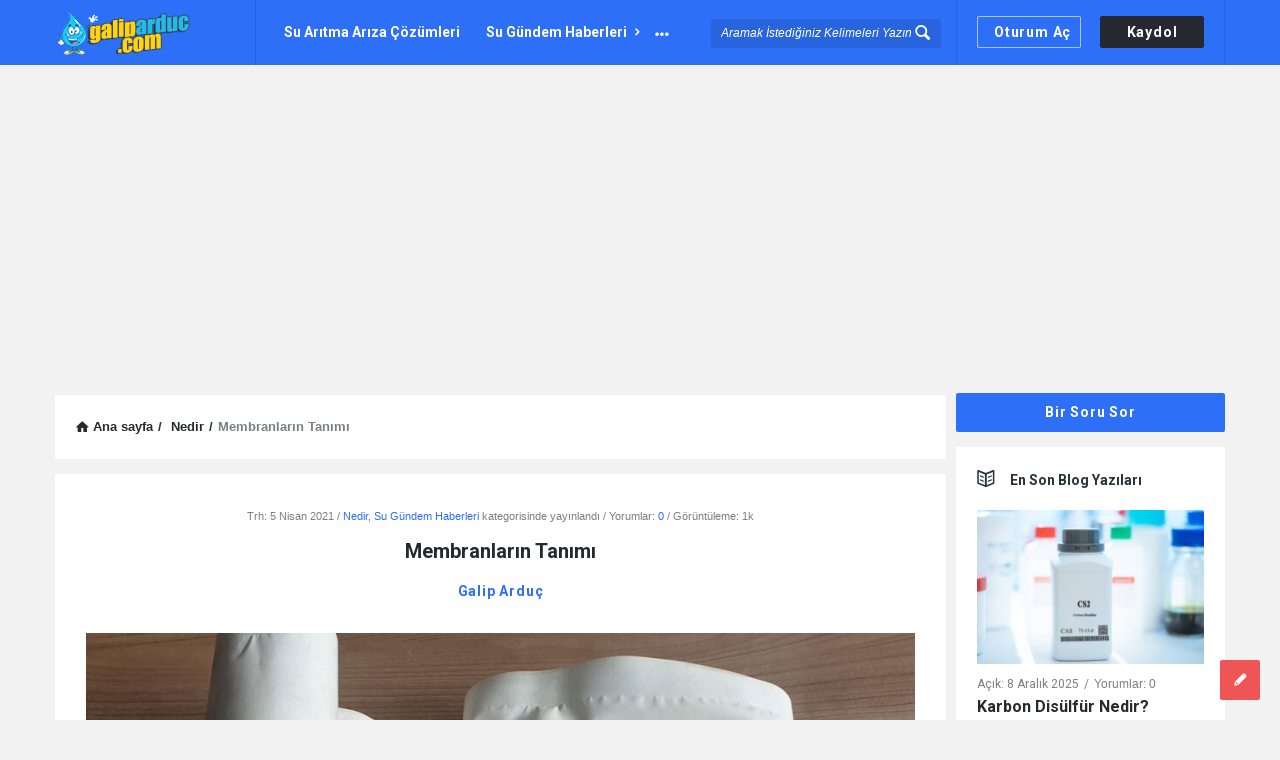

--- FILE ---
content_type: text/html; charset=UTF-8
request_url: https://galiparduc.com/membranlarin-tanimi/
body_size: 45375
content:
<!DOCTYPE html>
<html lang="tr" prefix="og: https://ogp.me/ns#" class="light-skin no-svg">
<head>
	<meta charset="UTF-8">
	<link rel="profile" href="http://gmpg.org/xfn/11">
	<link rel="pingback" href="https://galiparduc.com/xmlrpc.php">
	<meta name="viewport" content="width=device-width, initial-scale=1, maximum-scale=1">
	<meta http-equiv="X-UA-Compatible" content="ie=edge">
	<meta name="generator" content="Discy 5.7.4">
	
<!-- Rank Math PRO tarafından Arama Motoru Optimizasyonu - https://rankmath.com/ -->
<title>Membranların Tanımı - GA Su Arıtma Cihazları</title>
<meta name="description" content="Membranlar, seçici bir şekilde ayırmanın ve taşınmanın gerçekleştiği yarı geçirgen bariyerler yani bileşenleri yapı ve boyutlarına göre ayıran bir ara faz"/>
<meta name="robots" content="follow, index, max-snippet:-1, max-video-preview:-1, max-image-preview:large"/>
<link rel="canonical" href="https://galiparduc.com/membranlarin-tanimi/" />
<meta property="og:locale" content="tr_TR" />
<meta property="og:type" content="article" />
<meta property="og:title" content="Membranların Tanımı - GA Su Arıtma Cihazları" />
<meta property="og:description" content="Membranlar, seçici bir şekilde ayırmanın ve taşınmanın gerçekleştiği yarı geçirgen bariyerler yani bileşenleri yapı ve boyutlarına göre ayıran bir ara faz" />
<meta property="og:url" content="https://galiparduc.com/membranlarin-tanimi/" />
<meta property="og:site_name" content="Su Arıtma Cihazı Tavsiyesi" />
<meta property="article:tag" content="Asimetrik membranlar" />
<meta property="article:tag" content="Elektrik yüklü membranlar" />
<meta property="article:tag" content="Gözeneksiz yoğun membranlar" />
<meta property="article:tag" content="Hibrit Organik-İnorganik silika membranlar" />
<meta property="article:tag" content="İzotropik mikrogözenekli membranlar" />
<meta property="article:tag" content="Membranların Avantaj ve Dezavantajları" />
<meta property="article:tag" content="Membranların Sınıflandırılması" />
<meta property="article:tag" content="Membranların Uygulama Alanları" />
<meta property="article:tag" content="Seramik membranlar" />
<meta property="article:tag" content="Silika membranlar" />
<meta property="article:section" content="Nedir" />
<meta property="og:updated_time" content="2021-04-08T15:52:09+03:00" />
<meta property="og:image" content="https://galiparduc.com/wp-content/uploads/2019/04/membran-filtre-ic-3.jpg" />
<meta property="og:image:secure_url" content="https://galiparduc.com/wp-content/uploads/2019/04/membran-filtre-ic-3.jpg" />
<meta property="og:image:width" content="2000" />
<meta property="og:image:height" content="1465" />
<meta property="og:image:alt" content="membranların tanımı" />
<meta property="og:image:type" content="image/jpeg" />
<meta property="article:published_time" content="2021-04-05T12:53:14+03:00" />
<meta property="article:modified_time" content="2021-04-08T15:52:09+03:00" />
<meta name="twitter:card" content="summary_large_image" />
<meta name="twitter:title" content="Membranların Tanımı - GA Su Arıtma Cihazları" />
<meta name="twitter:description" content="Membranlar, seçici bir şekilde ayırmanın ve taşınmanın gerçekleştiği yarı geçirgen bariyerler yani bileşenleri yapı ve boyutlarına göre ayıran bir ara faz" />
<meta name="twitter:site" content="@GtaDoktor" />
<meta name="twitter:creator" content="@GtaDoktor" />
<meta name="twitter:image" content="https://galiparduc.com/wp-content/uploads/2019/04/membran-filtre-ic-3.jpg" />
<meta name="twitter:label1" content="Yazan" />
<meta name="twitter:data1" content="Galip Arduç" />
<meta name="twitter:label2" content="Okuma süresi" />
<meta name="twitter:data2" content="17 dakika" />
<script type="application/ld+json" class="rank-math-schema-pro">{"@context":"https://schema.org","@graph":[{"@type":["Organization","Person"],"@id":"https://galiparduc.com/#person","name":"Galip Ardu\u00e7","url":"https://galiparduc.com","sameAs":["https://twitter.com/GtaDoktor"],"email":"tersosmos@gmail.com","address":{"@type":"PostalAddress","streetAddress":"Yayalar Mah. Atasever Cad. No:42","addressRegion":"Pendik","postalCode":"34800","addressCountry":"\u0130stanbul"},"logo":{"@type":"ImageObject","@id":"https://galiparduc.com/#logo","url":"https://galiparduc.com/wp-content/uploads/2020/10/footer_logo_2021-b.png","contentUrl":"https://galiparduc.com/wp-content/uploads/2020/10/footer_logo_2021-b.png","caption":"Su Ar\u0131tma Cihaz\u0131 Tavsiyesi","inLanguage":"tr","width":"448","height":"386"},"telephone":"05302883945","image":{"@id":"https://galiparduc.com/#logo"}},{"@type":"WebSite","@id":"https://galiparduc.com/#website","url":"https://galiparduc.com","name":"Su Ar\u0131tma Cihaz\u0131 Tavsiyesi","publisher":{"@id":"https://galiparduc.com/#person"},"inLanguage":"tr"},{"@type":"ImageObject","@id":"https://galiparduc.com/wp-content/uploads/2019/04/membran-filtre-ic-3.jpg","url":"https://galiparduc.com/wp-content/uploads/2019/04/membran-filtre-ic-3.jpg","width":"2000","height":"1465","inLanguage":"tr"},{"@type":"WebPage","@id":"https://galiparduc.com/membranlarin-tanimi/#webpage","url":"https://galiparduc.com/membranlarin-tanimi/","name":"Membranlar\u0131n Tan\u0131m\u0131 - GA Su Ar\u0131tma Cihazlar\u0131","datePublished":"2021-04-05T12:53:14+03:00","dateModified":"2021-04-08T15:52:09+03:00","isPartOf":{"@id":"https://galiparduc.com/#website"},"primaryImageOfPage":{"@id":"https://galiparduc.com/wp-content/uploads/2019/04/membran-filtre-ic-3.jpg"},"inLanguage":"tr"},{"@type":"Person","@id":"https://galiparduc.com/profile/fxqdaqz2ok/","name":"Galip Ardu\u00e7","url":"https://galiparduc.com/profile/fxqdaqz2ok/","image":{"@type":"ImageObject","@id":"https://secure.gravatar.com/avatar/4d0ccd3d5cbc4e22415a37b22ee1781dbb6f4d89c560d890110dbb7bf74a5ca5?s=96&amp;d=monsterid&amp;r=g","url":"https://secure.gravatar.com/avatar/4d0ccd3d5cbc4e22415a37b22ee1781dbb6f4d89c560d890110dbb7bf74a5ca5?s=96&amp;d=monsterid&amp;r=g","caption":"Galip Ardu\u00e7","inLanguage":"tr"},"sameAs":["http://www.galiparduc.com"]},{"@type":"BlogPosting","headline":"Membranlar\u0131n Tan\u0131m\u0131","keywords":"membranlar\u0131n tan\u0131m\u0131","datePublished":"2021-04-05T12:53:14+03:00","dateModified":"2021-04-08T15:52:09+03:00","articleSection":"Nedir, Su G\u00fcndem Haberleri","author":{"@id":"https://galiparduc.com/profile/fxqdaqz2ok/","name":"Galip Ardu\u00e7"},"publisher":{"@id":"https://galiparduc.com/#person"},"description":"Membranlar, se\u00e7ici bir \u015fekilde ay\u0131rman\u0131n ve ta\u015f\u0131nman\u0131n ger\u00e7ekle\u015fti\u011fi yar\u0131 ge\u00e7irgen bariyerler yani bile\u015fenleri yap\u0131 ve boyutlar\u0131na g\u00f6re ay\u0131ran bir ara faz olarak tan\u0131mlanabilir. Bu bariyerler kat\u0131, s\u0131v\u0131 ya da gaz halinde olabilirler. Membran proseslerinde ay\u0131rma i\u015flemi membran\u0131n hem kimyasal hem de fiziksel \u00f6zellikleriyle belirlenmekte ve bas\u0131n\u00e7 fark\u0131, konsantrasyon (kimyasal potansiyel) fark\u0131, elektriksel potansiyel fark\u0131 ve s\u0131cakl\u0131k fark\u0131n\u0131n biri veya birle\u015fimleriyle olu\u015fturulan itici kuvvet ile ger\u00e7ekle\u015fmektedir.","name":"Membranlar\u0131n Tan\u0131m\u0131","@id":"https://galiparduc.com/membranlarin-tanimi/#richSnippet","isPartOf":{"@id":"https://galiparduc.com/membranlarin-tanimi/#webpage"},"image":{"@id":"https://galiparduc.com/wp-content/uploads/2019/04/membran-filtre-ic-3.jpg"},"inLanguage":"tr","mainEntityOfPage":{"@id":"https://galiparduc.com/membranlarin-tanimi/#webpage"}}]}</script>
<!-- /Rank Math WordPress SEO eklentisi -->

<link rel='dns-prefetch' href='//www.googletagmanager.com' />
<link rel='dns-prefetch' href='//fonts.googleapis.com' />
<link rel='dns-prefetch' href='//pagead2.googlesyndication.com' />
<link rel="alternate" type="application/rss+xml" title="GA Su Arıtma Cihazları &raquo; akışı" href="https://galiparduc.com/feed/" />
<link rel="alternate" type="application/rss+xml" title="GA Su Arıtma Cihazları &raquo; yorum akışı" href="https://galiparduc.com/comments/feed/" />
<link rel="alternate" type="application/rss+xml" title="GA Su Arıtma Cihazları &raquo; Membranların Tanımı yorum akışı" href="https://galiparduc.com/membranlarin-tanimi/feed/" />
<link rel="alternate" title="oEmbed (JSON)" type="application/json+oembed" href="https://galiparduc.com/wp-json/oembed/1.0/embed?url=https%3A%2F%2Fgaliparduc.com%2Fmembranlarin-tanimi%2F" />
<link rel="alternate" title="oEmbed (XML)" type="text/xml+oembed" href="https://galiparduc.com/wp-json/oembed/1.0/embed?url=https%3A%2F%2Fgaliparduc.com%2Fmembranlarin-tanimi%2F&#038;format=xml" />
<style id='wp-img-auto-sizes-contain-inline-css' type='text/css'>
img:is([sizes=auto i],[sizes^="auto," i]){contain-intrinsic-size:3000px 1500px}
/*# sourceURL=wp-img-auto-sizes-contain-inline-css */
</style>
<style id='wp-emoji-styles-inline-css' type='text/css'>

	img.wp-smiley, img.emoji {
		display: inline !important;
		border: none !important;
		box-shadow: none !important;
		height: 1em !important;
		width: 1em !important;
		margin: 0 0.07em !important;
		vertical-align: -0.1em !important;
		background: none !important;
		padding: 0 !important;
	}
/*# sourceURL=wp-emoji-styles-inline-css */
</style>
<style id='wp-block-library-inline-css' type='text/css'>
:root{--wp-block-synced-color:#7a00df;--wp-block-synced-color--rgb:122,0,223;--wp-bound-block-color:var(--wp-block-synced-color);--wp-editor-canvas-background:#ddd;--wp-admin-theme-color:#007cba;--wp-admin-theme-color--rgb:0,124,186;--wp-admin-theme-color-darker-10:#006ba1;--wp-admin-theme-color-darker-10--rgb:0,107,160.5;--wp-admin-theme-color-darker-20:#005a87;--wp-admin-theme-color-darker-20--rgb:0,90,135;--wp-admin-border-width-focus:2px}@media (min-resolution:192dpi){:root{--wp-admin-border-width-focus:1.5px}}.wp-element-button{cursor:pointer}:root .has-very-light-gray-background-color{background-color:#eee}:root .has-very-dark-gray-background-color{background-color:#313131}:root .has-very-light-gray-color{color:#eee}:root .has-very-dark-gray-color{color:#313131}:root .has-vivid-green-cyan-to-vivid-cyan-blue-gradient-background{background:linear-gradient(135deg,#00d084,#0693e3)}:root .has-purple-crush-gradient-background{background:linear-gradient(135deg,#34e2e4,#4721fb 50%,#ab1dfe)}:root .has-hazy-dawn-gradient-background{background:linear-gradient(135deg,#faaca8,#dad0ec)}:root .has-subdued-olive-gradient-background{background:linear-gradient(135deg,#fafae1,#67a671)}:root .has-atomic-cream-gradient-background{background:linear-gradient(135deg,#fdd79a,#004a59)}:root .has-nightshade-gradient-background{background:linear-gradient(135deg,#330968,#31cdcf)}:root .has-midnight-gradient-background{background:linear-gradient(135deg,#020381,#2874fc)}:root{--wp--preset--font-size--normal:16px;--wp--preset--font-size--huge:42px}.has-regular-font-size{font-size:1em}.has-larger-font-size{font-size:2.625em}.has-normal-font-size{font-size:var(--wp--preset--font-size--normal)}.has-huge-font-size{font-size:var(--wp--preset--font-size--huge)}.has-text-align-center{text-align:center}.has-text-align-left{text-align:left}.has-text-align-right{text-align:right}.has-fit-text{white-space:nowrap!important}#end-resizable-editor-section{display:none}.aligncenter{clear:both}.items-justified-left{justify-content:flex-start}.items-justified-center{justify-content:center}.items-justified-right{justify-content:flex-end}.items-justified-space-between{justify-content:space-between}.screen-reader-text{border:0;clip-path:inset(50%);height:1px;margin:-1px;overflow:hidden;padding:0;position:absolute;width:1px;word-wrap:normal!important}.screen-reader-text:focus{background-color:#ddd;clip-path:none;color:#444;display:block;font-size:1em;height:auto;left:5px;line-height:normal;padding:15px 23px 14px;text-decoration:none;top:5px;width:auto;z-index:100000}html :where(.has-border-color){border-style:solid}html :where([style*=border-top-color]){border-top-style:solid}html :where([style*=border-right-color]){border-right-style:solid}html :where([style*=border-bottom-color]){border-bottom-style:solid}html :where([style*=border-left-color]){border-left-style:solid}html :where([style*=border-width]){border-style:solid}html :where([style*=border-top-width]){border-top-style:solid}html :where([style*=border-right-width]){border-right-style:solid}html :where([style*=border-bottom-width]){border-bottom-style:solid}html :where([style*=border-left-width]){border-left-style:solid}html :where(img[class*=wp-image-]){height:auto;max-width:100%}:where(figure){margin:0 0 1em}html :where(.is-position-sticky){--wp-admin--admin-bar--position-offset:var(--wp-admin--admin-bar--height,0px)}@media screen and (max-width:600px){html :where(.is-position-sticky){--wp-admin--admin-bar--position-offset:0px}}

/*# sourceURL=wp-block-library-inline-css */
</style><style id='wp-block-heading-inline-css' type='text/css'>
h1:where(.wp-block-heading).has-background,h2:where(.wp-block-heading).has-background,h3:where(.wp-block-heading).has-background,h4:where(.wp-block-heading).has-background,h5:where(.wp-block-heading).has-background,h6:where(.wp-block-heading).has-background{padding:1.25em 2.375em}h1.has-text-align-left[style*=writing-mode]:where([style*=vertical-lr]),h1.has-text-align-right[style*=writing-mode]:where([style*=vertical-rl]),h2.has-text-align-left[style*=writing-mode]:where([style*=vertical-lr]),h2.has-text-align-right[style*=writing-mode]:where([style*=vertical-rl]),h3.has-text-align-left[style*=writing-mode]:where([style*=vertical-lr]),h3.has-text-align-right[style*=writing-mode]:where([style*=vertical-rl]),h4.has-text-align-left[style*=writing-mode]:where([style*=vertical-lr]),h4.has-text-align-right[style*=writing-mode]:where([style*=vertical-rl]),h5.has-text-align-left[style*=writing-mode]:where([style*=vertical-lr]),h5.has-text-align-right[style*=writing-mode]:where([style*=vertical-rl]),h6.has-text-align-left[style*=writing-mode]:where([style*=vertical-lr]),h6.has-text-align-right[style*=writing-mode]:where([style*=vertical-rl]){rotate:180deg}
/*# sourceURL=https://galiparduc.com/wp-includes/blocks/heading/style.min.css */
</style>
<style id='wp-block-image-inline-css' type='text/css'>
.wp-block-image>a,.wp-block-image>figure>a{display:inline-block}.wp-block-image img{box-sizing:border-box;height:auto;max-width:100%;vertical-align:bottom}@media not (prefers-reduced-motion){.wp-block-image img.hide{visibility:hidden}.wp-block-image img.show{animation:show-content-image .4s}}.wp-block-image[style*=border-radius] img,.wp-block-image[style*=border-radius]>a{border-radius:inherit}.wp-block-image.has-custom-border img{box-sizing:border-box}.wp-block-image.aligncenter{text-align:center}.wp-block-image.alignfull>a,.wp-block-image.alignwide>a{width:100%}.wp-block-image.alignfull img,.wp-block-image.alignwide img{height:auto;width:100%}.wp-block-image .aligncenter,.wp-block-image .alignleft,.wp-block-image .alignright,.wp-block-image.aligncenter,.wp-block-image.alignleft,.wp-block-image.alignright{display:table}.wp-block-image .aligncenter>figcaption,.wp-block-image .alignleft>figcaption,.wp-block-image .alignright>figcaption,.wp-block-image.aligncenter>figcaption,.wp-block-image.alignleft>figcaption,.wp-block-image.alignright>figcaption{caption-side:bottom;display:table-caption}.wp-block-image .alignleft{float:left;margin:.5em 1em .5em 0}.wp-block-image .alignright{float:right;margin:.5em 0 .5em 1em}.wp-block-image .aligncenter{margin-left:auto;margin-right:auto}.wp-block-image :where(figcaption){margin-bottom:1em;margin-top:.5em}.wp-block-image.is-style-circle-mask img{border-radius:9999px}@supports ((-webkit-mask-image:none) or (mask-image:none)) or (-webkit-mask-image:none){.wp-block-image.is-style-circle-mask img{border-radius:0;-webkit-mask-image:url('data:image/svg+xml;utf8,<svg viewBox="0 0 100 100" xmlns="http://www.w3.org/2000/svg"><circle cx="50" cy="50" r="50"/></svg>');mask-image:url('data:image/svg+xml;utf8,<svg viewBox="0 0 100 100" xmlns="http://www.w3.org/2000/svg"><circle cx="50" cy="50" r="50"/></svg>');mask-mode:alpha;-webkit-mask-position:center;mask-position:center;-webkit-mask-repeat:no-repeat;mask-repeat:no-repeat;-webkit-mask-size:contain;mask-size:contain}}:root :where(.wp-block-image.is-style-rounded img,.wp-block-image .is-style-rounded img){border-radius:9999px}.wp-block-image figure{margin:0}.wp-lightbox-container{display:flex;flex-direction:column;position:relative}.wp-lightbox-container img{cursor:zoom-in}.wp-lightbox-container img:hover+button{opacity:1}.wp-lightbox-container button{align-items:center;backdrop-filter:blur(16px) saturate(180%);background-color:#5a5a5a40;border:none;border-radius:4px;cursor:zoom-in;display:flex;height:20px;justify-content:center;opacity:0;padding:0;position:absolute;right:16px;text-align:center;top:16px;width:20px;z-index:100}@media not (prefers-reduced-motion){.wp-lightbox-container button{transition:opacity .2s ease}}.wp-lightbox-container button:focus-visible{outline:3px auto #5a5a5a40;outline:3px auto -webkit-focus-ring-color;outline-offset:3px}.wp-lightbox-container button:hover{cursor:pointer;opacity:1}.wp-lightbox-container button:focus{opacity:1}.wp-lightbox-container button:focus,.wp-lightbox-container button:hover,.wp-lightbox-container button:not(:hover):not(:active):not(.has-background){background-color:#5a5a5a40;border:none}.wp-lightbox-overlay{box-sizing:border-box;cursor:zoom-out;height:100vh;left:0;overflow:hidden;position:fixed;top:0;visibility:hidden;width:100%;z-index:100000}.wp-lightbox-overlay .close-button{align-items:center;cursor:pointer;display:flex;justify-content:center;min-height:40px;min-width:40px;padding:0;position:absolute;right:calc(env(safe-area-inset-right) + 16px);top:calc(env(safe-area-inset-top) + 16px);z-index:5000000}.wp-lightbox-overlay .close-button:focus,.wp-lightbox-overlay .close-button:hover,.wp-lightbox-overlay .close-button:not(:hover):not(:active):not(.has-background){background:none;border:none}.wp-lightbox-overlay .lightbox-image-container{height:var(--wp--lightbox-container-height);left:50%;overflow:hidden;position:absolute;top:50%;transform:translate(-50%,-50%);transform-origin:top left;width:var(--wp--lightbox-container-width);z-index:9999999999}.wp-lightbox-overlay .wp-block-image{align-items:center;box-sizing:border-box;display:flex;height:100%;justify-content:center;margin:0;position:relative;transform-origin:0 0;width:100%;z-index:3000000}.wp-lightbox-overlay .wp-block-image img{height:var(--wp--lightbox-image-height);min-height:var(--wp--lightbox-image-height);min-width:var(--wp--lightbox-image-width);width:var(--wp--lightbox-image-width)}.wp-lightbox-overlay .wp-block-image figcaption{display:none}.wp-lightbox-overlay button{background:none;border:none}.wp-lightbox-overlay .scrim{background-color:#fff;height:100%;opacity:.9;position:absolute;width:100%;z-index:2000000}.wp-lightbox-overlay.active{visibility:visible}@media not (prefers-reduced-motion){.wp-lightbox-overlay.active{animation:turn-on-visibility .25s both}.wp-lightbox-overlay.active img{animation:turn-on-visibility .35s both}.wp-lightbox-overlay.show-closing-animation:not(.active){animation:turn-off-visibility .35s both}.wp-lightbox-overlay.show-closing-animation:not(.active) img{animation:turn-off-visibility .25s both}.wp-lightbox-overlay.zoom.active{animation:none;opacity:1;visibility:visible}.wp-lightbox-overlay.zoom.active .lightbox-image-container{animation:lightbox-zoom-in .4s}.wp-lightbox-overlay.zoom.active .lightbox-image-container img{animation:none}.wp-lightbox-overlay.zoom.active .scrim{animation:turn-on-visibility .4s forwards}.wp-lightbox-overlay.zoom.show-closing-animation:not(.active){animation:none}.wp-lightbox-overlay.zoom.show-closing-animation:not(.active) .lightbox-image-container{animation:lightbox-zoom-out .4s}.wp-lightbox-overlay.zoom.show-closing-animation:not(.active) .lightbox-image-container img{animation:none}.wp-lightbox-overlay.zoom.show-closing-animation:not(.active) .scrim{animation:turn-off-visibility .4s forwards}}@keyframes show-content-image{0%{visibility:hidden}99%{visibility:hidden}to{visibility:visible}}@keyframes turn-on-visibility{0%{opacity:0}to{opacity:1}}@keyframes turn-off-visibility{0%{opacity:1;visibility:visible}99%{opacity:0;visibility:visible}to{opacity:0;visibility:hidden}}@keyframes lightbox-zoom-in{0%{transform:translate(calc((-100vw + var(--wp--lightbox-scrollbar-width))/2 + var(--wp--lightbox-initial-left-position)),calc(-50vh + var(--wp--lightbox-initial-top-position))) scale(var(--wp--lightbox-scale))}to{transform:translate(-50%,-50%) scale(1)}}@keyframes lightbox-zoom-out{0%{transform:translate(-50%,-50%) scale(1);visibility:visible}99%{visibility:visible}to{transform:translate(calc((-100vw + var(--wp--lightbox-scrollbar-width))/2 + var(--wp--lightbox-initial-left-position)),calc(-50vh + var(--wp--lightbox-initial-top-position))) scale(var(--wp--lightbox-scale));visibility:hidden}}
/*# sourceURL=https://galiparduc.com/wp-includes/blocks/image/style.min.css */
</style>
<style id='wp-block-list-inline-css' type='text/css'>
ol,ul{box-sizing:border-box}:root :where(.wp-block-list.has-background){padding:1.25em 2.375em}
/*# sourceURL=https://galiparduc.com/wp-includes/blocks/list/style.min.css */
</style>
<style id='wp-block-paragraph-inline-css' type='text/css'>
.is-small-text{font-size:.875em}.is-regular-text{font-size:1em}.is-large-text{font-size:2.25em}.is-larger-text{font-size:3em}.has-drop-cap:not(:focus):first-letter{float:left;font-size:8.4em;font-style:normal;font-weight:100;line-height:.68;margin:.05em .1em 0 0;text-transform:uppercase}body.rtl .has-drop-cap:not(:focus):first-letter{float:none;margin-left:.1em}p.has-drop-cap.has-background{overflow:hidden}:root :where(p.has-background){padding:1.25em 2.375em}:where(p.has-text-color:not(.has-link-color)) a{color:inherit}p.has-text-align-left[style*="writing-mode:vertical-lr"],p.has-text-align-right[style*="writing-mode:vertical-rl"]{rotate:180deg}
/*# sourceURL=https://galiparduc.com/wp-includes/blocks/paragraph/style.min.css */
</style>
<style id='wp-block-table-inline-css' type='text/css'>
.wp-block-table{overflow-x:auto}.wp-block-table table{border-collapse:collapse;width:100%}.wp-block-table thead{border-bottom:3px solid}.wp-block-table tfoot{border-top:3px solid}.wp-block-table td,.wp-block-table th{border:1px solid;padding:.5em}.wp-block-table .has-fixed-layout{table-layout:fixed;width:100%}.wp-block-table .has-fixed-layout td,.wp-block-table .has-fixed-layout th{word-break:break-word}.wp-block-table.aligncenter,.wp-block-table.alignleft,.wp-block-table.alignright{display:table;width:auto}.wp-block-table.aligncenter td,.wp-block-table.aligncenter th,.wp-block-table.alignleft td,.wp-block-table.alignleft th,.wp-block-table.alignright td,.wp-block-table.alignright th{word-break:break-word}.wp-block-table .has-subtle-light-gray-background-color{background-color:#f3f4f5}.wp-block-table .has-subtle-pale-green-background-color{background-color:#e9fbe5}.wp-block-table .has-subtle-pale-blue-background-color{background-color:#e7f5fe}.wp-block-table .has-subtle-pale-pink-background-color{background-color:#fcf0ef}.wp-block-table.is-style-stripes{background-color:initial;border-collapse:inherit;border-spacing:0}.wp-block-table.is-style-stripes tbody tr:nth-child(odd){background-color:#f0f0f0}.wp-block-table.is-style-stripes.has-subtle-light-gray-background-color tbody tr:nth-child(odd){background-color:#f3f4f5}.wp-block-table.is-style-stripes.has-subtle-pale-green-background-color tbody tr:nth-child(odd){background-color:#e9fbe5}.wp-block-table.is-style-stripes.has-subtle-pale-blue-background-color tbody tr:nth-child(odd){background-color:#e7f5fe}.wp-block-table.is-style-stripes.has-subtle-pale-pink-background-color tbody tr:nth-child(odd){background-color:#fcf0ef}.wp-block-table.is-style-stripes td,.wp-block-table.is-style-stripes th{border-color:#0000}.wp-block-table.is-style-stripes{border-bottom:1px solid #f0f0f0}.wp-block-table .has-border-color td,.wp-block-table .has-border-color th,.wp-block-table .has-border-color tr,.wp-block-table .has-border-color>*{border-color:inherit}.wp-block-table table[style*=border-top-color] tr:first-child,.wp-block-table table[style*=border-top-color] tr:first-child td,.wp-block-table table[style*=border-top-color] tr:first-child th,.wp-block-table table[style*=border-top-color]>*,.wp-block-table table[style*=border-top-color]>* td,.wp-block-table table[style*=border-top-color]>* th{border-top-color:inherit}.wp-block-table table[style*=border-top-color] tr:not(:first-child){border-top-color:initial}.wp-block-table table[style*=border-right-color] td:last-child,.wp-block-table table[style*=border-right-color] th,.wp-block-table table[style*=border-right-color] tr,.wp-block-table table[style*=border-right-color]>*{border-right-color:inherit}.wp-block-table table[style*=border-bottom-color] tr:last-child,.wp-block-table table[style*=border-bottom-color] tr:last-child td,.wp-block-table table[style*=border-bottom-color] tr:last-child th,.wp-block-table table[style*=border-bottom-color]>*,.wp-block-table table[style*=border-bottom-color]>* td,.wp-block-table table[style*=border-bottom-color]>* th{border-bottom-color:inherit}.wp-block-table table[style*=border-bottom-color] tr:not(:last-child){border-bottom-color:initial}.wp-block-table table[style*=border-left-color] td:first-child,.wp-block-table table[style*=border-left-color] th,.wp-block-table table[style*=border-left-color] tr,.wp-block-table table[style*=border-left-color]>*{border-left-color:inherit}.wp-block-table table[style*=border-style] td,.wp-block-table table[style*=border-style] th,.wp-block-table table[style*=border-style] tr,.wp-block-table table[style*=border-style]>*{border-style:inherit}.wp-block-table table[style*=border-width] td,.wp-block-table table[style*=border-width] th,.wp-block-table table[style*=border-width] tr,.wp-block-table table[style*=border-width]>*{border-style:inherit;border-width:inherit}
/*# sourceURL=https://galiparduc.com/wp-includes/blocks/table/style.min.css */
</style>
<style id='global-styles-inline-css' type='text/css'>
:root{--wp--preset--aspect-ratio--square: 1;--wp--preset--aspect-ratio--4-3: 4/3;--wp--preset--aspect-ratio--3-4: 3/4;--wp--preset--aspect-ratio--3-2: 3/2;--wp--preset--aspect-ratio--2-3: 2/3;--wp--preset--aspect-ratio--16-9: 16/9;--wp--preset--aspect-ratio--9-16: 9/16;--wp--preset--color--black: #000000;--wp--preset--color--cyan-bluish-gray: #abb8c3;--wp--preset--color--white: #ffffff;--wp--preset--color--pale-pink: #f78da7;--wp--preset--color--vivid-red: #cf2e2e;--wp--preset--color--luminous-vivid-orange: #ff6900;--wp--preset--color--luminous-vivid-amber: #fcb900;--wp--preset--color--light-green-cyan: #7bdcb5;--wp--preset--color--vivid-green-cyan: #00d084;--wp--preset--color--pale-cyan-blue: #8ed1fc;--wp--preset--color--vivid-cyan-blue: #0693e3;--wp--preset--color--vivid-purple: #9b51e0;--wp--preset--gradient--vivid-cyan-blue-to-vivid-purple: linear-gradient(135deg,rgb(6,147,227) 0%,rgb(155,81,224) 100%);--wp--preset--gradient--light-green-cyan-to-vivid-green-cyan: linear-gradient(135deg,rgb(122,220,180) 0%,rgb(0,208,130) 100%);--wp--preset--gradient--luminous-vivid-amber-to-luminous-vivid-orange: linear-gradient(135deg,rgb(252,185,0) 0%,rgb(255,105,0) 100%);--wp--preset--gradient--luminous-vivid-orange-to-vivid-red: linear-gradient(135deg,rgb(255,105,0) 0%,rgb(207,46,46) 100%);--wp--preset--gradient--very-light-gray-to-cyan-bluish-gray: linear-gradient(135deg,rgb(238,238,238) 0%,rgb(169,184,195) 100%);--wp--preset--gradient--cool-to-warm-spectrum: linear-gradient(135deg,rgb(74,234,220) 0%,rgb(151,120,209) 20%,rgb(207,42,186) 40%,rgb(238,44,130) 60%,rgb(251,105,98) 80%,rgb(254,248,76) 100%);--wp--preset--gradient--blush-light-purple: linear-gradient(135deg,rgb(255,206,236) 0%,rgb(152,150,240) 100%);--wp--preset--gradient--blush-bordeaux: linear-gradient(135deg,rgb(254,205,165) 0%,rgb(254,45,45) 50%,rgb(107,0,62) 100%);--wp--preset--gradient--luminous-dusk: linear-gradient(135deg,rgb(255,203,112) 0%,rgb(199,81,192) 50%,rgb(65,88,208) 100%);--wp--preset--gradient--pale-ocean: linear-gradient(135deg,rgb(255,245,203) 0%,rgb(182,227,212) 50%,rgb(51,167,181) 100%);--wp--preset--gradient--electric-grass: linear-gradient(135deg,rgb(202,248,128) 0%,rgb(113,206,126) 100%);--wp--preset--gradient--midnight: linear-gradient(135deg,rgb(2,3,129) 0%,rgb(40,116,252) 100%);--wp--preset--font-size--small: 13px;--wp--preset--font-size--medium: 20px;--wp--preset--font-size--large: 36px;--wp--preset--font-size--x-large: 42px;--wp--preset--spacing--20: 0.44rem;--wp--preset--spacing--30: 0.67rem;--wp--preset--spacing--40: 1rem;--wp--preset--spacing--50: 1.5rem;--wp--preset--spacing--60: 2.25rem;--wp--preset--spacing--70: 3.38rem;--wp--preset--spacing--80: 5.06rem;--wp--preset--shadow--natural: 6px 6px 9px rgba(0, 0, 0, 0.2);--wp--preset--shadow--deep: 12px 12px 50px rgba(0, 0, 0, 0.4);--wp--preset--shadow--sharp: 6px 6px 0px rgba(0, 0, 0, 0.2);--wp--preset--shadow--outlined: 6px 6px 0px -3px rgb(255, 255, 255), 6px 6px rgb(0, 0, 0);--wp--preset--shadow--crisp: 6px 6px 0px rgb(0, 0, 0);}:where(.is-layout-flex){gap: 0.5em;}:where(.is-layout-grid){gap: 0.5em;}body .is-layout-flex{display: flex;}.is-layout-flex{flex-wrap: wrap;align-items: center;}.is-layout-flex > :is(*, div){margin: 0;}body .is-layout-grid{display: grid;}.is-layout-grid > :is(*, div){margin: 0;}:where(.wp-block-columns.is-layout-flex){gap: 2em;}:where(.wp-block-columns.is-layout-grid){gap: 2em;}:where(.wp-block-post-template.is-layout-flex){gap: 1.25em;}:where(.wp-block-post-template.is-layout-grid){gap: 1.25em;}.has-black-color{color: var(--wp--preset--color--black) !important;}.has-cyan-bluish-gray-color{color: var(--wp--preset--color--cyan-bluish-gray) !important;}.has-white-color{color: var(--wp--preset--color--white) !important;}.has-pale-pink-color{color: var(--wp--preset--color--pale-pink) !important;}.has-vivid-red-color{color: var(--wp--preset--color--vivid-red) !important;}.has-luminous-vivid-orange-color{color: var(--wp--preset--color--luminous-vivid-orange) !important;}.has-luminous-vivid-amber-color{color: var(--wp--preset--color--luminous-vivid-amber) !important;}.has-light-green-cyan-color{color: var(--wp--preset--color--light-green-cyan) !important;}.has-vivid-green-cyan-color{color: var(--wp--preset--color--vivid-green-cyan) !important;}.has-pale-cyan-blue-color{color: var(--wp--preset--color--pale-cyan-blue) !important;}.has-vivid-cyan-blue-color{color: var(--wp--preset--color--vivid-cyan-blue) !important;}.has-vivid-purple-color{color: var(--wp--preset--color--vivid-purple) !important;}.has-black-background-color{background-color: var(--wp--preset--color--black) !important;}.has-cyan-bluish-gray-background-color{background-color: var(--wp--preset--color--cyan-bluish-gray) !important;}.has-white-background-color{background-color: var(--wp--preset--color--white) !important;}.has-pale-pink-background-color{background-color: var(--wp--preset--color--pale-pink) !important;}.has-vivid-red-background-color{background-color: var(--wp--preset--color--vivid-red) !important;}.has-luminous-vivid-orange-background-color{background-color: var(--wp--preset--color--luminous-vivid-orange) !important;}.has-luminous-vivid-amber-background-color{background-color: var(--wp--preset--color--luminous-vivid-amber) !important;}.has-light-green-cyan-background-color{background-color: var(--wp--preset--color--light-green-cyan) !important;}.has-vivid-green-cyan-background-color{background-color: var(--wp--preset--color--vivid-green-cyan) !important;}.has-pale-cyan-blue-background-color{background-color: var(--wp--preset--color--pale-cyan-blue) !important;}.has-vivid-cyan-blue-background-color{background-color: var(--wp--preset--color--vivid-cyan-blue) !important;}.has-vivid-purple-background-color{background-color: var(--wp--preset--color--vivid-purple) !important;}.has-black-border-color{border-color: var(--wp--preset--color--black) !important;}.has-cyan-bluish-gray-border-color{border-color: var(--wp--preset--color--cyan-bluish-gray) !important;}.has-white-border-color{border-color: var(--wp--preset--color--white) !important;}.has-pale-pink-border-color{border-color: var(--wp--preset--color--pale-pink) !important;}.has-vivid-red-border-color{border-color: var(--wp--preset--color--vivid-red) !important;}.has-luminous-vivid-orange-border-color{border-color: var(--wp--preset--color--luminous-vivid-orange) !important;}.has-luminous-vivid-amber-border-color{border-color: var(--wp--preset--color--luminous-vivid-amber) !important;}.has-light-green-cyan-border-color{border-color: var(--wp--preset--color--light-green-cyan) !important;}.has-vivid-green-cyan-border-color{border-color: var(--wp--preset--color--vivid-green-cyan) !important;}.has-pale-cyan-blue-border-color{border-color: var(--wp--preset--color--pale-cyan-blue) !important;}.has-vivid-cyan-blue-border-color{border-color: var(--wp--preset--color--vivid-cyan-blue) !important;}.has-vivid-purple-border-color{border-color: var(--wp--preset--color--vivid-purple) !important;}.has-vivid-cyan-blue-to-vivid-purple-gradient-background{background: var(--wp--preset--gradient--vivid-cyan-blue-to-vivid-purple) !important;}.has-light-green-cyan-to-vivid-green-cyan-gradient-background{background: var(--wp--preset--gradient--light-green-cyan-to-vivid-green-cyan) !important;}.has-luminous-vivid-amber-to-luminous-vivid-orange-gradient-background{background: var(--wp--preset--gradient--luminous-vivid-amber-to-luminous-vivid-orange) !important;}.has-luminous-vivid-orange-to-vivid-red-gradient-background{background: var(--wp--preset--gradient--luminous-vivid-orange-to-vivid-red) !important;}.has-very-light-gray-to-cyan-bluish-gray-gradient-background{background: var(--wp--preset--gradient--very-light-gray-to-cyan-bluish-gray) !important;}.has-cool-to-warm-spectrum-gradient-background{background: var(--wp--preset--gradient--cool-to-warm-spectrum) !important;}.has-blush-light-purple-gradient-background{background: var(--wp--preset--gradient--blush-light-purple) !important;}.has-blush-bordeaux-gradient-background{background: var(--wp--preset--gradient--blush-bordeaux) !important;}.has-luminous-dusk-gradient-background{background: var(--wp--preset--gradient--luminous-dusk) !important;}.has-pale-ocean-gradient-background{background: var(--wp--preset--gradient--pale-ocean) !important;}.has-electric-grass-gradient-background{background: var(--wp--preset--gradient--electric-grass) !important;}.has-midnight-gradient-background{background: var(--wp--preset--gradient--midnight) !important;}.has-small-font-size{font-size: var(--wp--preset--font-size--small) !important;}.has-medium-font-size{font-size: var(--wp--preset--font-size--medium) !important;}.has-large-font-size{font-size: var(--wp--preset--font-size--large) !important;}.has-x-large-font-size{font-size: var(--wp--preset--font-size--x-large) !important;}
/*# sourceURL=global-styles-inline-css */
</style>

<style id='classic-theme-styles-inline-css' type='text/css'>
/*! This file is auto-generated */
.wp-block-button__link{color:#fff;background-color:#32373c;border-radius:9999px;box-shadow:none;text-decoration:none;padding:calc(.667em + 2px) calc(1.333em + 2px);font-size:1.125em}.wp-block-file__button{background:#32373c;color:#fff;text-decoration:none}
/*# sourceURL=/wp-includes/css/classic-themes.min.css */
</style>
<link rel='stylesheet' id='select2-css-css' href='https://galiparduc.com/wp-content/plugins/WPQA/assets/css/select2.min.css?ver=6.1.4' type='text/css' media='all' />
<link rel='stylesheet' id='wpqa-custom-css-css' href='https://galiparduc.com/wp-content/plugins/WPQA/assets/css/custom.css?ver=6.1.4' type='text/css' media='all' />
<link rel='stylesheet' id='bbp-default-css' href='https://galiparduc.com/wp-content/plugins/bbpress/templates/default/css/bbpress.min.css?ver=2.6.14' type='text/css' media='all' />
<link rel='stylesheet' id='contact-form-7-css' href='https://galiparduc.com/wp-content/plugins/contact-form-7/includes/css/styles.css?ver=6.1.4' type='text/css' media='all' />
<link rel='stylesheet' id='gn-frontend-gnfollow-style-css' href='https://galiparduc.com/wp-content/plugins/gn-publisher/assets/css/gn-frontend-gnfollow.min.css?ver=1.5.26' type='text/css' media='all' />
<link rel='stylesheet' id='toc-screen-css' href='https://galiparduc.com/wp-content/plugins/table-of-contents-plus/screen.min.css?ver=2411.1' type='text/css' media='all' />
<link rel='stylesheet' id='discy-entypo-css' href='https://galiparduc.com/wp-content/themes/discy/css/entypo/entypo.css?ver=6.9' type='text/css' media='all' />
<link rel='stylesheet' id='prettyPhoto-css' href='https://galiparduc.com/wp-content/themes/discy/css/prettyPhoto.css?ver=6.9' type='text/css' media='all' />
<link rel='stylesheet' id='discy-font-awesome-css' href='https://galiparduc.com/wp-content/themes/discy/css/fontawesome/css/fontawesome-all.min.css?ver=6.9' type='text/css' media='all' />
<link rel='stylesheet' id='discy-main-style-css' href='https://galiparduc.com/wp-content/themes/discy/style.css' type='text/css' media='all' />
<link rel='stylesheet' id='discy-fonts-css' href='https://fonts.googleapis.com/css2?family=Roboto%3Awght%40400%3B600%3B700&#038;subset=cyrillic%2Ccyrillic-ext%2Cgreek%2Cgreek-ext%2Clatin-ext%2Cvietnamese&#038;display=swap&#038;ver=5.7.4' type='text/css' media='all' />
<link rel='stylesheet' id='discy-basic-css-css' href='https://galiparduc.com/wp-content/themes/discy/css/basic.css?ver=5.7.4' type='text/css' media='all' />
<link rel='stylesheet' id='discy-main-css-css' href='https://galiparduc.com/wp-content/themes/discy/css/main.css?ver=5.7.4' type='text/css' media='all' />
<link rel='stylesheet' id='discy-vars-css-css' href='https://galiparduc.com/wp-content/themes/discy/css/vars.css?ver=5.7.4' type='text/css' media='all' />
<link rel='stylesheet' id='discy-boxed-css-css' href='https://galiparduc.com/wp-content/themes/discy/css/boxed-style.css?ver=5.7.4' type='text/css' media='all' />
<link rel='stylesheet' id='discy-responsive-css' href='https://galiparduc.com/wp-content/themes/discy/css/responsive.css?ver=5.7.4' type='text/css' media='all' />
<link rel='stylesheet' id='discy-dark-css-css' href='https://galiparduc.com/wp-content/themes/discy/css/dark.css?ver=5.7.4' type='text/css' media='all' />
<link rel='stylesheet' id='discy-custom-css-css' href='https://galiparduc.com/wp-content/themes/discy/css/custom.css?ver=5.7.4' type='text/css' media='all' />
<style id='discy-custom-css-inline-css' type='text/css'>

		::-moz-selection {
			background: #2d6ff7;
		}
		::selection {
			background: #2d6ff7;
		}
		.background-color,.breadcrumbs.breadcrumbs_2.breadcrumbs-colored,.button-default,.button-default-2:hover,.go-up,.widget_calendar tbody a,.widget_calendar caption,.tagcloud a:hover,.wp-block-tag-cloud a:hover,.submit-1:hover,.widget_search .search-submit:hover,.user-area .social-ul li a,.pagination .page-numbers.current,.page-navigation-before a:hover,.load-more a:hover,input[type="submit"]:not(.button-default):not(.button-primary):hover,.post-pagination > span,.post-pagination > span:hover,.post-img-lightbox:hover i,.pop-header,.fileinputs:hover span,a.meta-answer:hover,.question-navigation a:hover,.progressbar-percent,.button-default-3:hover,.move-poll-li,li.li-follow-question,.user_follow_yes,.user_block_yes,.social-ul li a:hover,.user-follow-profile a,.cat-sections:before,.stats-inner li:before,.cat-sections:before,.ui-datepicker-header,.ui-datepicker-current-day,.wpqa-following .user-follower > ul > li.user-following h4 i,.wpqa-followers .user-follower > ul > li.user-followers h4 i,.header-colored .header,.footer-light .social-ul li a,.header-simple .header .button-sign-up,.call-action-unlogged.call-action-colored,.button-default.slider-button-style_2:hover,.slider-inner .button-default.slider-button-style_3:hover,.slider-wrap .owl-controls .owl-buttons > div:hover,.slider-ask-form:hover input[type="submit"],.panel-image-opacity,.panel-image-content .button-default:hover,.cover-cat-span,.cat-section-icon,.feed-title i,.slider-feed-wrap .slider-owl .owl-controls .owl-buttons > div:hover,.group-item .group_avatar img,.group-item .group_avatar .group_img,.group_cover .group_cover_content .group_cover_content_first img,.content_group_item_header img,.content_group_item_embed a img,.comment_item img,.author_group_cover,.author_group__content ul li a:hover,.mobile-bar-apps-colored .mobile-bar-content,.select2-container--default .select2-results__option--highlighted.select2-results__option--selectable,.notifications-count,.switch-button-checkbox + .switch-button-label:before,.pricing-plan .subscriptions-plan.li-subscribe-popular span {
			background-color: #2d6ff7;
		}
		.color,.color.activate-link,a:hover,.user-login-click > ul li a:hover,.nav_menu > ul li a:hover,.nav_menu > div > ul li a:hover,.nav_menu > div > div > ul li a:hover,.user-notifications > div > a:hover,.user-notifications > ul li a,.user-notifications > div > a:hover,.user-notifications > ul li a,.post-meta a,.post-author,.post-title a:hover,.logo-name:hover,.user-area .user-content > .user-inner h4 > a,.commentlist li.comment .comment-body .comment-text .comment-author a,.commentlist ul.comment-reply li a:hover,.commentlist li .comment-text a,.post-content-text a,blockquote cite,.category-description > h4,.category-description > a,.pop-footer a,.question-poll,.active-favorite a i,.question-link-list li a:hover,.question-link-list li a:hover i,.poll-num span,.progressbar-title span,.bottom-footer a,.user-questions > div > i,.referral-completed > div > i,.user-data ul li a:hover,.user-notifications div ul li span.question-title a:hover,.widget-posts .user-notifications > div > ul li div h3 a:hover,.related-widget .user-notifications > div > ul li div h3 a:hover,.widget-posts .user-notifications > div > ul li a:hover,.related-widget .user-notifications > div > ul li a:hover,.widget-title-tabs .tabs li a:hover,.about-text a,.footer .about-text a,.answers-tabs-inner li a:hover,.mobile-aside li a:hover,.stats-text,.wpqa-following .user-follower > ul > li.user-following h4,.wpqa-followers .user-follower > ul > li.user-followers h4,.nav_menu ul li.current_page_item > a,.nav_menu ul li.current-menu-item > a,.nav_menu ul li.active-tab > a,.nav_menu ul li.current_page_item > a,.article-question .question-share .post-share > ul li a:hover,.ask-box-question:hover,.ask-box-question:hover i,.wpqa-login-already a,.cat_follow_done .button-default-4.follow-cat-button,.button-default-4.follow-cat-button:hover,.question-content-text a,.discoura nav.nav ul li a:hover,.discoura nav.nav ul li:hover a,.discoura nav.nav ul li.current_page_item a,.discoura nav.nav ul li.current-menu-item a,nav.nav ul li.wpqa-notifications-nav ul li a,nav.nav .wpqa-notifications-nav ul li li a:hover,nav.nav ul li.current_page_item.wpqa-notifications-nav li a,nav.nav ul li.current-menu-item.wpqa-notifications-nav li a,.group-item .group_statistics a:hover,.group-item .group_statistics div:hover,.footer.footer-light .related-widget .user-notifications > div > ul li div h3 a:hover,.user-notifications > div > ul li a,.dark-skin .nav_menu > div > ul li.current-menu-item > a,.dark-skin .nav_menu > div > ul li li.current-menu-item > a,.dark-skin .nav_menu > div > ul li li > a:hover,.dark-skin .wpqa_checkbox_span a,.dark-skin .pop-footer-subscriptions-2 a,.pricing-plan .subscriptions-plan ul.features li .fa-times-circle {
			color: #2d6ff7;
		}
		.loader_html,.submit-1:hover,.widget_search .search-submit:hover,.author-image-span,.badge-span,input[type="submit"]:not(.button-default):not(.button-primary):hover,blockquote,.question-poll,.loader_2,.loader_3,.question-navigation a:hover,li.li-follow-question,.user_follow.user_follow_yes,.user-follow-profile .user_block_yes .small_loader,.user_follow_3.user_block_yes .small_loader,.user-follow-profile .user_follow_yes .small_loader,.user_follow_3.user_block_yes .small_loader,.tagcloud a:hover,.wp-block-tag-cloud a:hover,.pagination .page-numbers.current,.wpqa_poll_image img.wpqa_poll_image_select,.wpqa-delete-image > span,.cat_follow_done .button-default-4.follow-cat-button,.button-default-4.follow-cat-button:hover,.slider-feed-wrap .slider-owl .owl-controls .owl-buttons > div:hover,.discoura nav.nav ul li a:hover,.discoura nav.nav ul li:hover a,.discoura nav.nav ul li.current_page_item a,.discoura nav.nav ul li.current-menu-item a,.user_follow_3.user_follow_yes .small_loader,.user_follow_3.user_block_yes .small_loader,.pricing-plan .subscriptions-plan.li-subscribe-popular {
			border-color: #2d6ff7;
		}.call-action-unlogged,.dark-skin .call-action-unlogged {background-color: #0c162d !important;}.call-action-opacity,.dark-skin .call-action-opacity {
				background-color: #0c162d;-ms-filter: "progid:DXImageTransform.Microsoft.Alpha(Opacity=esc_attr($action_opacity))";
					filter: alpha(opacity=esc_attr($action_opacity));
					-moz-opacity: 0.5;
					-khtml-opacity: 0.5;
					opacity: 0.5;}#login-panel .panel-image-content,.dark-skin #login-panel .panel-image-content {background-image: url(https://galiparduc.com/wp-content/uploads/2021/03/dunya-su-gunu-resimleri-6.jpg);}#signup-panel .panel-image-content,.dark-skin #signup-panel .panel-image-content {background-image: url(https://galiparduc.com/wp-content/uploads/2021/03/dunya-su-gunu-resimleri-6.jpg);}#lost-password .panel-image-content,.dark-skin #lost-password .panel-image-content {background-image: url(https://galiparduc.com/wp-content/uploads/2021/03/dunya-su-gunu-resimleri-6.jpg);}@media only screen and (max-width: 600px) {.hide-mobile-top-footer .top-footer,.hide-mobile-bottom-footer .bottom-footer,.hide-mobile-sidebar .warp-sidebar,.hide-mobile-sidebar .sidebar,.hide-mobile-sidebar .hide-sidebar{display: none}}@font-face {font-family:"entypo";font-display:swap;src:url(https://galiparduc.com/wp-content/themes/discy/css/entypo/entypo.woff2) format("woff2");font-weight:normal;font-style:normal;}@media (min-width: 1330px) {
				.discy-custom-width .the-main-container,
				.discy-custom-width .main_center .the-main-inner,
				.discy-custom-width .main_center .hide-main-inner,
				.discy-custom-width .main_center main.all-main-wrap,
				.discy-custom-width .main_right main.all-main-wrap,
				.discy-custom-width .main_full main.all-main-wrap,
				.discy-custom-width .main_full .the-main-inner,
				.discy-custom-width .main_full .hide-main-inner,
				.discy-custom-width .main_left main.all-main-wrap {
					width: 1300px;
				}
				.discy-custom-width main.all-main-wrap,.discy-custom-width .menu_left .the-main-inner,.discy-custom-width .menu_left .hide-main-inner {
					width: 1100px;
				}
				.discy-custom-width.discy-boxed-3 .menu_left .the-main-inner {
					width: 1100px !important;
				}
				.discy-custom-width .the-main-inner,.discy-custom-width .hide-main-inner {
					width: 821px;
				}
				.discy-custom-width .left-header {
					width: 1020px;
				}
				.discy-custom-width .mid-header {
					width: 815px;
				}
				.discy-custom-width .main_sidebar .hide-main-inner,.discy-custom-width .main_right .hide-main-inner,.discy-custom-width .main_right .the-main-inner,.discy-custom-width .main_left .the-main-inner,.discy-custom-width .main_left .hide-main-inner,.discy-custom-width .main_left .hide-main-inner {
					width: 1021px;
				}
				.discy-custom-width.discy-left-sidebar .menu_sidebar main.all-main-wrap,.discy-custom-width.discy-left-sidebar .menu_left .the-main-inner,.discy-custom-width.discy-left-sidebar .menu_left .hide-main-inner,.discy-custom-width.discy-left-sidebar .menu_left main.all-main-wrap {
					width: 1070px;
				}
				.discy-custom-width.discy-left-sidebar .menu_sidebar .the-main-inner,.discy-custom-width.discy-left-sidebar .menu_sidebar .hide-main-inner,.discy-custom-width.discy-left-sidebar .menu_left .hide-main-inner {
					width: 791px;
				}
				.discy-custom-width.discy-left-sidebar .menu_sidebar .mid-header,.discy-custom-width.discy-left-sidebar .menu_left .mid-header {
					width: 785px;
				}
			}
/*# sourceURL=discy-custom-css-inline-css */
</style>
<link rel='stylesheet' id='wp_review-style-css' href='https://galiparduc.com/wp-content/plugins/wp-review/public/css/wp-review.css?ver=5.3.5' type='text/css' media='all' />
<link rel='stylesheet' id='hcb-style-css' href='https://galiparduc.com/wp-content/plugins/highlighting-code-block/build/css/hcb--light.css?ver=2.0.1' type='text/css' media='all' />
<style id='hcb-style-inline-css' type='text/css'>
:root{--hcb--fz--base: 14px}:root{--hcb--fz--mobile: 13px}:root{--hcb--ff:Menlo, Consolas, "Hiragino Kaku Gothic ProN", "Hiragino Sans", Meiryo, sans-serif;}
/*# sourceURL=hcb-style-inline-css */
</style>
<script type="text/javascript">
            window._nslDOMReady = (function () {
                const executedCallbacks = new Set();
            
                return function (callback) {
                    /**
                    * Third parties might dispatch DOMContentLoaded events, so we need to ensure that we only run our callback once!
                    */
                    if (executedCallbacks.has(callback)) return;
            
                    const wrappedCallback = function () {
                        if (executedCallbacks.has(callback)) return;
                        executedCallbacks.add(callback);
                        callback();
                    };
            
                    if (document.readyState === "complete" || document.readyState === "interactive") {
                        wrappedCallback();
                    } else {
                        document.addEventListener("DOMContentLoaded", wrappedCallback);
                    }
                };
            })();
        </script><script type="text/javascript" src="https://galiparduc.com/wp-includes/js/jquery/jquery.min.js?ver=3.7.1" id="jquery-core-js"></script>
<script type="text/javascript" src="https://galiparduc.com/wp-includes/js/jquery/jquery-migrate.min.js?ver=3.4.1" id="jquery-migrate-js"></script>
<script type="text/javascript" src="https://galiparduc.com/wp-content/plugins/WPQA/assets/js/select2.min.js?ver=6.1.4" id="select2-js-js"></script>

<!-- Site Kit tarafından eklenen Google etiketi (gtag.js) snippet&#039;i -->
<!-- Google Analytics snippet added by Site Kit -->
<script type="text/javascript" src="https://www.googletagmanager.com/gtag/js?id=G-8VF6FKQS0Y" id="google_gtagjs-js" async></script>
<script type="text/javascript" id="google_gtagjs-js-after">
/* <![CDATA[ */
window.dataLayer = window.dataLayer || [];function gtag(){dataLayer.push(arguments);}
gtag("set","linker",{"domains":["galiparduc.com"]});
gtag("js", new Date());
gtag("set", "developer_id.dZTNiMT", true);
gtag("config", "G-8VF6FKQS0Y", {"googlesitekit_post_type":"post","googlesitekit_post_categories":"Nedir; Su G\u00fcndem Haberleri","googlesitekit_post_date":"20210405"});
//# sourceURL=google_gtagjs-js-after
/* ]]> */
</script>
<link rel="https://api.w.org/" href="https://galiparduc.com/wp-json/" /><link rel="alternate" title="JSON" type="application/json" href="https://galiparduc.com/wp-json/wp/v2/posts/9450" /><link rel="EditURI" type="application/rsd+xml" title="RSD" href="https://galiparduc.com/xmlrpc.php?rsd" />
<meta name="generator" content="WordPress 6.9" />
<link rel='shortlink' href='https://galiparduc.com/?p=9450' />
<meta property="og:site_name" content="GA Su Arıtma Cihazları">
<meta property="og:type" content="website">
<meta property="og:title" content="Membranların Tanımı">
<meta name="twitter:title" content="Membranların Tanımı">
<meta name="description" content="
Membranlar, seçici bir şekilde ayırmanın ve taşınmanın gerçekleştiği yarı geçirgen bariyerler yani bileşenleri yapı ve boyutlarına göre ayıran bir ara faz olarak tanımlanabilir. Bu bariyerler katı, sıvı ya da gaz halinde olabilirler. Membran proseslerinde ayırma işlemi membranın hem ...">
<meta property="og:description" content="
Membranlar, seçici bir şekilde ayırmanın ve taşınmanın gerçekleştiği yarı geçirgen bariyerler yani bileşenleri yapı ve boyutlarına göre ayıran bir ara faz olarak tanımlanabilir. Bu bariyerler katı, sıvı ya da gaz halinde olabilirler. Membran proseslerinde ayırma işlemi membranın hem ...">
<meta name="twitter:description" content="
Membranlar, seçici bir şekilde ayırmanın ve taşınmanın gerçekleştiği yarı geçirgen bariyerler yani bileşenleri yapı ve boyutlarına göre ayıran bir ara faz olarak tanımlanabilir. Bu bariyerler katı, sıvı ya da gaz halinde olabilirler. Membran proseslerinde ayırma işlemi membranın hem ...">
<meta name='keywords' content='Asimetrik membranlar,Elektrik yüklü membranlar,Gözeneksiz yoğun membranlar,Hibrit Organik-İnorganik silika membranlar,İzotropik mikrogözenekli membranlar,Membranların Avantaj ve Dezavantajları,Membranların Sınıflandırılması,Membranların Uygulama Alanları,Seramik membranlar,Silika membranlar'>
<meta property="og:url" content="https://galiparduc.com/membranlarin-tanimi/">
<meta property="og:image" content="https://galiparduc.com/wp-content/uploads/2019/04/membran-filtre-ic-3-600x315.jpg">
<meta name="twitter:image" content="https://galiparduc.com/wp-content/uploads/2019/04/membran-filtre-ic-3-600x315.jpg">
<!-- Global site tag (gtag.js) - Google Analytics -->
<script async src="https://www.googletagmanager.com/gtag/js?id=G-8VF6FKQS0Y"></script>
<script>
  window.dataLayer = window.dataLayer || [];
  function gtag(){dataLayer.push(arguments);}
  gtag('js', new Date());

  gtag('config', 'G-8VF6FKQS0Y');
</script><meta name="generator" content="Site Kit by Google 1.170.0" /><meta name="theme-color" content="#2d6ff7">
			<meta name="msapplication-navbutton-color" content="#2d6ff7">
			<meta name="apple-mobile-web-app-capable" content="yes">
			<meta name="apple-mobile-web-app-status-bar-style" content="black-translucent">
<!-- Site Kit tarafından eklenen Google AdSense meta etiketleri -->
<meta name="google-adsense-platform-account" content="ca-host-pub-2644536267352236">
<meta name="google-adsense-platform-domain" content="sitekit.withgoogle.com">
<!-- Site Kit tarafından eklenen Google AdSense meta etiketlerine son verin -->

<!-- Google AdSense snippet added by Site Kit -->
<script type="text/javascript" async="async" src="https://pagead2.googlesyndication.com/pagead/js/adsbygoogle.js?client=ca-pub-4694992601105670&amp;host=ca-host-pub-2644536267352236" crossorigin="anonymous"></script>

<!-- End Google AdSense snippet added by Site Kit -->
<link rel="icon" href="https://galiparduc.com/wp-content/uploads/2020/10/cropped-foofter-logo-su-damlasi-65x65.png" sizes="32x32" />
<link rel="icon" href="https://galiparduc.com/wp-content/uploads/2020/10/cropped-foofter-logo-su-damlasi-300x300.png" sizes="192x192" />
<link rel="apple-touch-icon" href="https://galiparduc.com/wp-content/uploads/2020/10/cropped-foofter-logo-su-damlasi-300x300.png" />
<meta name="msapplication-TileImage" content="https://galiparduc.com/wp-content/uploads/2020/10/cropped-foofter-logo-su-damlasi-300x300.png" />
</head>
<body class="wp-singular post-template-default single single-post postid-9450 single-format-standard wp-theme-discy page-with-breadcrumbs single_page single_page_no main_for_all active-lightbox discy-boxed discy-boxed-1 discy-custom-width activate-font-awesome">
	
<script type="text/javascript" id="bbp-swap-no-js-body-class">
	document.body.className = document.body.className.replace( 'bbp-no-js', 'bbp-js' );
</script>

<div class="background-cover"></div>
		<div class="put-wrap-pop">
					</div>
						<div class="panel-pop panel-pop-image" data-width="770" id="signup-panel">
					<i class="icon-cancel"></i>					<div class="pop-border-radius">
													<div class="panel-image-content">
								<div class="panel-image-opacity"></div>
																	<div class="panel-image-inner">
										<h3>Kaydol</h3>
																					<p>Soru sormak, insanların sorularını yanıtlamak ve diğer insanlarla bağlantı kurmak için sosyal sorularımıza ve Cevap Motorumuza kaydolun.</p>
																			</div><!-- End panel-image-inner -->
									 <a href="https://galiparduc.com/login/" class="login-panel button-default">Hesabınız var mı? Oturum aç</a>							</div><!-- End panel-image-content -->
												<div class="panel-pop-content">
							<input type="hidden" name="_wp_http_referer" value="/membranlarin-tanimi/" /><form method="post" class="signup_form wpqa_form" enctype="multipart/form-data">
				<div class="wpqa_error_desktop"><div class="wpqa_error"></div></div>
				<div class="wpqa_success"></div>
				<div class="form-inputs clearfix"><p class="username_field">
									<label for="user_name_761">Kullanıcı adı<span class="required">*</span></label>
									<input type="text" class="required-item form-control" name="user_name" id="user_name_761" value="">
									<i class="icon-user"></i>
								</p><p class="email_field">
			<label for="email_761">E-posta<span class="required">*</span></label>
			<input class="form-control" autocomplete="email" type="text" name="email" id="email_761" value="">
			<i class="icon-mail"></i>
		</p><p class="password_field">
									<label for="pass1_761">Şifre<span class="required">*</span></label>
									<input type="password" class="required-item form-control" name="pass1" id="pass1_761" autocomplete="off">
									<i class="icon-lock-open"></i>
								</p><p class="first_name_field">
			<label for="first_name_761">Ad<span class="required">*</span></label>
			<input class="form-control required-item" name="first_name" id="first_name_761" type="text" value="">
			<i class="icon-user"></i>
		</p><p class="last_name_field">
			<label for="last_name_761">Soyadı<span class="required">*</span></label>
			<input class="form-control required-item" name="last_name" id="last_name_761" type="text" value="">
			<i class="icon-users"></i>
		</p><div class='wpqa_captcha_normal'><p class='wpqa_captcha_p wpqa_captcha_p_other'><label for='wpqa_captcha_761'>Güvenlik sorusunun cevabını giriniz.<span class='required'>*</span></label><input id="wpqa_captcha_761" name="wpqa_captcha" class="wpqa_captcha form-control" type="text">
					<i class="icon-pencil"></i><img class='wpqa_captcha_img' src='https://galiparduc.com/wp-content/plugins/WPQA/captcha/create_image.php?captcha_type=register' alt='Güvenlik sorusunun cevabını giriniz.' title='Captcha&#039;yı güncellemek için burayı tıklayın' onclick="javascript:wpqa_get_captcha('https://galiparduc.com/wp-content/plugins/WPQA/captcha/create_image.php?captcha_type=register', 'wpqa_captcha_img_761');" id='wpqa_captcha_img_761'>
				<span class='wpqa_captcha_span'>Captcha&#039;yı güncellemek için resme tıklayın.</span></p></div></div>

				<div class="clearfix"></div>
				<div class="wpqa_error_mobile"><div class="wpqa_error"></div></div>

				<p class="form-submit d-flex align-items-center justify-content-between mb-0">
					<span class="load_span"><span class="loader_2"></span></span>
					<input type="submit" name="register" value="Kaydol" class="button-default">
				</p>

				<input type="hidden" name="form_type" value="wpqa-signup">
				<input type="hidden" name="action" value="wpqa_ajax_signup_process">
				<input type="hidden" name="redirect_to" value="https://galiparduc.com/membranlarin-tanimi/">
				<input type="hidden" name="_wp_http_referer" value="/membranlarin-tanimi/" />
			</form>						</div><!-- End panel-pop-content -->
					</div><!-- End pop-border-radius -->
											<div class="pop-footer wpqa_hide">
							Hesabınız var mı? <a href="https://galiparduc.com/login/" class="login-panel">Şimdi giriş yap</a>						</div><!-- End pop-footer -->
									</div><!-- End signup -->
							<div class="panel-pop panel-pop-image" data-width="770" id="login-panel">
					<i class="icon-cancel"></i>					<div class="pop-border-radius">
													<div class="panel-image-content">
								<div class="panel-image-opacity"></div>
																	<div class="panel-image-inner">
										<h3>Oturum aç</h3>
																					<p>Soru sormak ve insanların sorularını yanıtlamak ve diğer insanlarla bağlantı kurmak için Su Arıtma Sorular &amp; Cevaplar Motorumuza giriş yapın.</p>
																			</div><!-- End panel-image-inner -->
									 <a href="https://galiparduc.com/signup/" class="signup-panel button-default">Kayıt Olun</a>							</div><!-- End panel-image-content -->
												<div class="panel-pop-content">
														<form class="wpqa_form login-form wpqa_login wpqa-no-ajax" method="post">
				
				<div class="wpqa_error_desktop"><div class="wpqa_error"></div></div>
				
				<div class="form-inputs clearfix">
					<p class="login-text">
						<label for="username_1">Kullanıcı adı veya e-postanızı girin.<span class="required">*</span></label>
						<input id="username_1" class="required-item form-control" autocomplete="username" type="text" name="log" value="">
						<i class="icon-user"></i>
					</p>
					<p class="login-password">
						<label for="password_1">Şifre<span class="required">*</span></label>
						<input id="password_1" class="required-item form-control" autocomplete="current-password" type="password" name="pwd">
						<i class="icon-lock-open"></i>
					</p><div class='wpqa_captcha_normal'><p class='wpqa_captcha_p wpqa_captcha_p_other'><label for='wpqa_captcha_1'>Güvenlik sorusunun cevabını giriniz.<span class='required'>*</span></label><input id="wpqa_captcha_1" name="wpqa_captcha" class="wpqa_captcha form-control" type="text">
					<i class="icon-pencil"></i><img class='wpqa_captcha_img' src='https://galiparduc.com/wp-content/plugins/WPQA/captcha/create_image.php?captcha_type=login' alt='Güvenlik sorusunun cevabını giriniz.' title='Captcha&#039;yı güncellemek için burayı tıklayın' onclick="javascript:wpqa_get_captcha('https://galiparduc.com/wp-content/plugins/WPQA/captcha/create_image.php?captcha_type=login', 'wpqa_captcha_img_1');" id='wpqa_captcha_img_1'>
				<span class='wpqa_captcha_span'>Captcha&#039;yı güncellemek için resme tıklayın.</span></p></div>
					
				</div>
				
				<div class="d-flex align-items-center justify-content-between mb-4 login-form-data">
					<div class="wpqa_checkbox_p rememberme normal_label d-flex align-items-center mb-1">
						<label class="mb-0"><span class="wpqa_checkbox"><input type="checkbox" name="rememberme" value="forever" checked="checked"></span> <span class="wpqa_checkbox_span">Beni Hatırla!</span></label>
					</div>
					
					<a href="https://galiparduc.com/lost-password/" class="font-weight-bold color-dark mb-1 lost-password">Şifremi hatırlamıyorum?</a>
				</div>

				<div class="clearfix"></div>
				<div class="wpqa_error_mobile"><div class="wpqa_error"></div></div>

				<p class="form-submit login-submit d-flex align-items-center justify-content-between mb-0">
					<span class="load_span"><span class="loader_2"></span></span>
					<input type="submit" value="Oturum aç" class="button-default login-submit">
				</p>
				
				<input type="hidden" name="redirect_to" value="https://galiparduc.com/membranlarin-tanimi/">
				<input type="hidden" name="form_type" value="wpqa-login">
				<input type="hidden" name="action" value="wpqa_ajax_login_process">
				
			</form>						</div><!-- End panel-pop-content -->
					</div><!-- End pop-border-radius -->
											<div class="pop-footer wpqa_hide">
							Hesabınız yok, <a href="https://galiparduc.com/signup/" class="signup-panel">Kayıt Olun</a>						</div><!-- End pop-footer -->
									</div><!-- End login-panel -->
							<div class="panel-pop panel-pop-image" data-width="770" id="lost-password">
					<i class="icon-cancel"></i>					<div class="pop-border-radius">
													<div class="panel-image-content">
								<div class="panel-image-opacity"></div>
																	<div class="panel-image-inner">
										<h3>Şifremi hatırlamıyorum</h3>
																					<p>Şifreni mi unuttun? Lütfen e-mail adresinizi giriniz. Bir bağlantı alacaksınız ve e-posta yoluyla yeni bir şifre oluşturacaksınız.</p>
																			</div><!-- End panel-image-inner -->
															</div><!-- End panel-image-content -->
												<div class="panel-pop-content">
							<form method="post" class="wpqa-lost-password wpqa_form">
				<div class="wpqa_error_desktop wpqa_hide"><div class="wpqa_error"></div></div>
				<div class="wpqa_success"></div>
				<div class="form-inputs clearfix">
					<p>
						<label for="user_mail_219">E-posta<span class="required">*</span></label>
						<input type="email" class="required-item form-control" name="user_mail" id="user_mail_219">
						<i class="icon-mail"></i>
					</p><div class='wpqa_captcha_normal'><p class='wpqa_captcha_p wpqa_captcha_p_other'><label for='wpqa_captcha_219'>Güvenlik sorusunun cevabını giriniz.<span class='required'>*</span></label><input id="wpqa_captcha_219" name="wpqa_captcha" class="wpqa_captcha form-control" type="text">
					<i class="icon-pencil"></i><img class='wpqa_captcha_img' src='https://galiparduc.com/wp-content/plugins/WPQA/captcha/create_image.php?captcha_type=password' alt='Güvenlik sorusunun cevabını giriniz.' title='Captcha&#039;yı güncellemek için burayı tıklayın' onclick="javascript:wpqa_get_captcha('https://galiparduc.com/wp-content/plugins/WPQA/captcha/create_image.php?captcha_type=password', 'wpqa_captcha_img_219');" id='wpqa_captcha_img_219'>
				<span class='wpqa_captcha_span'>Captcha&#039;yı güncellemek için resme tıklayın.</span></p></div>
				</div>

				<div class="clearfix"></div>
				<div class="wpqa_error_mobile wpqa_hide"><div class="wpqa_error"></div></div>

				<p class="form-submit d-flex align-items-center justify-content-between mb-0">
					<span class="load_span"><span class="loader_2"></span></span>
					<input type="submit" value="Sıfırla" class="button-default">
				</p>
				<input type="hidden" name="form_type" value="wpqa_forget">
				<input type="hidden" name="action" value="wpqa_ajax_password_process">
				<input type="hidden" name="redirect_to" value="https://galiparduc.com/membranlarin-tanimi/">
			</form>						</div><!-- End panel-pop-content -->
					</div><!-- End pop-border-radius -->
											<div class="pop-footer wpqa_hide">
							Hesabınız var mı? <a href="https://galiparduc.com/login/" class="login-panel">Şimdi giriş yap</a>						</div><!-- End pop-footer -->
									</div><!-- End lost-password -->
							<div class="panel-pop panel-pop-not-login" id="wpqa-question">
					<i class="icon-cancel"></i>
					<div class="panel-pop-content">
						<div class="alert-message alert-message-error"><i class="icon-cancel"></i><p>Soru sormak için giriş yapmalısınız.</p></div><form class="wpqa_form login-form wpqa_login wpqa-no-ajax" method="post">
				
				<div class="wpqa_error_desktop"><div class="wpqa_error"></div></div>
				
				<div class="form-inputs clearfix">
					<p class="login-text">
						<label for="username_316">Kullanıcı adı veya e-postanızı girin.<span class="required">*</span></label>
						<input id="username_316" class="required-item form-control" autocomplete="username" type="text" name="log" value="">
						<i class="icon-user"></i>
					</p>
					<p class="login-password">
						<label for="password_316">Şifre<span class="required">*</span></label>
						<input id="password_316" class="required-item form-control" autocomplete="current-password" type="password" name="pwd">
						<i class="icon-lock-open"></i>
					</p><div class='wpqa_captcha_normal'><p class='wpqa_captcha_p wpqa_captcha_p_other'><label for='wpqa_captcha_316'>Güvenlik sorusunun cevabını giriniz.<span class='required'>*</span></label><input id="wpqa_captcha_316" name="wpqa_captcha" class="wpqa_captcha form-control" type="text">
					<i class="icon-pencil"></i><img class='wpqa_captcha_img' src='https://galiparduc.com/wp-content/plugins/WPQA/captcha/create_image.php?captcha_type=login' alt='Güvenlik sorusunun cevabını giriniz.' title='Captcha&#039;yı güncellemek için burayı tıklayın' onclick="javascript:wpqa_get_captcha('https://galiparduc.com/wp-content/plugins/WPQA/captcha/create_image.php?captcha_type=login', 'wpqa_captcha_img_316');" id='wpqa_captcha_img_316'>
				<span class='wpqa_captcha_span'>Captcha&#039;yı güncellemek için resme tıklayın.</span></p></div>
					
				</div>
				
				<div class="d-flex align-items-center justify-content-between mb-4 login-form-data">
					<div class="wpqa_checkbox_p rememberme normal_label d-flex align-items-center mb-1">
						<label class="mb-0"><span class="wpqa_checkbox"><input type="checkbox" name="rememberme" value="forever" checked="checked"></span> <span class="wpqa_checkbox_span">Beni Hatırla!</span></label>
					</div>
					
					<a href="https://galiparduc.com/lost-password/" class="font-weight-bold color-dark mb-1 lost-password">Şifremi hatırlamıyorum?</a>
				</div>

				<div class="clearfix"></div>
				<div class="wpqa_error_mobile"><div class="wpqa_error"></div></div>

				<p class="form-submit login-submit d-flex align-items-center justify-content-between mb-0">
					<span class="load_span"><span class="loader_2"></span></span>
					<input type="submit" value="Oturum aç" class="button-default login-submit">
				</p>
				
				<input type="hidden" name="redirect_to" value="https://galiparduc.com/membranlarin-tanimi/">
				<input type="hidden" name="form_type" value="wpqa-login">
				<input type="hidden" name="action" value="wpqa_ajax_login_process">
				
			</form>					</div><!-- End panel-pop-content -->
											<div class="pop-footer">
							Yeni hesap açmak için, <a href="https://galiparduc.com/signup/" class="signup-panel">Kayıt Olun</a>						</div><!-- End pop-footer -->
									</div><!-- End wpqa-question -->
				
								<div class="panel-pop panel-pop-not-login" id="wpqa-report">
					<i class="icon-cancel"></i>
					<div class="panel-pop-content">
						<p class="question_report">Lütfen bu sorunun neden bildirilmesi gerektiğini düşündüğünüzü kısaca açıklayın.</p>
						<p class="wpqa_hide answer_report">Lütfen bu cevabın neden bildirilmesi gerektiğini kısaca açıklayın.</p>
						<p class="wpqa_hide user_report">Lütfen bu kullanıcının neden şikayet edilmesi gerektiğini düşündüğünüzü kısaca açıklayın.</p>
						<form class="wpqa_form submit-report" method="post">
							<div class="wpqa_error"></div>
							<div class="wpqa_success"></div>
							<div class="form-inputs clearfix">
								<p class="login-text">
									<label for="explain-reported">Açıklamak<span class="required">*</span></label>
									<textarea cols="58" rows="8" class="form-control" id="explain-reported" name="explain"></textarea>
									<i class="icon-pencil"></i>
								</p>
							</div>
							<p class="form-submit mb-0">
								<span class="load_span"><span class="loader_2"></span></span>
								<input type="hidden" id="wpqa_report_nonce" name="wpqa_report_nonce" value="854b86221c" />									<input type="submit" value="Bildir" class="button-default button-hide-click">
															</p>
							<input type="hidden" name="form_type" value="wpqa-report">
							<input type="hidden" name="post_id" value="9450">
						</form>
					</div><!-- End panel-pop-content -->
				</div><!-- End wpqa-report -->
			
<div id="wrap" class="wrap-not-login">
			<div class="hidden-header header-2 header-colored mobile_bar_active">
						<header class="header" itemscope="" itemtype="https://schema.org/WPHeader">
				<div class="the-main-container header-container">
					<div class="mobile-menu">
						<div class="mobile-menu-click" data-menu="mobile-menu-main">
							<i class="icon-menu"></i>
						</div>
					</div><!-- End mobile-menu -->
										<div class="right-header float_r">
														<a title="Oturum Aç" class="sign-in-lock mob-sign-in" href="https://galiparduc.com/login/" data-toggle="modal"><i class="icon-lock"></i></a>
							<a class="button-default button-sign-in" href="https://galiparduc.com/login/" data-toggle="modal">Oturum Aç</a><a class="button-default button-sign-up" href="https://galiparduc.com/signup/">Kaydol</a>											</div><!-- End right-header -->
					<div class="left-header float_l">
						<h2 class="screen-reader-text site_logo">GA Su Arıtma Cihazları</h2>
						    <a class="logo float_l logo-img" href="https://galiparduc.com/" title="GA Su Arıtma Cihazları">
    	            <img title="GA Su Arıtma Cihazları" height="45" width="137" class="default_screen" alt="GA Su Arıtma Cihazları Logo" src="https://galiparduc.com/wp-content/uploads/2021/06/logo-galiparduc-com-2021-min.png">
                    <img title="GA Su Arıtma Cihazları" height="45" width="137" class="retina_screen" alt="GA Su Arıtma Cihazları Logo" src="https://galiparduc.com/wp-content/uploads/2021/06/logo-galiparduc-com-2x-min.png">
            </a>
						<div class="mid-header float_l">
															<div class="header-search float_r">
																			<form role="search" class="searchform main-search-form" method="get" action="https://galiparduc.com/search/">
											<div class="search-wrapper">
												<input type="search" class='live-search live-search-icon' autocomplete='off' placeholder="Aramak İstediğiniz Kelimeleri Yazın" name="search" value="">
																									<div class="loader_2 search_loader"></div>
													<div class="search-results results-empty"></div>
																								<input type="hidden" name="search_type" class="search_type" value="posts">
												<div class="search-click"></div>
												<button type="submit" aria-label="Arama"><i class="icon-search"></i></button>
											</div>
										</form>
																	</div><!-- End header-search -->
								<nav class="nav float_l" itemscope="" itemtype="https://schema.org/SiteNavigationElement">
		<h3 class="screen-reader-text">GA Su Arıtma Cihazları Navigasyon</h3>
		<ul id="menu-header" class="menu"><li id="menu-item-1518" class="menu-item menu-item-type-post_type menu-item-object-page menu-item-1518"><a class=""  href="https://galiparduc.com/su-aritma-ariza-cozumleri/">Su Arıtma Arıza Çözümleri</a></li>
<li id="menu-item-2546" class="menu-item menu-item-type-taxonomy menu-item-object-category current-post-ancestor current-menu-parent current-post-parent menu-item-has-children menu-item-2546"><a class=""  href="https://galiparduc.com/kategori/su-gundem-haberleri/">Su Gündem Haberleri</a>
<ul class="sub-menu">
	<li id="menu-item-2547" class="menu-item menu-item-type-taxonomy menu-item-object-category menu-item-2547"><a class=""  href="https://galiparduc.com/kategori/su-gundem-haberleri/ekosistemler-cevre-ve-insan/">Ekosistemler Çevre ve İnsan</a></li>
	<li id="menu-item-2548" class="menu-item menu-item-type-taxonomy menu-item-object-category menu-item-2548"><a class=""  href="https://galiparduc.com/kategori/su-gundem-haberleri/iklim-degisimi-su-kaynaklari/">İklim Değişimi Su Kaynakları</a></li>
	<li id="menu-item-2549" class="menu-item menu-item-type-taxonomy menu-item-object-category menu-item-2549"><a class=""  href="https://galiparduc.com/kategori/su-gundem-haberleri/su-ve-gida-iliskisi/">Su Ve Gıda İlişkisi</a></li>
	<li id="menu-item-2550" class="menu-item menu-item-type-taxonomy menu-item-object-category menu-item-2550"><a class=""  href="https://galiparduc.com/kategori/su-gundem-haberleri/su-ve-insan-sagligi/">Su ve insan Sağlığı</a></li>
	<li id="menu-item-2551" class="menu-item menu-item-type-taxonomy menu-item-object-category menu-item-2551"><a class=""  href="https://galiparduc.com/kategori/su-gundem-haberleri/wwc/">WWC</a></li>
	<li id="menu-item-3830" class="menu-item menu-item-type-taxonomy menu-item-object-category menu-item-3830"><a class=""  href="https://galiparduc.com/kategori/nsf/">NSF</a></li>
	<li id="menu-item-3213" class="menu-item menu-item-type-taxonomy menu-item-object-category menu-item-3213"><a class=""  href="https://galiparduc.com/kategori/su-gundem-haberleri/susuz-hayatlar/">Susuz Hayatlar</a></li>
</ul>
</li>
<li id="menu-item-1441" class="menu-item menu-item-type-taxonomy menu-item-object-category menu-item-1441"><a class=""  href="https://galiparduc.com/kategori/epa/">EPA</a></li>
<li id="menu-item-1930" class="menu-item menu-item-type-taxonomy menu-item-object-category menu-item-has-children menu-item-1930"><a class=""  href="https://galiparduc.com/kategori/cdc/">CDC</a>
<ul class="sub-menu">
	<li id="menu-item-1931" class="menu-item menu-item-type-taxonomy menu-item-object-category menu-item-1931"><a class=""  href="https://galiparduc.com/kategori/cdc/toksik-maddeler/">ATSDR Toksik Maddeler</a></li>
</ul>
</li>
<li id="menu-item-15145" class="menu-item menu-item-type-taxonomy menu-item-object-category menu-item-has-children menu-item-15145"><a class=""  href="https://galiparduc.com/kategori/who/">WHO</a>
<ul class="sub-menu">
	<li id="menu-item-15146" class="menu-item menu-item-type-taxonomy menu-item-object-category menu-item-has-children menu-item-15146"><a class=""  href="https://galiparduc.com/kategori/who/who-icme-suyu-kalitesine-iliskin-yonergeler-2022/">WHO İçme suyu kalitesine ilişkin yönergeler 2022</a>
	<ul class="sub-menu">
		<li id="menu-item-15865" class="menu-item menu-item-type-taxonomy menu-item-object-category menu-item-15865"><a class=""  href="https://galiparduc.com/kategori/who/who-icme-suyu-kalitesine-iliskin-yonergeler-2022/1-giris/">1. Giriş</a></li>
		<li id="menu-item-15868" class="menu-item menu-item-type-taxonomy menu-item-object-category menu-item-15868"><a class=""  href="https://galiparduc.com/kategori/who/who-icme-suyu-kalitesine-iliskin-yonergeler-2022/2-yonergeleri-uygulama-icin-kavramsal-cerceve/">2. Yönergeleri Uygulama için Kavramsal Çerçeve</a></li>
		<li id="menu-item-15869" class="menu-item menu-item-type-taxonomy menu-item-object-category menu-item-15869"><a class=""  href="https://galiparduc.com/kategori/who/who-icme-suyu-kalitesine-iliskin-yonergeler-2022/3-saglik-temelli-hedefler/">3. Sağlık Temelli Hedefler</a></li>
		<li id="menu-item-15870" class="menu-item menu-item-type-taxonomy menu-item-object-category menu-item-15870"><a class=""  href="https://galiparduc.com/kategori/who/who-icme-suyu-kalitesine-iliskin-yonergeler-2022/4-su-guvenlik-planlari/">4. Su Güvenlik Planları</a></li>
		<li id="menu-item-15871" class="menu-item menu-item-type-taxonomy menu-item-object-category menu-item-15871"><a class=""  href="https://galiparduc.com/kategori/who/who-icme-suyu-kalitesine-iliskin-yonergeler-2022/5-icme-suyu-tedarikinin-gozetimi/">5. İçme Suyu Tedarikinin Gözetimi</a></li>
		<li id="menu-item-15872" class="menu-item menu-item-type-taxonomy menu-item-object-category menu-item-15872"><a class=""  href="https://galiparduc.com/kategori/who/who-icme-suyu-kalitesine-iliskin-yonergeler-2022/6-ozel-durumlarda-rehberlerin-uygulanmasi/">6. Özel Durumlarda Rehberlerin Uygulanması</a></li>
		<li id="menu-item-15873" class="menu-item menu-item-type-taxonomy menu-item-object-category menu-item-15873"><a class=""  href="https://galiparduc.com/kategori/who/who-icme-suyu-kalitesine-iliskin-yonergeler-2022/7-mikrobiyal-yonler/">7. Mikrobiyal yönler</a></li>
		<li id="menu-item-15874" class="menu-item menu-item-type-taxonomy menu-item-object-category menu-item-15874"><a class=""  href="https://galiparduc.com/kategori/who/who-icme-suyu-kalitesine-iliskin-yonergeler-2022/8-kimyasal-acidan-gorusler/">8 Kimyasal Açıdan Görüşler</a></li>
		<li id="menu-item-15875" class="menu-item menu-item-type-taxonomy menu-item-object-category menu-item-15875"><a class=""  href="https://galiparduc.com/kategori/who/who-icme-suyu-kalitesine-iliskin-yonergeler-2022/9-radyolojik-yonler/">9 Radyolojik Yönler</a></li>
		<li id="menu-item-15866" class="menu-item menu-item-type-taxonomy menu-item-object-category menu-item-has-children menu-item-15866"><a class=""  href="https://galiparduc.com/kategori/who/who-icme-suyu-kalitesine-iliskin-yonergeler-2022/10-icme-suyunun-kabul-edilebilirlik-yonleri-tat-koku-ve-gorunum/">10. İçme Suyunun Kabul Edilebilirlik Yönleri: Tat, Koku ve Görünüm</a>
		<ul class="sub-menu">
			<li id="menu-item-15876" class="menu-item menu-item-type-taxonomy menu-item-object-category menu-item-15876"><a class=""  href="https://galiparduc.com/kategori/who/who-icme-suyu-kalitesine-iliskin-yonergeler-2022/10-icme-suyunun-kabul-edilebilirlik-yonleri-tat-koku-ve-gorunum/10-1-biyolojik-kokenli-kirleticiler/">10.1 Biyolojik Kökenli Kirleticiler</a></li>
			<li id="menu-item-15877" class="menu-item menu-item-type-taxonomy menu-item-object-category menu-item-15877"><a class=""  href="https://galiparduc.com/kategori/who/who-icme-suyu-kalitesine-iliskin-yonergeler-2022/10-icme-suyunun-kabul-edilebilirlik-yonleri-tat-koku-ve-gorunum/10-2-kimyasal-kokenli-kirleticiler/">10.2 Kimyasal Kökenli Kirleticiler</a></li>
			<li id="menu-item-15878" class="menu-item menu-item-type-taxonomy menu-item-object-category menu-item-15878"><a class=""  href="https://galiparduc.com/kategori/who/who-icme-suyu-kalitesine-iliskin-yonergeler-2022/10-icme-suyunun-kabul-edilebilirlik-yonleri-tat-koku-ve-gorunum/10-3-tat-koku-ve-gorunum-sorunlarinin-giderilmesi/">10.3 Tat, Koku ve Görünüm Sorunlarının Giderilmesi</a></li>
			<li id="menu-item-15879" class="menu-item menu-item-type-taxonomy menu-item-object-category menu-item-15879"><a class=""  href="https://galiparduc.com/kategori/who/who-icme-suyu-kalitesine-iliskin-yonergeler-2022/10-icme-suyunun-kabul-edilebilirlik-yonleri-tat-koku-ve-gorunum/10-4-sicaklik/">10.4 Sıcaklık</a></li>
		</ul>
</li>
		<li id="menu-item-15867" class="menu-item menu-item-type-taxonomy menu-item-object-category menu-item-has-children menu-item-15867"><a class=""  href="https://galiparduc.com/kategori/who/who-icme-suyu-kalitesine-iliskin-yonergeler-2022/11-mikrobiyal-bilgi-formlari/">11. Mikrobiyal Bilgi Formları</a>
		<ul class="sub-menu">
			<li id="menu-item-15880" class="menu-item menu-item-type-taxonomy menu-item-object-category menu-item-15880"><a class=""  href="https://galiparduc.com/kategori/who/who-icme-suyu-kalitesine-iliskin-yonergeler-2022/11-mikrobiyal-bilgi-formlari/11-1-bakteriyel-patojenler/">11.1 Bakteriyel Patojenler</a></li>
			<li id="menu-item-15881" class="menu-item menu-item-type-taxonomy menu-item-object-category menu-item-15881"><a class=""  href="https://galiparduc.com/kategori/who/who-icme-suyu-kalitesine-iliskin-yonergeler-2022/11-mikrobiyal-bilgi-formlari/11-2-viral-patojenler/">11.2 Viral patojenler</a></li>
			<li id="menu-item-15882" class="menu-item menu-item-type-taxonomy menu-item-object-category menu-item-15882"><a class=""  href="https://galiparduc.com/kategori/who/who-icme-suyu-kalitesine-iliskin-yonergeler-2022/11-mikrobiyal-bilgi-formlari/11-3-protozoan-patojenler/">11.3 Protozoan Patojenler</a></li>
			<li id="menu-item-15883" class="menu-item menu-item-type-taxonomy menu-item-object-category menu-item-15883"><a class=""  href="https://galiparduc.com/kategori/who/who-icme-suyu-kalitesine-iliskin-yonergeler-2022/11-mikrobiyal-bilgi-formlari/11-4-helmint-patojenler/">11.4 Helmint patojenler</a></li>
			<li id="menu-item-15884" class="menu-item menu-item-type-taxonomy menu-item-object-category menu-item-15884"><a class=""  href="https://galiparduc.com/kategori/who/who-icme-suyu-kalitesine-iliskin-yonergeler-2022/11-mikrobiyal-bilgi-formlari/11-5-toksik-siyanobakteriler/">11.5 Toksik siyanobakteriler</a></li>
			<li id="menu-item-15885" class="menu-item menu-item-type-taxonomy menu-item-object-category menu-item-15885"><a class=""  href="https://galiparduc.com/kategori/who/who-icme-suyu-kalitesine-iliskin-yonergeler-2022/11-mikrobiyal-bilgi-formlari/11-6-indikator-mikroorganizmalar/">11.6 İndikatör Mikroorganizmalar</a></li>
		</ul>
</li>
		<li id="menu-item-15147" class="menu-item menu-item-type-taxonomy menu-item-object-category menu-item-has-children menu-item-15147"><a class=""  href="https://galiparduc.com/kategori/who/who-icme-suyu-kalitesine-iliskin-yonergeler-2022/12-kimyasal-bilgi-formlari/">12 Kimyasal Bilgi Formları</a>
		<ul class="sub-menu">
			<li id="menu-item-15148" class="menu-item menu-item-type-taxonomy menu-item-object-category menu-item-15148"><a class=""  href="https://galiparduc.com/kategori/who/who-icme-suyu-kalitesine-iliskin-yonergeler-2022/12-kimyasal-bilgi-formlari/12-1-icme-suyundaki-kimyasal-kirleticiler/">12.1 İçme Suyundaki Kimyasal Kirleticiler</a></li>
			<li id="menu-item-15149" class="menu-item menu-item-type-taxonomy menu-item-object-category menu-item-15149"><a class=""  href="https://galiparduc.com/kategori/who/who-icme-suyu-kalitesine-iliskin-yonergeler-2022/12-kimyasal-bilgi-formlari/12-2-icme-suyu-kaynaklarinda-ve-kaplarinda-vektor-kontrolu-icin-kullanilan-pestisitler/">12.2 İçme suyu kaynaklarında ve kaplarında vektör kontrolü için kullanılan pestisitler</a></li>
		</ul>
</li>
	</ul>
</li>
</ul>
</li>
<li id="menu-item-3829" class="menu-item menu-item-type-taxonomy menu-item-object-category menu-item-3829"><a class=""  href="https://galiparduc.com/kategori/nsf/">NSF</a></li>
<li id="menu-item-1442" class="menu-item menu-item-type-taxonomy menu-item-object-category menu-item-has-children menu-item-1442"><a class=""  href="https://galiparduc.com/kategori/laps/">Labs</a>
<ul class="sub-menu">
	<li id="menu-item-11894" class="menu-item menu-item-type-taxonomy menu-item-object-category menu-item-11894"><a class=""  href="https://galiparduc.com/kategori/laps/su-aritma-cihazi-yapimlari/">Su Arıtma Cihazı Yapımları</a></li>
	<li id="menu-item-11893" class="menu-item menu-item-type-taxonomy menu-item-object-category menu-item-11893"><a class=""  href="https://galiparduc.com/kategori/laps/aritma-filtre-degisimleri/">Arıtma Filtre Değişimleri</a></li>
	<li id="menu-item-1447" class="menu-item menu-item-type-taxonomy menu-item-object-category menu-item-1447"><a class=""  href="https://galiparduc.com/kategori/faydali-urunler/">Faydalı Ürünler</a></li>
	<li id="menu-item-1440" class="menu-item menu-item-type-taxonomy menu-item-object-category menu-item-1440"><a class=""  href="https://galiparduc.com/kategori/su-aritma-cihazi-incelemeleri/">Su Arıtma Cihazı</a></li>
	<li id="menu-item-1445" class="menu-item menu-item-type-taxonomy menu-item-object-category menu-item-1445"><a class=""  href="https://galiparduc.com/kategori/su-aritma-filtre-incelemeleri/">Su Arıtma Filtreleri</a></li>
	<li id="menu-item-1444" class="menu-item menu-item-type-taxonomy menu-item-object-category menu-item-1444"><a class=""  href="https://galiparduc.com/kategori/su-aritma-yedek-parca-incelemeleri/">Su Arıtma Yedek Parçaları</a></li>
	<li id="menu-item-1443" class="menu-item menu-item-type-taxonomy menu-item-object-category menu-item-1443"><a class=""  href="https://galiparduc.com/kategori/laps/kirlenen-filtre-goruntuleri/">Kirlenen Filtre Görüntüleri</a></li>
</ul>
</li>
<li id="menu-item-1446" class="menu-item menu-item-type-taxonomy menu-item-object-category current-post-ancestor current-menu-parent current-post-parent menu-item-1446"><a class=""  href="https://galiparduc.com/kategori/nedir/">Nedir</a></li>
<li id="menu-item-2554" class="menu-item menu-item-type-taxonomy menu-item-object-category menu-item-has-children menu-item-2554"><a class=""  href="https://galiparduc.com/kategori/grafik-resimler/">Grafik &amp; Resimler</a>
<ul class="sub-menu">
	<li id="menu-item-2559" class="menu-item menu-item-type-taxonomy menu-item-object-category menu-item-2559"><a class=""  href="https://galiparduc.com/kategori/grafik-resimler/su-icen-kadin-resimleri/">Su İçen Kadın Resimleri</a></li>
	<li id="menu-item-2558" class="menu-item menu-item-type-taxonomy menu-item-object-category menu-item-2558"><a class=""  href="https://galiparduc.com/kategori/grafik-resimler/su-icen-cocuk-resimleri/">Su İçen Çoçuk Resimleri</a></li>
	<li id="menu-item-2557" class="menu-item menu-item-type-taxonomy menu-item-object-category menu-item-2557"><a class=""  href="https://galiparduc.com/kategori/grafik-resimler/su-damlasi-resimleri/">Su Damlası Resimleri</a></li>
	<li id="menu-item-2555" class="menu-item menu-item-type-taxonomy menu-item-object-category menu-item-2555"><a class=""  href="https://galiparduc.com/kategori/grafik-resimler/meyve-resimleri/">Meyve Resimleri</a></li>
	<li id="menu-item-2556" class="menu-item menu-item-type-taxonomy menu-item-object-category menu-item-2556"><a class=""  href="https://galiparduc.com/kategori/grafik-resimler/sebze-resimleri/">Sebze Resimleri</a></li>
</ul>
</li>
<li id="menu-item-9988" class="menu-item menu-item-type-custom menu-item-object-custom menu-item-has-children menu-item-9988"><a class=""  href="https://galiparduc.com/groups-page/">Gruplar Sayfası</a>
<ul class="sub-menu">
	<li id="menu-item-9989" class="menu-item menu-item-type-post_type menu-item-object-group menu-item-9989"><a class=""  href="https://galiparduc.com/group/cevre-muhendisleri-grubu/">Çevre Mühendisleri Grubu</a></li>
	<li id="menu-item-9990" class="menu-item menu-item-type-post_type menu-item-object-group menu-item-9990"><a class=""  href="https://galiparduc.com/group/aritma-cihazi-teknisyenler-grubu/">Arıtma Cihazı Teknisyenler Grubu</a></li>
</ul>
</li>
<li id="menu-item-78" class="menu-item menu-item-type-post_type menu-item-object-page menu-item-78"><a class=""  href="https://galiparduc.com/iletisim/">iletişim</a></li>
</ul>	</nav><!-- End nav -->
						</div><!-- End mid-header -->
					</div><!-- End left-header -->
				</div><!-- End the-main-container -->
			</header><!-- End header -->
				<div class="mobile-bar main-mobile-bar">
		<div class="the-main-container">
			<div class="mobile-bar-content">
				<div class="the-main-container">
					<div class="mobile-bar-search">
						<a href="https://galiparduc.com/search/"><i class="icon-search"></i>Arama</a>
													<form role="search" method="get" class="searchform main-search-form" action="https://galiparduc.com/search/">
								<i class="icon-left-open"></i>
								<input type="search" class='live-search' autocomplete='off' name="search" value="Aramak için enter tuşuna basın" onfocus="if(this.value=='Aramak için enter tuşuna basın')this.value='';" onblur="if(this.value=='')this.value='Aramak için enter tuşuna basın';">
																	<div class="loader_2 search_loader"></div>
									<div class="search-results results-empty"></div>
																<input type="hidden" name="search_type" class="search_type" value="posts">
							</form>
											</div>
					<div class="mobile-bar-ask">
													<a target="_self" class="wpqa-question " href="https://galiparduc.com/add-question/"><i class="icon-help-circled"></i>Bir Soru Sor</a>
											</div>
				</div><!-- End the-main-container -->
			</div><!-- End mobile-bar-content -->
		</div><!-- End the-main-container -->
	</div><!-- End mobile-bar -->
		</div><!-- End hidden-header -->
		<aside class="mobile-aside mobile-menu-main mobile-menu-wrap gray-mobile-menu" data-menu="mobile-menu-main">
	<h3 class="screen-reader-text">Mobil menü</h3>
	<div class="mobile-aside-inner">
		<div class="mobile-aside-inner-inner">
			<a href="#" class="mobile-aside-close"><i class="icon-cancel"></i><span class="screen-reader-text">Kapat</span></a>
								<div class="mobile-menu-top mobile--top">
						<div class="widget widget_ask">
							<a target="_self" class="button-default wpqa-question " href="https://galiparduc.com/add-question/">Bir Soru Sor</a>
						</div>
					</div><!-- End mobile-menu-top -->
				<ul id="nav_menu" class="menu"><li class="menu-item menu-item-type-post_type menu-item-object-page menu-item-1518"><a class=""  href="https://galiparduc.com/su-aritma-ariza-cozumleri/">Su Arıtma Arıza Çözümleri</a></li>
<li class="menu-item menu-item-type-taxonomy menu-item-object-category current-post-ancestor current-menu-parent current-post-parent menu-item-has-children menu-item-2546"><a class=""  href="https://galiparduc.com/kategori/su-gundem-haberleri/">Su Gündem Haberleri</a>
<ul class="sub-menu">
	<li class="menu-item menu-item-type-taxonomy menu-item-object-category menu-item-2547"><a class=""  href="https://galiparduc.com/kategori/su-gundem-haberleri/ekosistemler-cevre-ve-insan/">Ekosistemler Çevre ve İnsan</a></li>
	<li class="menu-item menu-item-type-taxonomy menu-item-object-category menu-item-2548"><a class=""  href="https://galiparduc.com/kategori/su-gundem-haberleri/iklim-degisimi-su-kaynaklari/">İklim Değişimi Su Kaynakları</a></li>
	<li class="menu-item menu-item-type-taxonomy menu-item-object-category menu-item-2549"><a class=""  href="https://galiparduc.com/kategori/su-gundem-haberleri/su-ve-gida-iliskisi/">Su Ve Gıda İlişkisi</a></li>
	<li class="menu-item menu-item-type-taxonomy menu-item-object-category menu-item-2550"><a class=""  href="https://galiparduc.com/kategori/su-gundem-haberleri/su-ve-insan-sagligi/">Su ve insan Sağlığı</a></li>
	<li class="menu-item menu-item-type-taxonomy menu-item-object-category menu-item-2551"><a class=""  href="https://galiparduc.com/kategori/su-gundem-haberleri/wwc/">WWC</a></li>
	<li class="menu-item menu-item-type-taxonomy menu-item-object-category menu-item-3830"><a class=""  href="https://galiparduc.com/kategori/nsf/">NSF</a></li>
	<li class="menu-item menu-item-type-taxonomy menu-item-object-category menu-item-3213"><a class=""  href="https://galiparduc.com/kategori/su-gundem-haberleri/susuz-hayatlar/">Susuz Hayatlar</a></li>
</ul>
</li>
<li class="menu-item menu-item-type-taxonomy menu-item-object-category menu-item-1441"><a class=""  href="https://galiparduc.com/kategori/epa/">EPA</a></li>
<li class="menu-item menu-item-type-taxonomy menu-item-object-category menu-item-has-children menu-item-1930"><a class=""  href="https://galiparduc.com/kategori/cdc/">CDC</a>
<ul class="sub-menu">
	<li class="menu-item menu-item-type-taxonomy menu-item-object-category menu-item-1931"><a class=""  href="https://galiparduc.com/kategori/cdc/toksik-maddeler/">ATSDR Toksik Maddeler</a></li>
</ul>
</li>
<li class="menu-item menu-item-type-taxonomy menu-item-object-category menu-item-has-children menu-item-15145"><a class=""  href="https://galiparduc.com/kategori/who/">WHO</a>
<ul class="sub-menu">
	<li class="menu-item menu-item-type-taxonomy menu-item-object-category menu-item-has-children menu-item-15146"><a class=""  href="https://galiparduc.com/kategori/who/who-icme-suyu-kalitesine-iliskin-yonergeler-2022/">WHO İçme suyu kalitesine ilişkin yönergeler 2022</a>
	<ul class="sub-menu">
		<li class="menu-item menu-item-type-taxonomy menu-item-object-category menu-item-15865"><a class=""  href="https://galiparduc.com/kategori/who/who-icme-suyu-kalitesine-iliskin-yonergeler-2022/1-giris/">1. Giriş</a></li>
		<li class="menu-item menu-item-type-taxonomy menu-item-object-category menu-item-15868"><a class=""  href="https://galiparduc.com/kategori/who/who-icme-suyu-kalitesine-iliskin-yonergeler-2022/2-yonergeleri-uygulama-icin-kavramsal-cerceve/">2. Yönergeleri Uygulama için Kavramsal Çerçeve</a></li>
		<li class="menu-item menu-item-type-taxonomy menu-item-object-category menu-item-15869"><a class=""  href="https://galiparduc.com/kategori/who/who-icme-suyu-kalitesine-iliskin-yonergeler-2022/3-saglik-temelli-hedefler/">3. Sağlık Temelli Hedefler</a></li>
		<li class="menu-item menu-item-type-taxonomy menu-item-object-category menu-item-15870"><a class=""  href="https://galiparduc.com/kategori/who/who-icme-suyu-kalitesine-iliskin-yonergeler-2022/4-su-guvenlik-planlari/">4. Su Güvenlik Planları</a></li>
		<li class="menu-item menu-item-type-taxonomy menu-item-object-category menu-item-15871"><a class=""  href="https://galiparduc.com/kategori/who/who-icme-suyu-kalitesine-iliskin-yonergeler-2022/5-icme-suyu-tedarikinin-gozetimi/">5. İçme Suyu Tedarikinin Gözetimi</a></li>
		<li class="menu-item menu-item-type-taxonomy menu-item-object-category menu-item-15872"><a class=""  href="https://galiparduc.com/kategori/who/who-icme-suyu-kalitesine-iliskin-yonergeler-2022/6-ozel-durumlarda-rehberlerin-uygulanmasi/">6. Özel Durumlarda Rehberlerin Uygulanması</a></li>
		<li class="menu-item menu-item-type-taxonomy menu-item-object-category menu-item-15873"><a class=""  href="https://galiparduc.com/kategori/who/who-icme-suyu-kalitesine-iliskin-yonergeler-2022/7-mikrobiyal-yonler/">7. Mikrobiyal yönler</a></li>
		<li class="menu-item menu-item-type-taxonomy menu-item-object-category menu-item-15874"><a class=""  href="https://galiparduc.com/kategori/who/who-icme-suyu-kalitesine-iliskin-yonergeler-2022/8-kimyasal-acidan-gorusler/">8 Kimyasal Açıdan Görüşler</a></li>
		<li class="menu-item menu-item-type-taxonomy menu-item-object-category menu-item-15875"><a class=""  href="https://galiparduc.com/kategori/who/who-icme-suyu-kalitesine-iliskin-yonergeler-2022/9-radyolojik-yonler/">9 Radyolojik Yönler</a></li>
		<li class="menu-item menu-item-type-taxonomy menu-item-object-category menu-item-has-children menu-item-15866"><a class=""  href="https://galiparduc.com/kategori/who/who-icme-suyu-kalitesine-iliskin-yonergeler-2022/10-icme-suyunun-kabul-edilebilirlik-yonleri-tat-koku-ve-gorunum/">10. İçme Suyunun Kabul Edilebilirlik Yönleri: Tat, Koku ve Görünüm</a>
		<ul class="sub-menu">
			<li class="menu-item menu-item-type-taxonomy menu-item-object-category menu-item-15876"><a class=""  href="https://galiparduc.com/kategori/who/who-icme-suyu-kalitesine-iliskin-yonergeler-2022/10-icme-suyunun-kabul-edilebilirlik-yonleri-tat-koku-ve-gorunum/10-1-biyolojik-kokenli-kirleticiler/">10.1 Biyolojik Kökenli Kirleticiler</a></li>
			<li class="menu-item menu-item-type-taxonomy menu-item-object-category menu-item-15877"><a class=""  href="https://galiparduc.com/kategori/who/who-icme-suyu-kalitesine-iliskin-yonergeler-2022/10-icme-suyunun-kabul-edilebilirlik-yonleri-tat-koku-ve-gorunum/10-2-kimyasal-kokenli-kirleticiler/">10.2 Kimyasal Kökenli Kirleticiler</a></li>
			<li class="menu-item menu-item-type-taxonomy menu-item-object-category menu-item-15878"><a class=""  href="https://galiparduc.com/kategori/who/who-icme-suyu-kalitesine-iliskin-yonergeler-2022/10-icme-suyunun-kabul-edilebilirlik-yonleri-tat-koku-ve-gorunum/10-3-tat-koku-ve-gorunum-sorunlarinin-giderilmesi/">10.3 Tat, Koku ve Görünüm Sorunlarının Giderilmesi</a></li>
			<li class="menu-item menu-item-type-taxonomy menu-item-object-category menu-item-15879"><a class=""  href="https://galiparduc.com/kategori/who/who-icme-suyu-kalitesine-iliskin-yonergeler-2022/10-icme-suyunun-kabul-edilebilirlik-yonleri-tat-koku-ve-gorunum/10-4-sicaklik/">10.4 Sıcaklık</a></li>
		</ul>
</li>
		<li class="menu-item menu-item-type-taxonomy menu-item-object-category menu-item-has-children menu-item-15867"><a class=""  href="https://galiparduc.com/kategori/who/who-icme-suyu-kalitesine-iliskin-yonergeler-2022/11-mikrobiyal-bilgi-formlari/">11. Mikrobiyal Bilgi Formları</a>
		<ul class="sub-menu">
			<li class="menu-item menu-item-type-taxonomy menu-item-object-category menu-item-15880"><a class=""  href="https://galiparduc.com/kategori/who/who-icme-suyu-kalitesine-iliskin-yonergeler-2022/11-mikrobiyal-bilgi-formlari/11-1-bakteriyel-patojenler/">11.1 Bakteriyel Patojenler</a></li>
			<li class="menu-item menu-item-type-taxonomy menu-item-object-category menu-item-15881"><a class=""  href="https://galiparduc.com/kategori/who/who-icme-suyu-kalitesine-iliskin-yonergeler-2022/11-mikrobiyal-bilgi-formlari/11-2-viral-patojenler/">11.2 Viral patojenler</a></li>
			<li class="menu-item menu-item-type-taxonomy menu-item-object-category menu-item-15882"><a class=""  href="https://galiparduc.com/kategori/who/who-icme-suyu-kalitesine-iliskin-yonergeler-2022/11-mikrobiyal-bilgi-formlari/11-3-protozoan-patojenler/">11.3 Protozoan Patojenler</a></li>
			<li class="menu-item menu-item-type-taxonomy menu-item-object-category menu-item-15883"><a class=""  href="https://galiparduc.com/kategori/who/who-icme-suyu-kalitesine-iliskin-yonergeler-2022/11-mikrobiyal-bilgi-formlari/11-4-helmint-patojenler/">11.4 Helmint patojenler</a></li>
			<li class="menu-item menu-item-type-taxonomy menu-item-object-category menu-item-15884"><a class=""  href="https://galiparduc.com/kategori/who/who-icme-suyu-kalitesine-iliskin-yonergeler-2022/11-mikrobiyal-bilgi-formlari/11-5-toksik-siyanobakteriler/">11.5 Toksik siyanobakteriler</a></li>
			<li class="menu-item menu-item-type-taxonomy menu-item-object-category menu-item-15885"><a class=""  href="https://galiparduc.com/kategori/who/who-icme-suyu-kalitesine-iliskin-yonergeler-2022/11-mikrobiyal-bilgi-formlari/11-6-indikator-mikroorganizmalar/">11.6 İndikatör Mikroorganizmalar</a></li>
		</ul>
</li>
		<li class="menu-item menu-item-type-taxonomy menu-item-object-category menu-item-has-children menu-item-15147"><a class=""  href="https://galiparduc.com/kategori/who/who-icme-suyu-kalitesine-iliskin-yonergeler-2022/12-kimyasal-bilgi-formlari/">12 Kimyasal Bilgi Formları</a>
		<ul class="sub-menu">
			<li class="menu-item menu-item-type-taxonomy menu-item-object-category menu-item-15148"><a class=""  href="https://galiparduc.com/kategori/who/who-icme-suyu-kalitesine-iliskin-yonergeler-2022/12-kimyasal-bilgi-formlari/12-1-icme-suyundaki-kimyasal-kirleticiler/">12.1 İçme Suyundaki Kimyasal Kirleticiler</a></li>
			<li class="menu-item menu-item-type-taxonomy menu-item-object-category menu-item-15149"><a class=""  href="https://galiparduc.com/kategori/who/who-icme-suyu-kalitesine-iliskin-yonergeler-2022/12-kimyasal-bilgi-formlari/12-2-icme-suyu-kaynaklarinda-ve-kaplarinda-vektor-kontrolu-icin-kullanilan-pestisitler/">12.2 İçme suyu kaynaklarında ve kaplarında vektör kontrolü için kullanılan pestisitler</a></li>
		</ul>
</li>
	</ul>
</li>
</ul>
</li>
<li class="menu-item menu-item-type-taxonomy menu-item-object-category menu-item-3829"><a class=""  href="https://galiparduc.com/kategori/nsf/">NSF</a></li>
<li class="menu-item menu-item-type-taxonomy menu-item-object-category menu-item-has-children menu-item-1442"><a class=""  href="https://galiparduc.com/kategori/laps/">Labs</a>
<ul class="sub-menu">
	<li class="menu-item menu-item-type-taxonomy menu-item-object-category menu-item-11894"><a class=""  href="https://galiparduc.com/kategori/laps/su-aritma-cihazi-yapimlari/">Su Arıtma Cihazı Yapımları</a></li>
	<li class="menu-item menu-item-type-taxonomy menu-item-object-category menu-item-11893"><a class=""  href="https://galiparduc.com/kategori/laps/aritma-filtre-degisimleri/">Arıtma Filtre Değişimleri</a></li>
	<li class="menu-item menu-item-type-taxonomy menu-item-object-category menu-item-1447"><a class=""  href="https://galiparduc.com/kategori/faydali-urunler/">Faydalı Ürünler</a></li>
	<li class="menu-item menu-item-type-taxonomy menu-item-object-category menu-item-1440"><a class=""  href="https://galiparduc.com/kategori/su-aritma-cihazi-incelemeleri/">Su Arıtma Cihazı</a></li>
	<li class="menu-item menu-item-type-taxonomy menu-item-object-category menu-item-1445"><a class=""  href="https://galiparduc.com/kategori/su-aritma-filtre-incelemeleri/">Su Arıtma Filtreleri</a></li>
	<li class="menu-item menu-item-type-taxonomy menu-item-object-category menu-item-1444"><a class=""  href="https://galiparduc.com/kategori/su-aritma-yedek-parca-incelemeleri/">Su Arıtma Yedek Parçaları</a></li>
	<li class="menu-item menu-item-type-taxonomy menu-item-object-category menu-item-1443"><a class=""  href="https://galiparduc.com/kategori/laps/kirlenen-filtre-goruntuleri/">Kirlenen Filtre Görüntüleri</a></li>
</ul>
</li>
<li class="menu-item menu-item-type-taxonomy menu-item-object-category current-post-ancestor current-menu-parent current-post-parent menu-item-1446"><a class=""  href="https://galiparduc.com/kategori/nedir/">Nedir</a></li>
<li class="menu-item menu-item-type-taxonomy menu-item-object-category menu-item-has-children menu-item-2554"><a class=""  href="https://galiparduc.com/kategori/grafik-resimler/">Grafik &amp; Resimler</a>
<ul class="sub-menu">
	<li class="menu-item menu-item-type-taxonomy menu-item-object-category menu-item-2559"><a class=""  href="https://galiparduc.com/kategori/grafik-resimler/su-icen-kadin-resimleri/">Su İçen Kadın Resimleri</a></li>
	<li class="menu-item menu-item-type-taxonomy menu-item-object-category menu-item-2558"><a class=""  href="https://galiparduc.com/kategori/grafik-resimler/su-icen-cocuk-resimleri/">Su İçen Çoçuk Resimleri</a></li>
	<li class="menu-item menu-item-type-taxonomy menu-item-object-category menu-item-2557"><a class=""  href="https://galiparduc.com/kategori/grafik-resimler/su-damlasi-resimleri/">Su Damlası Resimleri</a></li>
	<li class="menu-item menu-item-type-taxonomy menu-item-object-category menu-item-2555"><a class=""  href="https://galiparduc.com/kategori/grafik-resimler/meyve-resimleri/">Meyve Resimleri</a></li>
	<li class="menu-item menu-item-type-taxonomy menu-item-object-category menu-item-2556"><a class=""  href="https://galiparduc.com/kategori/grafik-resimler/sebze-resimleri/">Sebze Resimleri</a></li>
</ul>
</li>
<li class="menu-item menu-item-type-custom menu-item-object-custom menu-item-has-children menu-item-9988"><a class=""  href="https://galiparduc.com/groups-page/">Gruplar Sayfası</a>
<ul class="sub-menu">
	<li class="menu-item menu-item-type-post_type menu-item-object-group menu-item-9989"><a class=""  href="https://galiparduc.com/group/cevre-muhendisleri-grubu/">Çevre Mühendisleri Grubu</a></li>
	<li class="menu-item menu-item-type-post_type menu-item-object-group menu-item-9990"><a class=""  href="https://galiparduc.com/group/aritma-cihazi-teknisyenler-grubu/">Arıtma Cihazı Teknisyenler Grubu</a></li>
</ul>
</li>
<li class="menu-item menu-item-type-post_type menu-item-object-page menu-item-78"><a class=""  href="https://galiparduc.com/iletisim/">iletişim</a></li>
</ul>				<div class="mobile--top post-search">
					<form role="search" method="get" class="searchform main-search-form" action="https://galiparduc.com/search/">
						<div class="row row-warp">
							<div class="col col10">
								<input type="search" class='live-search' autocomplete='off' name="search" value="Aramak için enter tuşuna basın" onfocus="if(this.value=='Aramak için enter tuşuna basın')this.value='';" onblur="if(this.value=='')this.value='Aramak için enter tuşuna basın';">
																	<div class="loader_2 search_loader"></div>
									<div class="search-results results-empty"></div>
																<input type="hidden" name="search_type" class="search_type" value="posts">
							</div><!-- End col6 -->
							<div class="wpqa_form col col2">
								<input type="submit" class="button-default" value="Arama">
							</div><!-- End col6 -->
						</div><!-- End row -->
					</form>
				</div>
					</div><!-- End mobile-aside-inner-inner -->
	</div><!-- End mobile-aside-inner -->
</aside><!-- End mobile-aside -->	<div class="main-content">
		<div class="discy-inner-content main_sidebar main_right">
						<div class="the-main-container the-wrap-container">
				<main class="all-main-wrap discy-site-content float_l">
					<div class="the-main-inner float_l">
						<div class="breadcrumbs d-flex align-items-center justify-content-between w-100 mb-4 breadcrumbs_1"><div class="breadcrumbs-wrap d-flex align-items-center justify-content-between w-100">
					<div class="breadcrumb-left"><span class="crumbs">
							<span class="breadcrumb-item" itemscope itemtype="https://schema.org/BreadcrumbList">
								<span itemprop="itemListElement" itemscope itemtype="https://schema.org/ListItem">
			<meta itemprop="position" content="1"><a itemprop="item" href="https://galiparduc.com/" title="Ana sayfa"><span itemprop="name"><i class="icon-home font-xl mr-2"></i>Ana sayfa</span></a></span><span class="crumbs-span">/</span><span class="current" itemprop="itemListElement" itemscope itemtype="https://schema.org/ListItem">
			<meta itemprop="position" content="2"><a itemprop="item" href="https://galiparduc.com/kategori/nedir/" title="Nedir"><span itemprop="name">Nedir</span></a></span><span class="crumbs-span">/</span><span class="current">Membranların Tanımı</span></span>
						</span></div><!-- End breadcrumb-left --><div class="breadcrumb-right d-flex align-items-center"><div class="clearfix"></div>
						</div><!-- End breadcrumb-right --></div><!-- End breadcrumbs-wrap --></div><!-- End breadcrumbs --><div class="wpqa-session-message"></div>						<div class="clearfix"></div>		<div class="post-articles">
				<section class="loop-section">
								<h2 class="screen-reader-text">GA Su Arıtma Cihazları En sonuncu Nesne</h2>
						<div class="post-articles no-pagination articles-no-pagination">
									<article id="post-9450" class="article-post article-post-only clearfix post-style-1 post-9450 post type-post status-publish format-standard has-post-thumbnail hentry category-nedir category-su-gundem-haberleri tag-asimetrik-membranlar tag-elektrik-yuklu-membranlar tag-gozeneksiz-yogun-membranlar tag-hibrit-organik-inorganik-silika-membranlar tag-izotropik-mikrogozenekli-membranlar tag-membranlarin-avantaj-ve-dezavantajlari tag-membranlarin-siniflandirilmasi tag-membranlarin-uygulama-alanlari tag-seramik-membranlar tag-silika-membranlar">
					<div class="single-inner-content">
									<header class="article-header">
																<div class="post-meta">
										<span class="post-date">Trh:<span class="date-separator"></span> <span class="entry-date published">5 Nisan 2021</span></span><span class="byline"> <span class="post-cat"><a href="https://galiparduc.com/kategori/nedir/" rel="category tag">Nedir</a>, <a href="https://galiparduc.com/kategori/su-gundem-haberleri/" rel="category tag">Su Gündem Haberleri</a> kategorisinde yayınlandı</span></span>				<span class="post-comment">
					Yorumlar:					<a href="https://galiparduc.com/membranlarin-tanimi/#comments">
						0					</a>
				</span>
						<span class="post-views">
				Görüntüleme: 1k			</span>
											</div>
									<h1 class="post-title">Membranların Tanımı</h1><a class="post-author" rel="author" href="https://galiparduc.com/profile/fxqdaqz2ok/">Galip Arduç</a><figure class="featured-image post-img">
			<a href="https://galiparduc.com/membranlarin-tanimi/" title="Membranların Tanımı" rel="bookmark">
	<img alt='Membranların Tanımı' width='959' height='615' src='https://galiparduc.com/wp-content/uploads/2019/04/membran-filtre-ic-3-959x615.jpg'>		</a>
	</figure>						</header>
								
			<div class="post-wrap-content post-content ">
				<div class="post-content-text">
					
<p>Membranlar, seçici bir şekilde ayırmanın ve taşınmanın gerçekleştiği yarı geçirgen bariyerler yani bileşenleri yapı ve boyutlarına göre ayıran bir ara faz olarak tanımlanabilir. Bu bariyerler katı, sıvı ya da gaz halinde olabilirler. Membran proseslerinde ayırma işlemi membranın hem kimyasal hem de fiziksel özellikleriyle belirlenmekte ve basınç farkı, konsantrasyon (kimyasal potansiyel) farkı, elektriksel potansiyel farkı ve sıcaklık farkının biri veya birleşimleriyle oluşturulan itici kuvvet ile gerçekleşmektedir.</p>



<figure class="wp-block-image size-large"><img fetchpriority="high" decoding="async" width="950" height="500" src="https://galiparduc.com/wp-content/uploads/2021/04/membran-filtrasyon-calisma-semasi.jpg" alt="Membran Filtrasyon Çalışma Şeması" class="wp-image-9452" title="Membranların Tanımı 1" srcset="https://galiparduc.com/wp-content/uploads/2021/04/membran-filtrasyon-calisma-semasi.jpg 950w, https://galiparduc.com/wp-content/uploads/2021/04/membran-filtrasyon-calisma-semasi-300x158.jpg 300w, https://galiparduc.com/wp-content/uploads/2021/04/membran-filtrasyon-calisma-semasi-768x404.jpg 768w" sizes="(max-width: 950px) 100vw, 950px" /><figcaption>Membran Filtrasyon Çalışma Şeması</figcaption></figure>



<p>Membran prosesleri, damıtma gibi geleneksel ayırma prosesleriyle yarışabilen ve genellikle düşük enerji avantajı sunan ayırma prosesleridir. Bir membranda taşınım hızı membran kalınlığıyla ters orantılı olup ekonomik nedenlerden dolayı yüksek taşınım hızı istendiği için membran mümkün olduğunca ince olmalıdır. Alt destek yapısı ve yüzey katmanı, tek bir işlemle veya ayrı olarak da gerçekleştirilebilmektedir. Ayırma özellikleri ve geçirgenlik hızları yüzey tabakasında belirlenip alt tabaka mekanik destek işlevi görmektedir (Leboda ve Mendyk 1991). Knudsen difüzyonu ve yüzey difüzyonu, gözenekli membran aracılığıyla gaz ayırımının önemli mekanizmalarıdır. Knudsen difüzyonu, gaz molekülünün kat ettiği ortalama serbest yol, gözenek çapından yeteri kadar büyük olduğunda, geçen gaz molekülleri arasındaki çarpışma da yeterli seviyeye ulaştığında oluşur. Gözenek boyutu, geçen gaz molekülleri kadar küçüldüğünde yüzey difüzyonu önem kazanmaktadır.</p>



<p>Membranlar üç büyük gruptan oluşurlar; biyolojik, organik (polimerik) ve inorganik membranlar. İnorganik membranlar kendi içinde seramik ve metalik membranlar olarak iki grupta sınıflandırılırlar. Gözenek büyüklüğüne (ya da membrandan geçen parçacıkların büyüklüğüne) göre hem organik hem de inorganik membranlar, mikrofiltrasyon (MF), ultrafiltrasyon (UF), nanofiltrasyon (NF), ters osmos (RO) ve gaz ayırım membranları olarak ayrılabilirler. Su arıtma işlemleri, birkaç tip membran kullanılarak gerçekleştirilir. Bu membran türleri, mikrofiltrasyon (MF), ultrafiltrasyon (UF), ters osmoz (RO) ve nanofiltrasyon (NF) membranlarını içerir.</p>



<p>MF membranları en büyük gözenek boyutuna sahip olup tipik olarak büyük bileşenleri ve çeşitli mikroorganizmaları reddetmektedir. UF membranları, MF membranlarından daha küçük gözeneklere sahiptir ve bu sebepten dolayı, büyük parçacıklar ve mikroorganizmalara ek olarak, proteinler gibi çözünür makromolekülleri ve bakterileri de reddedebilirler. Ters osmoz membranları gözeneksizdir ve bu nedenle, parçacıkları ve hatta tuz iyonları, organik maddeler, vs. gibi çok düşük molar kütle türlerini hariç tutar. NF membranları, diğerlerine kıyasla yenidir ve bazen &#8220;gevşek&#8221; RO membranları olarak adlandırılır. Gözenekli membranlardır, ancak gözenekler 10 Å (on angström) veya daha az düzende oldukları için, RO ve UF membranları arasında performans gösterirler (Baker 2004).</p>



<h2 class="wp-block-heading">Membranların Avantaj ve Dezavantajları</h2>



<p>Membranların avantajları aşağıda maddeler halinde verilmiştir;</p>



<ul class="wp-block-list"><li>Membran sistemleri genellikle bir faz değişimine ihtiyaç duymazlar (pervaporasyon hariç). Bu nedenle, enerji gereksinimleri (enerji tüketimleri) düşüktür.</li><li>Neredeyse tüm işlemler oda sıcaklığında (düşük sıcaklıkta) devam eder, bu nedenle yüksek sıcaklıklara dirençli olmayan bileşiklerle başa çıkabilirler.</li><li>Hem konsantre hem de permeat (süzüntü) akımları geri dönüştürülerek kullanılabilirler.</li><li>Suyun geri kazanılması için uygulandığında, büyük su hacimlerinin taşınmasını engellerler ve kanalizasyon tesislerinde Kimyasal Oksijen İhtiyacı (COD) yüklenmesinin azaltılmasını sağlarlar.</li><li>Ayırmaya ihtiyaç duyulan birçok işlem, membran prosesleriyle gerçekleştirilebilir. Bunun nedeni ise membranların, parçacıkların görülebileceği bir ölçekte ve moleküler boyutta ayırma yapabilmesidir.</li><li>Membran prosesleri, basit bir akım şemasına sahiptir ve işletme kontrolleri karmaşık değildir. Ayrıca yardımcı bir ekipmana ihtiyaç duymazlar. Bundan dolayı, basit, doğrudan işletme, düşük bakım onarım seçeneği sunabilirler.</li><li>Bileşenlerin ayrılması işleminde kullanılan membranlar, oldukça yüksek seçiciliklerle elde edilebilirler. Bu seçicilik değerleri ise, distilasyon işlemleri için gerekli olan bağıl uçuculuk değerlerinden daha fazladır.</li><li>Çok sayıda inorganik ve polimer malzemeden elde edilebilirler. Böylece geniş aralıkta bileşenlerin ayrılmasına olanak sağlarlar.</li><li>Membran işletmelerinde, basit ve çevreye zararı olmayan maddeler kullanıldığından çevre için potansiyel olarak daha iyidir (Nũnes ve Peinemann 2001).</li><li>Membran proseslerinde belirli bir boyut sınırlandırması yoktur, modüler olarak tasarımı yapılabilir, taşınabilir ve herhangi bir inşaat gerektirmezler. Ayrıca düşük alan ihtiyacına sahiptirler</li></ul>



<p>Ancak bu avantajlarının yanısıra dezavantajları da membranların daha yaygın kullanımını sınırlamaktadır.</p>



<p>Dezavantajları aşağıda sıralanmıştır; Membran prosesleri, damıtma gibi ayırma işlemleriyle karşılaştırıldığında kolayca gerçekleştirilemezler. Genellikle bir aşama içerirler, ancak bazen iki veya üç aşamaya sahip olabilirler ve bu nedenle ayrılacak membranın daha fazla seçiciliğe sahip olması gerekir. Genellikle işlemler, düşük seçicilik/daha fazla aşama yerine yüksek seçicilik/birkaç aşama şeklinde yapılır. Ancak aşama sayısı arttıkça seçicilik azalır. Membran modülleri, çoğu membranın polimer bazlı olması ve polimerlerin bütünlüklerini, 100 ºC&#8217;nin üzerindeki sıcaklıklarda tutamaması nedeniyle, membran proseslerinin bazen kimyasal işlem koşulları ile uyumlu olmadığı anlamına geldiğinden, genellikle oda sıcaklığının çok üzerindeki sıcaklıklarda çalışamazlar.</p>



<p>Membran prosesleri paralel olarak membran modülleri içerir ve daha yüksek besleme hızlarının sürmesi için çoğaltılmalıdır. Membran ayırma işlemlerinde nadiren iki saf ürün üretimi vardır. İki akıştan biri genellikle diğer az miktarlı bileşenler tarafından kirletilir. Ozmotik basıncın neden olduğu sorunlar nedeniyle, bir ürün sadece bir kalıntı (retentate) gibi konsantre olabilir. Diğer durumlarda, süzüntü (permeat) akımı, kalıntıda konsantre olmaya çalışan önemli miktarda bileşen içerebilir, çünkü membranın seçiciliği sonsuz değildir. Sonunda, bazı besleme akışları işlenirken, membran ayırmalarında önemli miktarda kirlenme problemi ile karşılaşılabilir. Bu kirlenme, membranların içinden geçirilme hızını engelleyebilir, performansı düşürebilir ve bu tür uygulamalar için uyumsuz kılabilir(Baker 2004).</p>



<h2 class="wp-block-heading">Membranların Uygulama Alanları</h2>



<p>Membranlar, kimyasal teknolojide önemli bir yer edinmiş ve geniş bir uygulama yelpazesinde giderek daha fazla kullanılmaktadır. Membranın her uygulamada yararlanılan temel özelliği, onunla temas eden kimyasal türlerin nüfuz etmesini kontrol etme yeteneğidir. Ambalajlama uygulamalarındaki amaç, genellikle nüfuzu (geçişi)tamamen önlemektir. Kontrollü ilaç salım uygulamalarında amaç, bir ilacın rezervuardan vücuda nüfuz oranını azaltmaktır. Ayırma uygulamalarındaki amaç ise, membranın karışımdaki bir bileşenin, serbestçe nüfuz etmesine izin verirken, diğer bileşenlerin geçişini engellemektir (Bruschke 1995).</p>



<p>Membran prosesleri, ürünlerin geliştirilmesi, değerli bileşenlerin geri kazandırılması, karışımın kararlı hale getirilmesi, çözeltilerin estetiğinin arttırılması ve proseslerin ekonomisine katkıda bulunulması gibi kullanım alanlarının olduğu çok çeşitli uygulamalarda bulunmuştur. Mikrofiltrasyon, ultrafiltrasyon, ters ozmoz ve nanofiltrasyon işlemlerinden her biri, kullanımlarında büyümeye devam edecek endüstriyel uygulamalar için farklı ayırma seçenekleri sunar. Sürdürülebilir bir endüstriyel büyüme için süreç yoğunlaştırma stratejisini izleyen yenilikçi süreçlerin geliştirilmesi, kirletici olmayan, hatasız ve güvenli endüstriyel proseslerle üretim için kritik öneme sahiptir. Membran işlemleri, geleneksel ayırma ve reaksiyon işlemlerine kıyasla daha yüksek verimlilik göstermektedir.</p>



<p>Yenilikçi üretim döngülerinin rasyonelleştirilmesi için yeni seçenekler sunarlar. Membran mühendisliği, su tuzunun giderilmesinde (desalinasyon), belediye suyunun tekrar kullanılmasında, petrokimyasallarda ve gaz ayırım alanında önemli bir rol oynamaktadır.</p>



<p>Ters osmoz (RO), mikrofiltrasyon (MF), ultrafiltrasyon (UF) ve nanofiltrasyon (NF), elektrodiyaliz, pervaporasyon, vb. gibi geleneksel membran ayırma işlemleri büyük ölçüde birçok farklı uygulamada kullanılmaktadır. Membranlar, belediye tesislerinde içme suyu ve deniz suyunun tuzdan arındırılması işlemleri sayesinde iyi bilinmektedir.</p>



<p>Bununla birlikte, takdir edilmeyen şey, dünyadaki endüstriyel uygulamalarda membran teknolojisinin ne kadar çok kullanıldığıdır. Membranlar, faz değişimi olmaksızın ve ısı uygulanmadan ayırma gerçekleştirerek bazı uygulamalar için avantajlı olabilirler. Zaman zaman membran tesisi bir belediye tesisine kıyasla büyük olmayabilir, ancak sistemin ve sürecin değeri genel ekonomik uygulanabilirlik için kritik öneme sahip olabilir.</p>



<p>Bazen, bir endüstriyel tesiste mevcut olan su, uygulamanın ihtiyaçlarını karşılamayabilir ve böylece işlemin yürütülebilmesi için kalitenin iyileştirilmesine yönelik olarak membranlar kullanılabilir. Belki de proseslerden boşalma işlemi çok fazladır ve membranlar tarafından kolaylaştırılabilen bir azaltma aşamasına ihtiyaç vardır. Bazen, çözeltinin derişimi istenen seviyede olmayabilir ve konsantrasyonu ayarlamak için kolay ve etkili bir yol olarak membranlar kullanılabilir. Ayrıca membranlar, membran biyoreaktörlerinde, yiyecek ve süt ürünleri, farmasötik ve diğer tesislerde atık arıtımı için kullanılır.</p>



<p>Uygulama alanları;</p>



<p>Gıda ve içecek alanında;</p>



<ul class="wp-block-list"><li>Şişelenmiş Su</li><li>Bira, şarap ve alkollü içecekler</li><li>Meyve suları ve akçaağaç şurubu</li><li>Süt ve peynir</li></ul>



<p>Endüstriyel alanda;</p>



<ul class="wp-block-list"><li>Biyokimyasal proseslerin arıtılması</li><li>Petrol rafinerisi</li><li>Boya, yapıştırıcı ve solvent geri kazanımı</li><li>Yarı iletken, kazan besleme ve enerji endüstrisi ihtiyaçları gibi yüksek saflıkta uygulamalar.</li></ul>



<p>Madencilik ve metal proseslerinde;</p>



<ul class="wp-block-list"><li>Kaplama işlemleri ve atıkların azaltılması</li><li>Altın ve uranyum geri kazanımı</li><li>Değerli metallerin geri kazanımı</li><li>Depolama sahası sızıntı suyunun azaltılmasını içermektedir.</li></ul>



<p>Membran prosesleri, suyun nüfuz etmesine veya içinden geçmesine izin veren ancak diğer bileşenlerin bu süzüntüyle birlikte gitmesini reddeden veya geciktiren bir bariyer tabakası kullanır. Mikrofiltrasyon ve ultrafiltrasyon durumunda, polimerdeki farklı gözenekler suyun bariyer boyunca akmasına izin verir, ancak gözeneklerden daha büyük türlerin geçişini geciktirir/reddeder. Ters ozmoz bariyer katmanları farklı gözeneklere sahip değildir, ancak suyun bariyer katmanından yayılmasına izin verirken karışımdaki çözünmüş iyonların çoğunu reddeder.</p>



<p>Isı, ayırma işlemini etkilemek için kullanılmadığından, karışımdaki bileşenlerin termal bozulmaya maruz kalma olasılığı daha düşüktür. Membranlar, diyatomik toprak filtrasyonu (DE), santrifüj, ekstraksiyon, döner vakum filtreleri, buharlaştırma, damıtma ve ürün eldesinde kullanılan diğer ünite işlemlerinin yerini almaktadır. İçeceklerin, ilaçların ve sütün soğuk sterilizasyonu, membran sistemlerinden yararlanır. Ticari olarak temin edilebilen membran ürünlerinin çoğu, polimerik bir bariyer katmanına sahiptir, ancak farklı gözeneklere sahip seramik membranlar, zorlu koşullarda kullanılmıştır ve yeni uygulamalarda kullanım alanı bulmaktadır. Seramik membranların, mikrofiltrasyon ve ultrafiltrasyon filtreleri olarak sınıflandırdığı gözenek boyutları vardır.</p>



<h2 class="wp-block-heading">Membranların Sınıflandırılması</h2>



<p>Temelde, bir membran, kendisi ile temas eden kimyasal bileşenlerin geçirgenliğini düzenleyen, ayıran, ince bir ara yüzeye sahiptir. Bu yarı geçirgen ara yüzey moleküler olarak homojen olabilir, yani bileşim ve yapı bakımından tamamen tek tip olabilir veya örneğin sonlu boyutlu delikler veya gözenekler içeren kimyasal veya fiziksel olarak heterojen olabilir. Bununla birlikte, membran yapısı nötr veya elektriksel yüklere sahip olabilir. Membranlar çok sayıda birbirinden farklı malzemeden üretilebilirler.</p>



<p>Üretildikleri malzemeye bağlı olarak ise biyolojik ve sentetik membranlar olarak iki gruba ayrılabilirler. Organik (polimerik) ve inorganik (seramik, metalik) membranlar ise sentetik membran grubuna girerler.</p>



<p>Farklı bir sınıflandırma ise mikrofiltrasyon ve ultrafiltrasyon işlemlerinde kullanılan açık ve gözenekli membranlar ile gaz ayırma ve pervaporasyon proseslerinde kullanılan yoğun, gözeneksiz membranlar arasında yapılabilir. Gözenekli membranlar için, ayırma özelliğini belirleyen malzeme seçimi değil gözenek büyüklüğü, parçacık veya moleküler büyüklüğüne bağlı gözenek boyutu dağılımıdır (Nũnes ve Peinemann 2001). Membranlar ayrıca gözenek boyutlarına göre de sınıflandırılabilirler. IUPAC tarafından önerilen gözenek boyut sınıflandırması makro, mezo ve mikro gözenekli membranlar şeklindedir.</p>



<p>Ayrıca mikro gözenek ve dar bir mezo gözenek aralığı için nano gözenek terimi de kullanılmaktadır. Kesin bir tanım verilmeden nano gözenek boyut aralığının üst sınırı esas olarak mikro gözenek boyutuyla ilgili olduğundan 2-3 nm olarak belirlenmiştir. Boyutları çizelge 2.1’de verilmiştir.</p>



<h3 class="wp-block-heading">Çizelge 2.1 Gözenek Boyutlarına Göre Membranlar</h3>



<figure class="wp-block-table"><table><tbody><tr><td>Membran</td><td>Gözenek Boyutu (nm)</td><td>Uygulama Alanı</td></tr><tr><td>Makrogözenek</td><td>˃ 50</td><td>UF, MF ve filtrasyon</td></tr><tr><td>Mezogözenek</td><td>2-50 aralığında</td><td>UF, NF</td></tr><tr><td>Mikrogözenek</td><td>˂ 2</td><td>NF</td></tr><tr><td>Süpermikrogözenek</td><td>0,7-2</td><td>RO, NF</td></tr><tr><td>Ultramikrogözenek</td><td>˂ 0,7</td><td>RO, GS, dializ</td></tr><tr><td>Ultragözenek</td><td>˂ 0,35</td><td>RO<sup>1</sup>, GS<sup>2</sup>, dializ</td></tr></tbody></table><figcaption><sup>1</sup>RO: Ters Osmoz, <sup>2</sup>GS: Gaz Ayırımı</figcaption></figure>



<h2 class="wp-block-heading">Başlıca membran türleri maddeler halinde verilmiştir:</h2>



<h3 class="wp-block-heading">İzotropik mikrogözenekli membranlar</h3>



<p>Mikrogözenekli bir membran, geleneksel ayırmalarda kullanılan bir filtreye yapı ve işlev olarak çok benzemektedir. Rasgele dağılmış, birbirine bağlı gözenekli, sıkı ve yüksek oranda boşluklu bir yapıya sahiptir.</p>



<p>Bununla birlikte, bu gözenekler, geleneksel bir filtrede bulunanlardan çok küçük olmaları (0,01-10 mm çapında) nedeniyle farklılık gösterir. En büyük gözeneklerden daha büyük olan tüm parçacıklar membran tarafından tamamen reddedilir. En büyük gözeneklerden daha küçük, fakat en küçük gözeneklerden daha büyük olan parçacıklar, membranın gözenek büyüklüğü dağılımına göre kısmen reddedilir. En küçük gözeneklerden çok daha küçük parçacıklar membrandan geçer. Bu nedenle çözünenlerin mikro gözenekli membranlarla ayrılması, temel olarak moleküler boyut ve gözenek boyut dağılımının bir fonksiyonudur. Genel olarak, sadece büyüklük olarak farklılık gösteren moleküller, örneğin ultra filtrasyon ve mikro filtrasyonda, mikro gözenekli membranlarla etkili bir şekilde ayrılabilir.</p>



<h3 class="wp-block-heading">Gözeneksiz yoğun membranlar</h3>



<p>Gözenekli olmayan yoğun membranlar, membrandan geçebilen bileşenlerin basınç, konsantrasyon veya elektriksel potansiyel farkı itici gücü altında difüzyonla taşındığı yoğun bir filmden oluşur. Bir çözeltinin çeşitli bileşenlerinin ayrılması, membran içindeki difüzivite ve çözünürlükleri ile belirlenen taşıma hızlarıyla doğrudan ilgilidir.</p>



<p>Gözenekli olmayan, yoğun membranların önemli bir özelliği, konsantrasyonları (yani, çözünürlükleri) önemli ölçüde farklılık gösteren ancak benzer büyüklükteki bileşenlerin dahi membran içinden geçerek ayrılabilmesidir. Çoğu gaz ayırım, pervaporasyon ve ters ozmoz membranları, ayırma işlemini gerçekleştirmek için yoğun membranlar kullanır.</p>



<p>Bununla birlikte, bu membranlar, akıyı geliştirmek için genellikle asimetrik bir yapıya sahiptir. Organik (polimerler) ve inorganik (metaller) olmak üzere çok sayıda farklı malzemeden hazırlanabilirler. Yoğun inorganik membranlardan metalik membranlara, başlıca hidrojen ayırımında kullanılan paladyum alaşımlı membranlar örnek olarak verilebilir (Bazzarelli vd. 2015).</p>



<h3 class="wp-block-heading">Elektrik yüklü membranlar</h3>



<p>Elektrik yüklü membranlar, yoğun veya mikro gözenekli olabilir, ancak en çok gözenek duvarları pozitif veya negatif yüklü iyonları sabit olarak taşıyan mikro gözenekli yapıdadır. Pozitif yüklü iyonlara sahip bir membran, bir anyon değişim membranı olarak adlandırılır, çünkü çevresindeki akışkanda bulunan anyonları bağlar. Benzer şekilde, negatif yüklü iyonları içeren bir membran, bir katyon değişim membranı olarak adlandırılır. Yüklü membranlarla ayırma işlemi, temelde, membran yapısının sabit iyonları ile aynı yükteki iyonların dışlanması ile gerçekleşir. Ayırma işlemi, solüsyondaki iyonların derişim ve yükünden etkilenir. Örneğin, monovalent iyonlar iki değerli iyonlardan daha az etkili bir şekilde hariç tutulur ve yüksek iyonik kuvvetli çözeltilerde seçicilik azalır. Elektrik yüklü membranlar, elektrolizde elektrolit çözeltileri işlemek için kullanılır.</p>



<h3 class="wp-block-heading">Asimetrik membranlar</h3>



<p>Membrandan geçen türlerin taşınım hızı, membran kalınlığıyla ters orantılıdır. Membran ayırım işlemlerinde ekonomik nedenlerden dolayı yüksek taşınım hızı istendiği için membran mümkün olduğunca ince olmalıdır. Geleneksel film üretim teknolojisi, mekanik olarak güçlü, hatasız film üretimini yaklaşık 20 µm kalınlığa kadar sınırlar. Asimetrik membran yapıları elde etmek için yeni membran üretim tekniklerinin geliştirilmesi, son 30 yıl boyunca membran teknolojisinin atılımlarından biriydi. Asimetrik membranlar, çok daha kalın, gözenekli, yoğun bir alt yapı üzerinde desteklenen oldukça ince bir yüzey katmanından oluşur. Yüzey katmanı ve destek yapısı tek bir işlemle veya ayrı olarak oluşturulabilir. Membranın ayırma özellikleri ve geçirgenlik oranları sadece yüzey tabakası tarafından belirlenir; altyapı mekanik bir destek işlevi görür. Asimetrik membranların sağladığı yüksek akıların avantajları çok fazladır, bu yüzden neredeyse tüm ticari prosesler bu tür membranları kullanırlar (Baker 2004).</p>



<h3 class="wp-block-heading">Seramik, metal ve sıvı membranlar</h3>



<p>Membran malzemelerinin organik polimerler olduğu ve aslında ticari olarak kullanılan membranların büyük çoğunluğunun polimer bazlı olduğu uzun süredir tartışma konusudur. Mikro gözenekli membranların özel bir sınıfı olan seramik membranlar, çözücü direnci ve termal kararlılığın gerekli olduğu ultrafiltrasyon ve mikrofiltrasyon uygulamalarında kullanılmaktadır. Yoğun metal membranları, özellikle paladyum membranları, hidrojenin gaz karışımlarından ayrılması işlemi için göz önünde bulundurulmaktadır. Birleştirilmiş ve kolaylaştırılmış taşıma işlemleri için desteklenmiş veya emülsiyon haline getirilmiş sıvı membranlar geliştirilmektedir.</p>



<p>Membranın kullanım ömrü, ayırma ve seçicilik özelliği, işletme koşulları, membran maliyetleri ve verimlilik özellikleri, membran proseslerinde kullanılan membran tipi seçiminde dikkate alınan parametrelerdir.</p>



<h2 class="wp-block-heading">İnorganik membranlar</h2>



<p>norganik membranlar seramik, karbon, silika, zeolit, çeşitli oksitler (alüminyum, titanyum, zirkonyum) ve palladyum, gümüş ve alaşımları gibi metallerden üretilmiş membranlardır. Zor koşullar altında çalışabilirler ve spesifik moleküller için oldukça seçici ve geçirgen olabilirler. İnorganik membranlar, yeterince geçirgen olmaları durumunda bağımsız tabakalar ve tüpler olarak yapılır. Durum böyle değilse, çok katmanlı destek yapılarında ince film olarak yapılır. Destekleyici yapılar yeterince güçlü ve geçirgen olmalıdır. Membran için pürüzsüz bir yüzey oluşturmak için gözeneklilikte yavaş yavaş veya kademeli değişikliklere ihtiyaç vardır. Önemli uygulamalara örnek olarak;</p>



<ul class="wp-block-list"><li>Kömür kökenli gazdan H2 ayrımı</li><li>Doğal gaz ve kömür santrali baca gazından CO2 ayrımı</li><li>Etkili yanma ve petrokimyasal uygulamalarda kullanmak için O2’nin havadan ayrılması</li><li>Kimyasal reaksiyon karışımlarından H2O’nun ayrılması</li><li>Çözünmüş tuzların ve diğer kirletici maddelerin sudan çıkarılması verilebilir (Verweij2012).</li></ul>



<p>İnorganik membranlar mikro gözenekli veya gözeneksiz (yoğun) olabilirler. Mikro gözenekli inorganik membranlar amorf ve kristal seramik membranları içermektedir.</p>



<p>Yoğun inorganik membranlar, polikristal seramik veya metalden elde edilirler. Mikro gözenekli membranlar daima, gözenekli bir inorganik destek üzerine desteklenecek bir film olarak hazırlanırlar. Bazı yoğun metalik membranlar da bu şekilde hazırlanabilirler.</p>



<p>Bunlar 300-1000 ºC gibi yüksek sıcaklık aralıklarında işletilebilirler. Bu membranlar ayrıca kimyasal ayrışmaya karşı yüksek oranda dirençlidirler (Burggraaf ve Cot 1996). İnorganik membranlar, polimerik membranlara nazaran çok daha maliyetli olmalarına rağmen, yüksek sıcaklık değerlerinde uzun süreli dayanma gücü, ağır çevre koşullarına (kimyasal ayrışma, pH ve diğer koşullar gibi), yüksek basınca ve mikrobiyolojik bozunmalara karşı yüksek kararlılık ve direnç gösterme avantajlarına sahiptirler.</p>



<p>Günümüzde hala yüksek maliyet gerektirmeleri en büyük dezavantajıdır. Ayrıca kırılgan oluşları (özellikle yoğun paladyum membranlarda), modül hacmine oranla düşük membran yüzey alanına sahip olmaları, geniş çaplı mikro gözenekli membranlarda yüksek seçiciliği sağlamanın zorluğu ve yüksek kirlenme, tıkanma gibi dezavantajlara sahiptirler (Bonekamp 1996). Ancak ileride bu dezavantajlar giderilebilirse, birçok endüstri alanında verimli kullanılabilirler.</p>



<h2 class="wp-block-heading">Seramik membranlar</h2>



<p>Günümüzde, gözenekli seramik membranlar üretmek için çok çeşitli malzemeler kullanılmaktadır. Piyasadaki hemen hemen tüm membranları içeren gözenekli membranların çoğu, metal oksitlerden oluşur. Tercihen kullanılan oksitler; alüminyum oksit veya alümina (Al2O3), zirkonyum oksit veya zirkonya (ZrO2), titanyum oksit veya titanya (TiO2) ve silisyum oksit veya silika (SiO2) olarak verilebilir. Ayrıca, bu metal oksitlerin karışımları da sıkça kullanılmaktadır. Pervaporasyon ve gaz ayrım işlemleri için kullanılan mikro gözenekli membranlar arasından silikadan başka zeolit ve mikro gözenekli karbon isimli diğer metallerin de kullanılması uygun görülmüştür.</p>



<p>Yüksek geçirgenlik ve istenilen seçicilik değerlerinin elde edilmesi için piyasada bulunan tüm gözenekli seramik membranlar ve laboratuvar ortamında üretilen membranların çoğu asimetriktir. Bu durum, seramik membranın çok açık bir gözenek yapısına sahip destekten oluştuğu ve desteğin üstünde ise, daha küçük gözenekli bir veya daha fazla ince tabakanın yer aldığı anlamına gelir. En üst tabaka en küçük gözenekleri içerir ve gözenekli membranların gerçek seçiciliğini ifade eder. Destek, membrana mekanik güç sağlamak için kullanılır. Ara tabakalar ise membranın gözenek boyutunu ve yüzey pürüzlülüğünü kademeli olarak azaltmak için kullanılır.</p>



<p>Membran destek yapıları genel olarak slip-döküm ve ekstrüzyon yöntemleri ile elde edilir. Metal-oksit ara tabakaların ve üst katmanın hazırlanmasında kullanılan esas yöntem ise sol-jel tekniğidir. Mezo gözenekli ara tabakalar, kolloidal sollar ile hazırlanırken mikro gözenekli üst tabakalar ise polimerik sollar yardımıyla oluşur. Sollar, metal tuzları veya metal organik başlatıcılar (prekürsor) kullanılarak hazırlanır.</p>



<p>Katmanlar, daldırma-kaplama yöntemiyle seramik destekler üzerine veya bir önceki çok katmanlı yapı üzerine kaplanarak elde edilir. Desteğin veya bir önceki çok katmanlı yapının gözenekliliği solun jelleşmesine yol açar. Bu tabakalar daha sonra kurutulur ve son membran şeklini alabilmesi için ısıl işleme tabi tutulur. Uygulanan bu ısıl işlem, kalsinasyon veya sinterleme olarak adlandırılır ve amacı ise kuruyan tabakanın kristalografik ve morfolojik yapısını kararlı hale getirmektir. Hazırlanış yönteminden dolayı, tüm tabakalar polikristaldir ve aralarında gözenekler bulunan bir parçacık paketinden oluşur. Ara ve üst tabakaların parçacık büyüklüğü, sol-jel yöntemine ve kalsinasyon sıcaklığına bağlı olup bu durum gözenek boyutuyla ilişkilidir. Kalsinasyon/sinterleme nedeniyle, parçacıklar arasındaki temas noktaları ve daha uzun parçacık sınırlarını oluşturur.</p>



<p>Gözenekli seramik membranlar, esas olarak zorlu sıcaklık koşulları veya çözücüler ve asit ya da kostik çözeltiler gibi kimyasal maddelerin yer aldığı ultrafiltrasyon ve mikrofiltrasyon uygulamalarında kullanılır. Bu durumlarda, daha ucuz polimer membranların sınırlı bir kararlılığı vardır: genellikle sadece ⁓100 °C&#8217;nin altındaki sıcaklıklara dayanabilirler, birçok çözücüde ve güçlü asitlerde veya bazlarda şişer veya kısmen çözülürler. Buna karşılık seramik membranlar, genellikle yüksek kimyasal ve termal kararlılıkları ile bilinirler. Bu kararlılık, seramik membranla üretilen mikrofiltrasyon ve ultrafiltrasyon proseslerinin gıda, biyoteknoloji ve eczacılık gibi sektörlerde kullanımını cazip kılar.</p>



<p>Seramik membranlar gaz ayırma ve üretme proseslerinde de yaygın olarak kullanılır. Spesifik olarak, seramik membranlar, herhangi bir çözücü içinde şişmeye karşı duyarsızdır; kirlilikten kurtulmak için çok çeşitli temizlik maddelerine karşı oldukça dirençlidirler ve yüksek sıcaklıklarda sterilize edilebilirler.</p>



<p>Bununla birlikte, bazı çözülmesi gereken sorunları mevcuttur. Bunlar;</p>



<ul class="wp-block-list"><li>Yüksek sıcaklıklarda aşırı hassasiyet</li><li>Bazı türlerinde stabilizasyon eksikliği,</li><li>Membran kırılma ve çatlamaları,</li><li>Yüksek sıcaklıklarda son derece hassas seçicilik,</li><li>Düşük sızdırmazlık olarak sıralanabilir.</li></ul>



<h2 class="wp-block-heading">Silika membranlar</h2>



<p>Silika ve hibrit inorganik-organik silika membranlar, inorganik membranların sırasıyla dördüncü ve beşinci sınıfını temsil eder. Membranlar, genellikle bir makro gözenekli destek, bir veya daha fazla mezogözenekli ara katman ve geçirgen bir mikro gözenekli üst katmandan oluşur. Mikrogözenekli üst katmandaki gözenekler genellikle 2 nm&#8217;den daha küçüktür. Gaz ayrıştırması için bunların 0,7 nm&#8217;den az olması gerekir.</p>



<p>Mikrogözenekli silika membranlar, zeolitler gibi mekanik, termal ve kimyasal kararlılıkgösterirler. Kristalin zeolit membranların aksine, bu membranlar amorf silikadan oluşur.</p>



<p>Genel olarak, sol-jel ve kimyasal buhar birikimi (CVD) sentez yöntemleri kullanılarak gözenekli destekler üzerinde hazırlanırlar. Sol-jel yöntemi, seçiciliği ve geçirgenliği yüksek membranların üretilmesini sağlar. CVD ile hazırlanan membranlar, sol-jel yöntemleriyle hazırlanan membranlar için bulunan değerlere göre, gelişmiş seçicilik göstermektedir (Ockwig ve Nenoff 2007).</p>



<p>Sol-jel yöntemi ile elde edilen silika membranları, daha büyük kinetik çaplı gazlara (örneğin, CO2, N2 ve CH4) göre He, H2, H2O gibi gazlar için yüksek geçirgenlik değerigösterirler. H2/CO2, H2/N2, H2/CH4 ve CO2/CH4 seçicilikleri sırasıyla 98, &gt;170, &gt;5000 ve &gt;100 kadar yüksek olabilir (de Vos ve Verweij 1998). Silika membranlar yüksek bir termal ve kimyasal kararlılık göstermelerine rağmen, yapılarında bulunan Si-OH gruplarıyla ilişkili olarak silika ağının bozulması nedeniyle su buharı içeren ortamlarda mükemmel performans özelliklerini kaybederler (Lu vd. 2007, Kanezashi ve Asaeda 2006, Uhlmann vd. 2009).</p>



<p>Zirkonyum veya titanyumdan hazırlanan mikro gözenekli membranlar, yüksek seçiciliğe yol açan amorf silikaya benzer sıkı ağ özellikleri göstermezler. Mikro gözenekli zirkonyum veya titanyum membranları için bildirilen değerler, mikro gözenekli silika için bildirilenden çok daha düşüktür (Van Gestel vd. 2006, 2008, Sekulic vd. 2004). Silika ağına, örneğin, NiO, CoO, MgO, Al2O3, ZrO2, TiO2, Fe2O3, Nb2O5 ve diğerleri gibi metal oksitler yüklenmiş ve böylece silika ağının modifikasyonu denenmiştir, ancak bu çalışmaların hiçbiri, başarılı olamamıştır veya nemli koşullar altında silika ağ yapısının kararlılığını ikna edici şekilde kanıtlamamıştır (Ockwig ve Nenoff 2007). Silika ağının hidrofobikliğini hedefleyen örneğin alkil veya florlanmış alkil gruplarının dahil edilmesiyle silika ağının modifikasyonu, mikro gözenekli silikanın hidrotermal kararlılığını önemli ölçüde geliştirmemiştir (de Vos vd. 1999, Wei vd. 2008).</p>



<h2 class="wp-block-heading">Hibrit Organik-İnorganik silika membranlar</h2>



<p>Bis-silil köprülü başlatıcı alkoksitlerden hazırlanan mikrogözenekli hibrit inorganik[1]organik silikamembranları, son birkaç yılda yoğun bir şekilde araştırılmıştır. Bunlar, ~150 °C&#8217;ye kadar olan sıcaklıklarda suyu, n-bütanol, propanol ve etanol gibi alkollerden ayıran pervaporasyon işleminde mükemmel performans göstermektedir (Castricum vd. 2008, Journal of Membrane Science, Castricum vd. 2011, Kreiter vd. 2009). 2010&#8217;dan beri hibrit silika membranlar piyasada bulunmaktadır.</p>



<p>Silika membranlarına benzer şekilde, hibrit silika membranları sol-jel yöntemleriyle hazırlanır. Organik köprüleme varlığı değişkenlik gösterebilir; bu, hem sentez parametreleri hem de malzeme ve membran özellikleri üzerinde büyük bir etkiye sahiptir (Kreiter vd. 2011). Pervaporasyon deneylerinde hidrotermal kararlılıklarının yanı sıra, hibrit silika membranlar, nitrik veya asetik asit tarafından kimyasal saldırılara karşı yüksek bir dirence sahiptir (Castricum vd. 2008, Journal of Material Chemistry, Kreiter vd. 2009).</p>



<p>Hibrit silika membranının önemli kararlılığı, silika ağının saf silikanınkinegöre daha fazla bağlana bilirliğinde köklenerek, nano ve mikro çatlak oluşumuna karşı dayanıklılık ve direnç gösterir (Castricum vd. 2011, Kreiter vd. 2011, Kanezashi vd. 2010, Journal of Membrane Science).</p>



<p>Ayrıca hibrit membranların gaz ayırımında uygulanması da incelenmiştir; H2/CO2 ve H2/CH4 ayrımındaki seçicilik, ticari uygulamalarını göz önüne almak için yetersiz görülmüştür (Kanezashi vd. 2009). Son zamanlarda, hibrit silika ağ yapısına metal veya geçiş metali oksitlerinin ilave edilmesi, hibrit membranların gaz ayırımında performansının arttırılması için bir strateji olarak kabul edilmiştir. Özellikle, niyobya (Nb2O5) gibi asidik oksitlerle yükleme yapmak, yüksek H2/CO2 seçiciliği elde etmek için umut verici bir yol gibi görünmektedir (Qi vd. 2010, 2011).</p>



<p>Makalenin devamına alt linkten ulaşabilirsiniz.</p>



<h3 class="wp-block-heading"><a href="https://galiparduc.com/sol-jel-yontemi/" class="rank-math-link">Sol-Jel Yöntemi</a></h3>
				</div>
								<div class="tagcloud"><a href="https://galiparduc.com/etiket/asimetrik-membranlar/">Asimetrik membranlar</a><a href="https://galiparduc.com/etiket/elektrik-yuklu-membranlar/">Elektrik yüklü membranlar</a><a href="https://galiparduc.com/etiket/gozeneksiz-yogun-membranlar/">Gözeneksiz yoğun membranlar</a><a href="https://galiparduc.com/etiket/hibrit-organik-inorganik-silika-membranlar/">Hibrit Organik-İnorganik silika membranlar</a><a href="https://galiparduc.com/etiket/izotropik-mikrogozenekli-membranlar/">İzotropik mikrogözenekli membranlar</a><a href="https://galiparduc.com/etiket/membranlarin-avantaj-ve-dezavantajlari/">Membranların Avantaj ve Dezavantajları</a><a href="https://galiparduc.com/etiket/membranlarin-siniflandirilmasi/">Membranların Sınıflandırılması</a><a href="https://galiparduc.com/etiket/membranlarin-uygulama-alanlari/">Membranların Uygulama Alanları</a><a href="https://galiparduc.com/etiket/seramik-membranlar/">Seramik membranlar</a><a href="https://galiparduc.com/etiket/silika-membranlar/">Silika membranlar</a></div>			</div>
			
							<footer>
								<div class="post-share">
				<span><i class="icon-share"></i><span>Bu makaleyi paylaş</span></span>
				<ul class="social-icons list-unstyled mb-0 d-flex align-items-center">
												<li class="share-facebook">
								<a target="_blank" href="http://www.facebook.com/sharer.php?u=https://galiparduc.com/membranlarin-tanimi/&amp;t=Membranlar%C4%B1n+Tan%C4%B1m%C4%B1">
									<i class="icon-facebook"></i><span> <span>Facebook</span></span>
								</a>
							</li>
													<li class="share-twitter">
								<a target="_blank" href="http://twitter.com/share?text=Membranlar%C4%B1n+Tan%C4%B1m%C4%B1&amp;url=https://galiparduc.com/membranlarin-tanimi/">
									<i class="icon-twitter"></i><span></span>
								</a>
							</li>
													<li class="share-linkedin">
								<a target="_blank" href="http://www.linkedin.com/shareArticle?mini=true&amp;url=https://galiparduc.com/membranlarin-tanimi/&amp;title=Membranlar%C4%B1n+Tan%C4%B1m%C4%B1">
									<i class="icon-linkedin"></i><span></span>
								</a>
							</li>
													<li class="share-whatsapp">
								<a target="_blank" href="https://api.whatsapp.com/send?text=Membranlar%C4%B1n+Tan%C4%B1m%C4%B1 - https://galiparduc.com/membranlarin-tanimi/">
									<i class="fab fa-whatsapp"></i><span></span>
								</a>
							</li>
										</ul>
			</div><!-- End post-share -->
						</footer>
					</div><!-- End single-inner-content -->
	<script type="application/ld+json">{"@context":"http:\/\/schema.org","@type":"Article","dateCreated":"2021-04-05T12:53:14+03:00","datePublished":"2021-04-05T12:53:14+03:00","dateModified":"2021-04-08T15:52:09+03:00","headline":"Membranlar\u0131n Tan\u0131m\u0131","name":"Membranlar\u0131n Tan\u0131m\u0131","keywords":"Asimetrik membranlar,Elektrik y\u00fckl\u00fc membranlar,G\u00f6zeneksiz yo\u011fun membranlar,Hibrit Organik-\u0130norganik silika membranlar,\u0130zotropik mikrog\u00f6zenekli membranlar,Membranlar\u0131n Avantaj ve Dezavantajlar\u0131,Membranlar\u0131n S\u0131n\u0131fland\u0131r\u0131lmas\u0131,Membranlar\u0131n Uygulama Alanlar\u0131,Seramik membranlar,Silika membranlar","url":"https:\/\/galiparduc.com\/membranlarin-tanimi\/","description":"Membranlar, se\u00e7ici bir \u015fekilde ay\u0131rman\u0131n ve ta\u015f\u0131nman\u0131n ger\u00e7ekle\u015fti\u011fi yar\u0131 ge\u00e7irgen bariyerler yani bile\u015fenleri yap\u0131 ve boyutlar\u0131na g\u00f6re ay\u0131ran bir ara faz olarak tan\u0131mlanabilir. Bu bariyerler kat\u0131, s\u0131","copyrightYear":"2021","articleSection":"Nedir,Su G\u00fcndem Haberleri","articleBody":"\nMembranlar, se\u00e7ici bir \u015fekilde ay\u0131rman\u0131n ve ta\u015f\u0131nman\u0131n ger\u00e7ekle\u015fti\u011fi yar\u0131 ge\u00e7irgen bariyerler yani bile\u015fenleri yap\u0131 ve boyutlar\u0131na g\u00f6re ay\u0131ran bir ara faz olarak tan\u0131mlanabilir. Bu bariyerler kat\u0131, s\u0131v\u0131 ya da gaz halinde olabilirler. Membran proseslerinde ay\u0131rma i\u015flemi membran\u0131n hem kimyasal hem de fiziksel \u00f6zellikleriyle belirlenmekte ve bas\u0131n\u00e7 fark\u0131, konsantrasyon (kimyasal potansiyel) fark\u0131, elektriksel potansiyel fark\u0131 ve s\u0131cakl\u0131k fark\u0131n\u0131n biri veya birle\u015fimleriyle olu\u015fturulan itici kuvvet ile ger\u00e7ekle\u015fmektedir.\n\n\n\nMembran Filtrasyon \u00c7al\u0131\u015fma \u015eemas\u0131\n\n\n\nMembran prosesleri, dam\u0131tma gibi geleneksel ay\u0131rma prosesleriyle yar\u0131\u015fabilen ve genellikle d\u00fc\u015f\u00fck enerji avantaj\u0131 sunan ay\u0131rma prosesleridir. Bir membranda ta\u015f\u0131n\u0131m h\u0131z\u0131 membran kal\u0131nl\u0131\u011f\u0131yla ters orant\u0131l\u0131 olup ekonomik nedenlerden dolay\u0131 y\u00fcksek ta\u015f\u0131n\u0131m h\u0131z\u0131 istendi\u011fi i\u00e7in membran m\u00fcmk\u00fcn oldu\u011funca ince olmal\u0131d\u0131r. Alt destek yap\u0131s\u0131 ve y\u00fczey katman\u0131, tek bir i\u015flemle veya ayr\u0131 olarak da ger\u00e7ekle\u015ftirilebilmektedir. Ay\u0131rma \u00f6zellikleri ve ge\u00e7irgenlik h\u0131zlar\u0131 y\u00fczey tabakas\u0131nda belirlenip alt tabaka mekanik destek i\u015flevi g\u00f6rmektedir (Leboda ve Mendyk 1991). Knudsen dif\u00fczyonu ve y\u00fczey dif\u00fczyonu, g\u00f6zenekli membran arac\u0131l\u0131\u011f\u0131yla gaz ay\u0131r\u0131m\u0131n\u0131n \u00f6nemli mekanizmalar\u0131d\u0131r. Knudsen dif\u00fczyonu, gaz molek\u00fcl\u00fcn\u00fcn kat etti\u011fi ortalama serbest yol, g\u00f6zenek \u00e7ap\u0131ndan yeteri kadar b\u00fcy\u00fck oldu\u011funda, ge\u00e7en gaz molek\u00fclleri aras\u0131ndaki \u00e7arp\u0131\u015fma da yeterli seviyeye ula\u015ft\u0131\u011f\u0131nda olu\u015fur. G\u00f6zenek boyutu, ge\u00e7en gaz molek\u00fclleri kadar k\u00fc\u00e7\u00fcld\u00fc\u011f\u00fcnde y\u00fczey dif\u00fczyonu \u00f6nem kazanmaktad\u0131r.\n\n\n\nMembranlar \u00fc\u00e7 b\u00fcy\u00fck gruptan olu\u015furlar; biyolojik, organik (polimerik) ve inorganik membranlar. \u0130norganik membranlar kendi i\u00e7inde seramik ve metalik membranlar olarak iki grupta s\u0131n\u0131fland\u0131r\u0131l\u0131rlar. G\u00f6zenek b\u00fcy\u00fckl\u00fc\u011f\u00fcne (ya da membrandan ge\u00e7en par\u00e7ac\u0131klar\u0131n b\u00fcy\u00fckl\u00fc\u011f\u00fcne) g\u00f6re hem organik hem de inorganik membranlar, mikrofiltrasyon (MF), ultrafiltrasyon (UF), nanofiltrasyon (NF), ters osmos (RO) ve gaz ay\u0131r\u0131m membranlar\u0131 olarak ayr\u0131labilirler. Su ar\u0131tma i\u015flemleri, birka\u00e7 tip membran kullan\u0131larak ger\u00e7ekle\u015ftirilir. Bu membran t\u00fcrleri, mikrofiltrasyon (MF), ultrafiltrasyon (UF), ters osmoz (RO) ve nanofiltrasyon (NF) membranlar\u0131n\u0131 i\u00e7erir.\n\n\n\nMF membranlar\u0131 en b\u00fcy\u00fck g\u00f6zenek boyutuna sahip olup tipik olarak b\u00fcy\u00fck bile\u015fenleri ve \u00e7e\u015fitli mikroorganizmalar\u0131 reddetmektedir. UF membranlar\u0131, MF membranlar\u0131ndan daha k\u00fc\u00e7\u00fck g\u00f6zeneklere sahiptir ve bu sebepten dolay\u0131, b\u00fcy\u00fck par\u00e7ac\u0131klar ve mikroorganizmalara ek olarak, proteinler gibi \u00e7\u00f6z\u00fcn\u00fcr makromolek\u00fclleri ve bakterileri de reddedebilirler. Ters osmoz membranlar\u0131 g\u00f6zeneksizdir ve bu nedenle, par\u00e7ac\u0131klar\u0131 ve hatta tuz iyonlar\u0131, organik maddeler, vs. gibi \u00e7ok d\u00fc\u015f\u00fck molar k\u00fctle t\u00fcrlerini hari\u00e7 tutar. NF membranlar\u0131, di\u011ferlerine k\u0131yasla yenidir ve bazen \"gev\u015fek\" RO membranlar\u0131 olarak adland\u0131r\u0131l\u0131r. G\u00f6zenekli membranlard\u0131r, ancak g\u00f6zenekler 10 \u00c5 (on angstr\u00f6m) veya daha az d\u00fczende olduklar\u0131 i\u00e7in, RO ve UF membranlar\u0131 aras\u0131nda performans g\u00f6sterirler (Baker 2004).\n\n\n\nMembranlar\u0131n Avantaj ve Dezavantajlar\u0131\n\n\n\nMembranlar\u0131n avantajlar\u0131 a\u015fa\u011f\u0131da maddeler halinde verilmi\u015ftir;\n\n\n\nMembran sistemleri genellikle bir faz de\u011fi\u015fimine ihtiya\u00e7 duymazlar (pervaporasyon hari\u00e7). Bu nedenle, enerji gereksinimleri (enerji t\u00fcketimleri) d\u00fc\u015f\u00fckt\u00fcr.Neredeyse t\u00fcm i\u015flemler oda s\u0131cakl\u0131\u011f\u0131nda (d\u00fc\u015f\u00fck s\u0131cakl\u0131kta) devam eder, bu nedenle y\u00fcksek s\u0131cakl\u0131klara diren\u00e7li olmayan bile\u015fiklerle ba\u015fa \u00e7\u0131kabilirler.Hem konsantre hem de permeat (s\u00fcz\u00fcnt\u00fc) ak\u0131mlar\u0131 geri d\u00f6n\u00fc\u015ft\u00fcr\u00fclerek kullan\u0131labilirler.Suyun geri kazan\u0131lmas\u0131 i\u00e7in uyguland\u0131\u011f\u0131nda, b\u00fcy\u00fck su hacimlerinin ta\u015f\u0131nmas\u0131n\u0131 engellerler ve kanalizasyon tesislerinde Kimyasal Oksijen \u0130htiyac\u0131 (COD) y\u00fcklenmesinin azalt\u0131lmas\u0131n\u0131 sa\u011flarlar.Ay\u0131rmaya ihtiya\u00e7 duyulan bir\u00e7ok i\u015flem, membran prosesleriyle ger\u00e7ekle\u015ftirilebilir. Bunun nedeni ise membranlar\u0131n, par\u00e7ac\u0131klar\u0131n g\u00f6r\u00fclebilece\u011fi bir \u00f6l\u00e7ekte ve molek\u00fcler boyutta ay\u0131rma yapabilmesidir.Membran prosesleri, basit bir ak\u0131m \u015femas\u0131na sahiptir ve i\u015fletme kontrolleri karma\u015f\u0131k de\u011fildir. Ayr\u0131ca yard\u0131mc\u0131 bir ekipmana ihtiya\u00e7 duymazlar. Bundan dolay\u0131, basit, do\u011frudan i\u015fletme, d\u00fc\u015f\u00fck bak\u0131m onar\u0131m se\u00e7ene\u011fi sunabilirler.Bile\u015fenlerin ayr\u0131lmas\u0131 i\u015fleminde kullan\u0131lan membranlar, olduk\u00e7a y\u00fcksek se\u00e7iciliklerle elde edilebilirler. Bu se\u00e7icilik de\u011ferleri ise, distilasyon i\u015flemleri i\u00e7in gerekli olan ba\u011f\u0131l u\u00e7uculuk de\u011ferlerinden daha fazlad\u0131r.\u00c7ok say\u0131da inorganik ve polimer malzemeden elde edilebilirler. B\u00f6ylece geni\u015f aral\u0131kta bile\u015fenlerin ayr\u0131lmas\u0131na olanak sa\u011flarlar.Membran i\u015fletmelerinde, basit ve \u00e7evreye zarar\u0131 olmayan maddeler kullan\u0131ld\u0131\u011f\u0131ndan \u00e7evre i\u00e7in potansiyel olarak daha iyidir (N\u0169nes ve Peinemann 2001).Membran proseslerinde belirli bir boyut s\u0131n\u0131rland\u0131rmas\u0131 yoktur, mod\u00fcler olarak tasar\u0131m\u0131 yap\u0131labilir, ta\u015f\u0131nabilir ve herhangi bir in\u015faat gerektirmezler. Ayr\u0131ca d\u00fc\u015f\u00fck alan ihtiyac\u0131na sahiptirler\n\n\n\nAncak bu avantajlar\u0131n\u0131n yan\u0131s\u0131ra dezavantajlar\u0131 da membranlar\u0131n daha yayg\u0131n kullan\u0131m\u0131n\u0131 s\u0131n\u0131rlamaktad\u0131r.\n\n\n\nDezavantajlar\u0131 a\u015fa\u011f\u0131da s\u0131ralanm\u0131\u015ft\u0131r; Membran prosesleri, dam\u0131tma gibi ay\u0131rma i\u015flemleriyle kar\u015f\u0131la\u015ft\u0131r\u0131ld\u0131\u011f\u0131nda kolayca ger\u00e7ekle\u015ftirilemezler. Genellikle bir a\u015fama i\u00e7erirler, ancak bazen iki veya \u00fc\u00e7 a\u015famaya sahip olabilirler ve bu nedenle ayr\u0131lacak membran\u0131n daha fazla se\u00e7icili\u011fe sahip olmas\u0131 gerekir. Genellikle i\u015flemler, d\u00fc\u015f\u00fck se\u00e7icilik\/daha fazla a\u015fama yerine y\u00fcksek se\u00e7icilik\/birka\u00e7 a\u015fama \u015feklinde yap\u0131l\u0131r. Ancak a\u015fama say\u0131s\u0131 artt\u0131k\u00e7a se\u00e7icilik azal\u0131r. Membran mod\u00fclleri, \u00e7o\u011fu membran\u0131n polimer bazl\u0131 olmas\u0131 ve polimerlerin b\u00fct\u00fcnl\u00fcklerini, 100 \u00baC'nin \u00fczerindeki s\u0131cakl\u0131klarda tutamamas\u0131 nedeniyle, membran proseslerinin bazen kimyasal i\u015flem ko\u015fullar\u0131 ile uyumlu olmad\u0131\u011f\u0131 anlam\u0131na geldi\u011finden, genellikle oda s\u0131cakl\u0131\u011f\u0131n\u0131n \u00e7ok \u00fczerindeki s\u0131cakl\u0131klarda \u00e7al\u0131\u015famazlar.\n\n\n\nMembran prosesleri paralel olarak membran mod\u00fclleri i\u00e7erir ve daha y\u00fcksek besleme h\u0131zlar\u0131n\u0131n s\u00fcrmesi i\u00e7in \u00e7o\u011falt\u0131lmal\u0131d\u0131r. Membran ay\u0131rma i\u015flemlerinde nadiren iki saf \u00fcr\u00fcn \u00fcretimi vard\u0131r. \u0130ki ak\u0131\u015ftan biri genellikle di\u011fer az miktarl\u0131 bile\u015fenler taraf\u0131ndan kirletilir. Ozmotik bas\u0131nc\u0131n neden oldu\u011fu sorunlar nedeniyle, bir \u00fcr\u00fcn sadece bir kal\u0131nt\u0131 (retentate) gibi konsantre olabilir. Di\u011fer durumlarda, s\u00fcz\u00fcnt\u00fc (permeat) ak\u0131m\u0131, kal\u0131nt\u0131da konsantre olmaya \u00e7al\u0131\u015fan \u00f6nemli miktarda bile\u015fen i\u00e7erebilir, \u00e7\u00fcnk\u00fc membran\u0131n se\u00e7icili\u011fi sonsuz de\u011fildir. Sonunda, baz\u0131 besleme ak\u0131\u015flar\u0131 i\u015flenirken, membran ay\u0131rmalar\u0131nda \u00f6nemli miktarda kirlenme problemi ile kar\u015f\u0131la\u015f\u0131labilir. Bu kirlenme, membranlar\u0131n i\u00e7inden ge\u00e7irilme h\u0131z\u0131n\u0131 engelleyebilir, performans\u0131 d\u00fc\u015f\u00fcrebilir ve bu t\u00fcr uygulamalar i\u00e7in uyumsuz k\u0131labilir(Baker 2004).\n\n\n\nMembranlar\u0131n Uygulama Alanlar\u0131\n\n\n\nMembranlar, kimyasal teknolojide \u00f6nemli bir yer edinmi\u015f ve geni\u015f bir uygulama yelpazesinde giderek daha fazla kullan\u0131lmaktad\u0131r. Membran\u0131n her uygulamada yararlan\u0131lan temel \u00f6zelli\u011fi, onunla temas eden kimyasal t\u00fcrlerin n\u00fcfuz etmesini kontrol etme yetene\u011fidir. Ambalajlama uygulamalar\u0131ndaki ama\u00e7, genellikle n\u00fcfuzu (ge\u00e7i\u015fi)tamamen \u00f6nlemektir. Kontroll\u00fc ila\u00e7 sal\u0131m uygulamalar\u0131nda ama\u00e7, bir ilac\u0131n rezervuardan v\u00fccuda n\u00fcfuz oran\u0131n\u0131 azaltmakt\u0131r. Ay\u0131rma uygulamalar\u0131ndaki ama\u00e7 ise, membran\u0131n kar\u0131\u015f\u0131mdaki bir bile\u015fenin, serbest\u00e7e n\u00fcfuz etmesine izin verirken, di\u011fer bile\u015fenlerin ge\u00e7i\u015fini engellemektir (Bruschke 1995).\n\n\n\nMembran prosesleri, \u00fcr\u00fcnlerin geli\u015ftirilmesi, de\u011ferli bile\u015fenlerin geri kazand\u0131r\u0131lmas\u0131, kar\u0131\u015f\u0131m\u0131n kararl\u0131 hale getirilmesi, \u00e7\u00f6zeltilerin esteti\u011finin artt\u0131r\u0131lmas\u0131 ve proseslerin ekonomisine katk\u0131da bulunulmas\u0131 gibi kullan\u0131m alanlar\u0131n\u0131n oldu\u011fu \u00e7ok \u00e7e\u015fitli uygulamalarda bulunmu\u015ftur. Mikrofiltrasyon, ultrafiltrasyon, ters ozmoz ve nanofiltrasyon i\u015flemlerinden her biri, kullan\u0131mlar\u0131nda b\u00fcy\u00fcmeye devam edecek end\u00fcstriyel uygulamalar i\u00e7in farkl\u0131 ay\u0131rma se\u00e7enekleri sunar. S\u00fcrd\u00fcr\u00fclebilir bir end\u00fcstriyel b\u00fcy\u00fcme i\u00e7in s\u00fcre\u00e7 yo\u011funla\u015ft\u0131rma stratejisini izleyen yenilik\u00e7i s\u00fcre\u00e7lerin geli\u015ftirilmesi, kirletici olmayan, hatas\u0131z ve g\u00fcvenli end\u00fcstriyel proseslerle \u00fcretim i\u00e7in kritik \u00f6neme sahiptir. Membran i\u015flemleri, geleneksel ay\u0131rma ve reaksiyon i\u015flemlerine k\u0131yasla daha y\u00fcksek verimlilik g\u00f6stermektedir.\n\n\n\nYenilik\u00e7i \u00fcretim d\u00f6ng\u00fclerinin rasyonelle\u015ftirilmesi i\u00e7in yeni se\u00e7enekler sunarlar. Membran m\u00fchendisli\u011fi, su tuzunun giderilmesinde (desalinasyon), belediye suyunun tekrar kullan\u0131lmas\u0131nda, petrokimyasallarda ve gaz ay\u0131r\u0131m alan\u0131nda \u00f6nemli bir rol oynamaktad\u0131r.\n\n\n\nTers osmoz (RO), mikrofiltrasyon (MF), ultrafiltrasyon (UF) ve nanofiltrasyon (NF), elektrodiyaliz, pervaporasyon, vb. gibi geleneksel membran ay\u0131rma i\u015flemleri b\u00fcy\u00fck \u00f6l\u00e7\u00fcde bir\u00e7ok farkl\u0131 uygulamada kullan\u0131lmaktad\u0131r. Membranlar, belediye tesislerinde i\u00e7me suyu ve deniz suyunun tuzdan ar\u0131nd\u0131r\u0131lmas\u0131 i\u015flemleri sayesinde iyi bilinmektedir.\n\n\n\nBununla birlikte, takdir edilmeyen \u015fey, d\u00fcnyadaki end\u00fcstriyel uygulamalarda membran teknolojisinin ne kadar \u00e7ok kullan\u0131ld\u0131\u011f\u0131d\u0131r. Membranlar, faz de\u011fi\u015fimi olmaks\u0131z\u0131n ve \u0131s\u0131 uygulanmadan ay\u0131rma ger\u00e7ekle\u015ftirerek baz\u0131 uygulamalar i\u00e7in avantajl\u0131 olabilirler. Zaman zaman membran tesisi bir belediye tesisine k\u0131yasla b\u00fcy\u00fck olmayabilir, ancak sistemin ve s\u00fcrecin de\u011feri genel ekonomik uygulanabilirlik i\u00e7in kritik \u00f6neme sahip olabilir.\n\n\n\nBazen, bir end\u00fcstriyel tesiste mevcut olan su, uygulaman\u0131n ihtiya\u00e7lar\u0131n\u0131 kar\u015f\u0131lamayabilir ve b\u00f6ylece i\u015flemin y\u00fcr\u00fct\u00fclebilmesi i\u00e7in kalitenin iyile\u015ftirilmesine y\u00f6nelik olarak membranlar kullan\u0131labilir. Belki de proseslerden bo\u015falma i\u015flemi \u00e7ok fazlad\u0131r ve membranlar taraf\u0131ndan kolayla\u015ft\u0131r\u0131labilen bir azaltma a\u015famas\u0131na ihtiya\u00e7 vard\u0131r. Bazen, \u00e7\u00f6zeltinin deri\u015fimi istenen seviyede olmayabilir ve konsantrasyonu ayarlamak i\u00e7in kolay ve etkili bir yol olarak membranlar kullan\u0131labilir. Ayr\u0131ca membranlar, membran biyoreakt\u00f6rlerinde, yiyecek ve s\u00fct \u00fcr\u00fcnleri, farmas\u00f6tik ve di\u011fer tesislerde at\u0131k ar\u0131t\u0131m\u0131 i\u00e7in kullan\u0131l\u0131r.\n\n\n\nUygulama alanlar\u0131;\n\n\n\nG\u0131da ve i\u00e7ecek alan\u0131nda;\n\n\n\n\u015ei\u015felenmi\u015f SuBira, \u015farap ve alkoll\u00fc i\u00e7eceklerMeyve sular\u0131 ve ak\u00e7aa\u011fa\u00e7 \u015furubuS\u00fct ve peynir\n\n\n\nEnd\u00fcstriyel alanda;\n\n\n\nBiyokimyasal proseslerin ar\u0131t\u0131lmas\u0131Petrol rafinerisiBoya, yap\u0131\u015ft\u0131r\u0131c\u0131 ve solvent geri kazan\u0131m\u0131Yar\u0131 iletken, kazan besleme ve enerji end\u00fcstrisi ihtiya\u00e7lar\u0131 gibi y\u00fcksek safl\u0131kta uygulamalar.\n\n\n\nMadencilik ve metal proseslerinde;\n\n\n\nKaplama i\u015flemleri ve at\u0131klar\u0131n azalt\u0131lmas\u0131Alt\u0131n ve uranyum geri kazan\u0131m\u0131De\u011ferli metallerin geri kazan\u0131m\u0131Depolama sahas\u0131 s\u0131z\u0131nt\u0131 suyunun azalt\u0131lmas\u0131n\u0131 i\u00e7ermektedir.\n\n\n\nMembran prosesleri, suyun n\u00fcfuz etmesine veya i\u00e7inden ge\u00e7mesine izin veren ancak di\u011fer bile\u015fenlerin bu s\u00fcz\u00fcnt\u00fcyle birlikte gitmesini reddeden veya geciktiren bir bariyer tabakas\u0131 kullan\u0131r. Mikrofiltrasyon ve ultrafiltrasyon durumunda, polimerdeki farkl\u0131 g\u00f6zenekler suyun bariyer boyunca akmas\u0131na izin verir, ancak g\u00f6zeneklerden daha b\u00fcy\u00fck t\u00fcrlerin ge\u00e7i\u015fini geciktirir\/reddeder. Ters ozmoz bariyer katmanlar\u0131 farkl\u0131 g\u00f6zeneklere sahip de\u011fildir, ancak suyun bariyer katman\u0131ndan yay\u0131lmas\u0131na izin verirken kar\u0131\u015f\u0131mdaki \u00e7\u00f6z\u00fcnm\u00fc\u015f iyonlar\u0131n \u00e7o\u011funu reddeder.\n\n\n\nIs\u0131, ay\u0131rma i\u015flemini etkilemek i\u00e7in kullan\u0131lmad\u0131\u011f\u0131ndan, kar\u0131\u015f\u0131mdaki bile\u015fenlerin termal bozulmaya maruz kalma olas\u0131l\u0131\u011f\u0131 daha d\u00fc\u015f\u00fckt\u00fcr. Membranlar, diyatomik toprak filtrasyonu (DE), santrif\u00fcj, ekstraksiyon, d\u00f6ner vakum filtreleri, buharla\u015ft\u0131rma, dam\u0131tma ve \u00fcr\u00fcn eldesinde kullan\u0131lan di\u011fer \u00fcnite i\u015flemlerinin yerini almaktad\u0131r. \u0130\u00e7eceklerin, ila\u00e7lar\u0131n ve s\u00fct\u00fcn so\u011fuk sterilizasyonu, membran sistemlerinden yararlan\u0131r. Ticari olarak temin edilebilen membran \u00fcr\u00fcnlerinin \u00e7o\u011fu, polimerik bir bariyer katman\u0131na sahiptir, ancak farkl\u0131 g\u00f6zeneklere sahip seramik membranlar, zorlu ko\u015fullarda kullan\u0131lm\u0131\u015ft\u0131r ve yeni uygulamalarda kullan\u0131m alan\u0131 bulmaktad\u0131r. Seramik membranlar\u0131n, mikrofiltrasyon ve ultrafiltrasyon filtreleri olarak s\u0131n\u0131fland\u0131rd\u0131\u011f\u0131 g\u00f6zenek boyutlar\u0131 vard\u0131r.\n\n\n\nMembranlar\u0131n S\u0131n\u0131fland\u0131r\u0131lmas\u0131\n\n\n\nTemelde, bir membran, kendisi ile temas eden kimyasal bile\u015fenlerin ge\u00e7irgenli\u011fini d\u00fczenleyen, ay\u0131ran, ince bir ara y\u00fczeye sahiptir. Bu yar\u0131 ge\u00e7irgen ara y\u00fczey molek\u00fcler olarak homojen olabilir, yani bile\u015fim ve yap\u0131 bak\u0131m\u0131ndan tamamen tek tip olabilir veya \u00f6rne\u011fin sonlu boyutlu delikler veya g\u00f6zenekler i\u00e7eren kimyasal veya fiziksel olarak heterojen olabilir. Bununla birlikte, membran yap\u0131s\u0131 n\u00f6tr veya elektriksel y\u00fcklere sahip olabilir. Membranlar \u00e7ok say\u0131da birbirinden farkl\u0131 malzemeden \u00fcretilebilirler.\n\n\n\n\u00dcretildikleri malzemeye ba\u011fl\u0131 olarak ise biyolojik ve sentetik membranlar olarak iki gruba ayr\u0131labilirler. Organik (polimerik) ve inorganik (seramik, metalik) membranlar ise sentetik membran grubuna girerler.\n\n\n\nFarkl\u0131 bir s\u0131n\u0131fland\u0131rma ise mikrofiltrasyon ve ultrafiltrasyon i\u015flemlerinde kullan\u0131lan a\u00e7\u0131k ve g\u00f6zenekli membranlar ile gaz ay\u0131rma ve pervaporasyon proseslerinde kullan\u0131lan yo\u011fun, g\u00f6zeneksiz membranlar aras\u0131nda yap\u0131labilir. G\u00f6zenekli membranlar i\u00e7in, ay\u0131rma \u00f6zelli\u011fini belirleyen malzeme se\u00e7imi de\u011fil g\u00f6zenek b\u00fcy\u00fckl\u00fc\u011f\u00fc, par\u00e7ac\u0131k veya molek\u00fcler b\u00fcy\u00fckl\u00fc\u011f\u00fcne ba\u011fl\u0131 g\u00f6zenek boyutu da\u011f\u0131l\u0131m\u0131d\u0131r (N\u0169nes ve Peinemann 2001). Membranlar ayr\u0131ca g\u00f6zenek boyutlar\u0131na g\u00f6re de s\u0131n\u0131fland\u0131r\u0131labilirler. IUPAC taraf\u0131ndan \u00f6nerilen g\u00f6zenek boyut s\u0131n\u0131fland\u0131rmas\u0131 makro, mezo ve mikro g\u00f6zenekli membranlar \u015feklindedir.\n\n\n\nAyr\u0131ca mikro g\u00f6zenek ve dar bir mezo g\u00f6zenek aral\u0131\u011f\u0131 i\u00e7in nano g\u00f6zenek terimi de kullan\u0131lmaktad\u0131r. Kesin bir tan\u0131m verilmeden nano g\u00f6zenek boyut aral\u0131\u011f\u0131n\u0131n \u00fcst s\u0131n\u0131r\u0131 esas olarak mikro g\u00f6zenek boyutuyla ilgili oldu\u011fundan 2-3 nm olarak belirlenmi\u015ftir. Boyutlar\u0131 \u00e7izelge 2.1\u2019de verilmi\u015ftir.\n\n\n\n\u00c7izelge 2.1 G\u00f6zenek Boyutlar\u0131na G\u00f6re Membranlar\n\n\n\nMembranG\u00f6zenek Boyutu (nm)Uygulama Alan\u0131Makrog\u00f6zenek\u02c3 50UF, MF ve filtrasyonMezog\u00f6zenek2-50 aral\u0131\u011f\u0131ndaUF, NFMikrog\u00f6zenek\u02c2 2NFS\u00fcpermikrog\u00f6zenek0,7-2RO, NFUltramikrog\u00f6zenek\u02c2 0,7RO, GS, dializUltrag\u00f6zenek\u02c2 0,35RO1, GS2, dializ1RO: Ters Osmoz, 2GS: Gaz Ay\u0131r\u0131m\u0131\n\n\n\nBa\u015fl\u0131ca membran t\u00fcrleri maddeler halinde verilmi\u015ftir:\n\n\n\n\u0130zotropik mikrog\u00f6zenekli membranlar\n\n\n\nMikrog\u00f6zenekli bir membran, geleneksel ay\u0131rmalarda kullan\u0131lan bir filtreye yap\u0131 ve i\u015flev olarak \u00e7ok benzemektedir. Rasgele da\u011f\u0131lm\u0131\u015f, birbirine ba\u011fl\u0131 g\u00f6zenekli, s\u0131k\u0131 ve y\u00fcksek oranda bo\u015fluklu bir yap\u0131ya sahiptir.\n\n\n\nBununla birlikte, bu g\u00f6zenekler, geleneksel bir filtrede bulunanlardan \u00e7ok k\u00fc\u00e7\u00fck olmalar\u0131 (0,01-10 mm \u00e7ap\u0131nda) nedeniyle farkl\u0131l\u0131k g\u00f6sterir. En b\u00fcy\u00fck g\u00f6zeneklerden daha b\u00fcy\u00fck olan t\u00fcm par\u00e7ac\u0131klar membran taraf\u0131ndan tamamen reddedilir. En b\u00fcy\u00fck g\u00f6zeneklerden daha k\u00fc\u00e7\u00fck, fakat en k\u00fc\u00e7\u00fck g\u00f6zeneklerden daha b\u00fcy\u00fck olan par\u00e7ac\u0131klar, membran\u0131n g\u00f6zenek b\u00fcy\u00fckl\u00fc\u011f\u00fc da\u011f\u0131l\u0131m\u0131na g\u00f6re k\u0131smen reddedilir. En k\u00fc\u00e7\u00fck g\u00f6zeneklerden \u00e7ok daha k\u00fc\u00e7\u00fck par\u00e7ac\u0131klar membrandan ge\u00e7er. Bu nedenle \u00e7\u00f6z\u00fcnenlerin mikro g\u00f6zenekli membranlarla ayr\u0131lmas\u0131, temel olarak molek\u00fcler boyut ve g\u00f6zenek boyut da\u011f\u0131l\u0131m\u0131n\u0131n bir fonksiyonudur. Genel olarak, sadece b\u00fcy\u00fckl\u00fck olarak farkl\u0131l\u0131k g\u00f6steren molek\u00fcller, \u00f6rne\u011fin ultra filtrasyon ve mikro filtrasyonda, mikro g\u00f6zenekli membranlarla etkili bir \u015fekilde ayr\u0131labilir.\n\n\n\nG\u00f6zeneksiz yo\u011fun membranlar\n\n\n\nG\u00f6zenekli olmayan yo\u011fun membranlar, membrandan ge\u00e7ebilen bile\u015fenlerin bas\u0131n\u00e7, konsantrasyon veya elektriksel potansiyel fark\u0131 itici g\u00fcc\u00fc alt\u0131nda dif\u00fczyonla ta\u015f\u0131nd\u0131\u011f\u0131 yo\u011fun bir filmden olu\u015fur. Bir \u00e7\u00f6zeltinin \u00e7e\u015fitli bile\u015fenlerinin ayr\u0131lmas\u0131, membran i\u00e7indeki dif\u00fczivite ve \u00e7\u00f6z\u00fcn\u00fcrl\u00fckleri ile belirlenen ta\u015f\u0131ma h\u0131zlar\u0131yla do\u011frudan ilgilidir.\n\n\n\nG\u00f6zenekli olmayan, yo\u011fun membranlar\u0131n \u00f6nemli bir \u00f6zelli\u011fi, konsantrasyonlar\u0131 (yani, \u00e7\u00f6z\u00fcn\u00fcrl\u00fckleri) \u00f6nemli \u00f6l\u00e7\u00fcde farkl\u0131l\u0131k g\u00f6steren ancak benzer b\u00fcy\u00fckl\u00fckteki bile\u015fenlerin dahi membran i\u00e7inden ge\u00e7erek ayr\u0131labilmesidir. \u00c7o\u011fu gaz ay\u0131r\u0131m, pervaporasyon ve ters ozmoz membranlar\u0131, ay\u0131rma i\u015flemini ger\u00e7ekle\u015ftirmek i\u00e7in yo\u011fun membranlar kullan\u0131r.\n\n\n\nBununla birlikte, bu membranlar, ak\u0131y\u0131 geli\u015ftirmek i\u00e7in genellikle asimetrik bir yap\u0131ya sahiptir. Organik (polimerler) ve inorganik (metaller) olmak \u00fczere \u00e7ok say\u0131da farkl\u0131 malzemeden haz\u0131rlanabilirler. Yo\u011fun inorganik membranlardan metalik membranlara, ba\u015fl\u0131ca hidrojen ay\u0131r\u0131m\u0131nda kullan\u0131lan paladyum ala\u015f\u0131ml\u0131 membranlar \u00f6rnek olarak verilebilir (Bazzarelli vd. 2015).\n\n\n\nElektrik y\u00fckl\u00fc membranlar\n\n\n\nElektrik y\u00fckl\u00fc membranlar, yo\u011fun veya mikro g\u00f6zenekli olabilir, ancak en \u00e7ok g\u00f6zenek duvarlar\u0131 pozitif veya negatif y\u00fckl\u00fc iyonlar\u0131 sabit olarak ta\u015f\u0131yan mikro g\u00f6zenekli yap\u0131dad\u0131r. Pozitif y\u00fckl\u00fc iyonlara sahip bir membran, bir anyon de\u011fi\u015fim membran\u0131 olarak adland\u0131r\u0131l\u0131r, \u00e7\u00fcnk\u00fc \u00e7evresindeki ak\u0131\u015fkanda bulunan anyonlar\u0131 ba\u011flar. Benzer \u015fekilde, negatif y\u00fckl\u00fc iyonlar\u0131 i\u00e7eren bir membran, bir katyon de\u011fi\u015fim membran\u0131 olarak adland\u0131r\u0131l\u0131r. Y\u00fckl\u00fc membranlarla ay\u0131rma i\u015flemi, temelde, membran yap\u0131s\u0131n\u0131n sabit iyonlar\u0131 ile ayn\u0131 y\u00fckteki iyonlar\u0131n d\u0131\u015flanmas\u0131 ile ger\u00e7ekle\u015fir. Ay\u0131rma i\u015flemi, sol\u00fcsyondaki iyonlar\u0131n deri\u015fim ve y\u00fck\u00fcnden etkilenir. \u00d6rne\u011fin, monovalent iyonlar iki de\u011ferli iyonlardan daha az etkili bir \u015fekilde hari\u00e7 tutulur ve y\u00fcksek iyonik kuvvetli \u00e7\u00f6zeltilerde se\u00e7icilik azal\u0131r. Elektrik y\u00fckl\u00fc membranlar, elektrolizde elektrolit \u00e7\u00f6zeltileri i\u015flemek i\u00e7in kullan\u0131l\u0131r.\n\n\n\nAsimetrik membranlar\n\n\n\nMembrandan ge\u00e7en t\u00fcrlerin ta\u015f\u0131n\u0131m h\u0131z\u0131, membran kal\u0131nl\u0131\u011f\u0131yla ters orant\u0131l\u0131d\u0131r. Membran ay\u0131r\u0131m i\u015flemlerinde ekonomik nedenlerden dolay\u0131 y\u00fcksek ta\u015f\u0131n\u0131m h\u0131z\u0131 istendi\u011fi i\u00e7in membran m\u00fcmk\u00fcn oldu\u011funca ince olmal\u0131d\u0131r. Geleneksel film \u00fcretim teknolojisi, mekanik olarak g\u00fc\u00e7l\u00fc, hatas\u0131z film \u00fcretimini yakla\u015f\u0131k 20 \u00b5m kal\u0131nl\u0131\u011fa kadar s\u0131n\u0131rlar. Asimetrik membran yap\u0131lar\u0131 elde etmek i\u00e7in yeni membran \u00fcretim tekniklerinin geli\u015ftirilmesi, son 30 y\u0131l boyunca membran teknolojisinin at\u0131l\u0131mlar\u0131ndan biriydi. Asimetrik membranlar, \u00e7ok daha kal\u0131n, g\u00f6zenekli, yo\u011fun bir alt yap\u0131 \u00fczerinde desteklenen olduk\u00e7a ince bir y\u00fczey katman\u0131ndan olu\u015fur. Y\u00fczey katman\u0131 ve destek yap\u0131s\u0131 tek bir i\u015flemle veya ayr\u0131 olarak olu\u015fturulabilir. Membran\u0131n ay\u0131rma \u00f6zellikleri ve ge\u00e7irgenlik oranlar\u0131 sadece y\u00fczey tabakas\u0131 taraf\u0131ndan belirlenir; altyap\u0131 mekanik bir destek i\u015flevi g\u00f6r\u00fcr. Asimetrik membranlar\u0131n sa\u011flad\u0131\u011f\u0131 y\u00fcksek ak\u0131lar\u0131n avantajlar\u0131 \u00e7ok fazlad\u0131r, bu y\u00fczden neredeyse t\u00fcm ticari prosesler bu t\u00fcr membranlar\u0131 kullan\u0131rlar (Baker 2004).\n\n\n\nSeramik, metal ve s\u0131v\u0131 membranlar\n\n\n\nMembran malzemelerinin organik polimerler oldu\u011fu ve asl\u0131nda ticari olarak kullan\u0131lan membranlar\u0131n b\u00fcy\u00fck \u00e7o\u011funlu\u011funun polimer bazl\u0131 oldu\u011fu uzun s\u00fcredir tart\u0131\u015fma konusudur. Mikro g\u00f6zenekli membranlar\u0131n \u00f6zel bir s\u0131n\u0131f\u0131 olan seramik membranlar, \u00e7\u00f6z\u00fcc\u00fc direnci ve termal kararl\u0131l\u0131\u011f\u0131n gerekli oldu\u011fu ultrafiltrasyon ve mikrofiltrasyon uygulamalar\u0131nda kullan\u0131lmaktad\u0131r. Yo\u011fun metal membranlar\u0131, \u00f6zellikle paladyum membranlar\u0131, hidrojenin gaz kar\u0131\u015f\u0131mlar\u0131ndan ayr\u0131lmas\u0131 i\u015flemi i\u00e7in g\u00f6z \u00f6n\u00fcnde bulundurulmaktad\u0131r. Birle\u015ftirilmi\u015f ve kolayla\u015ft\u0131r\u0131lm\u0131\u015f ta\u015f\u0131ma i\u015flemleri i\u00e7in desteklenmi\u015f veya em\u00fclsiyon haline getirilmi\u015f s\u0131v\u0131 membranlar geli\u015ftirilmektedir.\n\n\n\nMembran\u0131n kullan\u0131m \u00f6mr\u00fc, ay\u0131rma ve se\u00e7icilik \u00f6zelli\u011fi, i\u015fletme ko\u015fullar\u0131, membran maliyetleri ve verimlilik \u00f6zellikleri, membran proseslerinde kullan\u0131lan membran tipi se\u00e7iminde dikkate al\u0131nan parametrelerdir.\n\n\n\n\u0130norganik membranlar\n\n\n\nnorganik membranlar seramik, karbon, silika, zeolit, \u00e7e\u015fitli oksitler (al\u00fcminyum, titanyum, zirkonyum) ve palladyum, g\u00fcm\u00fc\u015f ve ala\u015f\u0131mlar\u0131 gibi metallerden \u00fcretilmi\u015f membranlard\u0131r. Zor ko\u015fullar alt\u0131nda \u00e7al\u0131\u015fabilirler ve spesifik molek\u00fcller i\u00e7in olduk\u00e7a se\u00e7ici ve ge\u00e7irgen olabilirler. \u0130norganik membranlar, yeterince ge\u00e7irgen olmalar\u0131 durumunda ba\u011f\u0131ms\u0131z tabakalar ve t\u00fcpler olarak yap\u0131l\u0131r. Durum b\u00f6yle de\u011filse, \u00e7ok katmanl\u0131 destek yap\u0131lar\u0131nda ince film olarak yap\u0131l\u0131r. Destekleyici yap\u0131lar yeterince g\u00fc\u00e7l\u00fc ve ge\u00e7irgen olmal\u0131d\u0131r. Membran i\u00e7in p\u00fcr\u00fczs\u00fcz bir y\u00fczey olu\u015fturmak i\u00e7in g\u00f6zeneklilikte yava\u015f yava\u015f veya kademeli de\u011fi\u015fikliklere ihtiya\u00e7 vard\u0131r. \u00d6nemli uygulamalara \u00f6rnek olarak;\n\n\n\nK\u00f6m\u00fcr k\u00f6kenli gazdan H2 ayr\u0131m\u0131Do\u011fal gaz ve k\u00f6m\u00fcr santrali baca gaz\u0131ndan CO2 ayr\u0131m\u0131Etkili yanma ve petrokimyasal uygulamalarda kullanmak i\u00e7in O2\u2019nin havadan ayr\u0131lmas\u0131Kimyasal reaksiyon kar\u0131\u015f\u0131mlar\u0131ndan H2O\u2019nun ayr\u0131lmas\u0131\u00c7\u00f6z\u00fcnm\u00fc\u015f tuzlar\u0131n ve di\u011fer kirletici maddelerin sudan \u00e7\u0131kar\u0131lmas\u0131 verilebilir (Verweij2012).\n\n\n\n\u0130norganik membranlar mikro g\u00f6zenekli veya g\u00f6zeneksiz (yo\u011fun) olabilirler. Mikro g\u00f6zenekli inorganik membranlar amorf ve kristal seramik membranlar\u0131 i\u00e7ermektedir.\n\n\n\nYo\u011fun inorganik membranlar, polikristal seramik veya metalden elde edilirler. Mikro g\u00f6zenekli membranlar daima, g\u00f6zenekli bir inorganik destek \u00fczerine desteklenecek bir film olarak haz\u0131rlan\u0131rlar. Baz\u0131 yo\u011fun metalik membranlar da bu \u015fekilde haz\u0131rlanabilirler.\n\n\n\nBunlar 300-1000 \u00baC gibi y\u00fcksek s\u0131cakl\u0131k aral\u0131klar\u0131nda i\u015fletilebilirler. Bu membranlar ayr\u0131ca kimyasal ayr\u0131\u015fmaya kar\u015f\u0131 y\u00fcksek oranda diren\u00e7lidirler (Burggraaf ve Cot 1996). \u0130norganik membranlar, polimerik membranlara nazaran \u00e7ok daha maliyetli olmalar\u0131na ra\u011fmen, y\u00fcksek s\u0131cakl\u0131k de\u011ferlerinde uzun s\u00fcreli dayanma g\u00fcc\u00fc, a\u011f\u0131r \u00e7evre ko\u015fullar\u0131na (kimyasal ayr\u0131\u015fma, pH ve di\u011fer ko\u015fullar gibi), y\u00fcksek bas\u0131nca ve mikrobiyolojik bozunmalara kar\u015f\u0131 y\u00fcksek kararl\u0131l\u0131k ve diren\u00e7 g\u00f6sterme avantajlar\u0131na sahiptirler.\n\n\n\nG\u00fcn\u00fcm\u00fczde hala y\u00fcksek maliyet gerektirmeleri en b\u00fcy\u00fck dezavantaj\u0131d\u0131r. Ayr\u0131ca k\u0131r\u0131lgan olu\u015flar\u0131 (\u00f6zellikle yo\u011fun paladyum membranlarda), mod\u00fcl hacmine oranla d\u00fc\u015f\u00fck membran y\u00fczey alan\u0131na sahip olmalar\u0131, geni\u015f \u00e7apl\u0131 mikro g\u00f6zenekli membranlarda y\u00fcksek se\u00e7icili\u011fi sa\u011flaman\u0131n zorlu\u011fu ve y\u00fcksek kirlenme, t\u0131kanma gibi dezavantajlara sahiptirler (Bonekamp 1996). Ancak ileride bu dezavantajlar giderilebilirse, bir\u00e7ok end\u00fcstri alan\u0131nda verimli kullan\u0131labilirler.\n\n\n\nSeramik membranlar\n\n\n\nG\u00fcn\u00fcm\u00fczde, g\u00f6zenekli seramik membranlar \u00fcretmek i\u00e7in \u00e7ok \u00e7e\u015fitli malzemeler kullan\u0131lmaktad\u0131r. Piyasadaki hemen hemen t\u00fcm membranlar\u0131 i\u00e7eren g\u00f6zenekli membranlar\u0131n \u00e7o\u011fu, metal oksitlerden olu\u015fur. Tercihen kullan\u0131lan oksitler; al\u00fcminyum oksit veya al\u00fcmina (Al2O3), zirkonyum oksit veya zirkonya (ZrO2), titanyum oksit veya titanya (TiO2) ve silisyum oksit veya silika (SiO2) olarak verilebilir. Ayr\u0131ca, bu metal oksitlerin kar\u0131\u015f\u0131mlar\u0131 da s\u0131k\u00e7a kullan\u0131lmaktad\u0131r. Pervaporasyon ve gaz ayr\u0131m i\u015flemleri i\u00e7in kullan\u0131lan mikro g\u00f6zenekli membranlar aras\u0131ndan silikadan ba\u015fka zeolit ve mikro g\u00f6zenekli karbon isimli di\u011fer metallerin de kullan\u0131lmas\u0131 uygun g\u00f6r\u00fclm\u00fc\u015ft\u00fcr.\n\n\n\nY\u00fcksek ge\u00e7irgenlik ve istenilen se\u00e7icilik de\u011ferlerinin elde edilmesi i\u00e7in piyasada bulunan t\u00fcm g\u00f6zenekli seramik membranlar ve laboratuvar ortam\u0131nda \u00fcretilen membranlar\u0131n \u00e7o\u011fu asimetriktir. Bu durum, seramik membran\u0131n \u00e7ok a\u00e7\u0131k bir g\u00f6zenek yap\u0131s\u0131na sahip destekten olu\u015ftu\u011fu ve deste\u011fin \u00fcst\u00fcnde ise, daha k\u00fc\u00e7\u00fck g\u00f6zenekli bir veya daha fazla ince tabakan\u0131n yer ald\u0131\u011f\u0131 anlam\u0131na gelir. En \u00fcst tabaka en k\u00fc\u00e7\u00fck g\u00f6zenekleri i\u00e7erir ve g\u00f6zenekli membranlar\u0131n ger\u00e7ek se\u00e7icili\u011fini ifade eder. Destek, membrana mekanik g\u00fc\u00e7 sa\u011flamak i\u00e7in kullan\u0131l\u0131r. Ara tabakalar ise membran\u0131n g\u00f6zenek boyutunu ve y\u00fczey p\u00fcr\u00fczl\u00fcl\u00fc\u011f\u00fcn\u00fc kademeli olarak azaltmak i\u00e7in kullan\u0131l\u0131r.\n\n\n\nMembran destek yap\u0131lar\u0131 genel olarak slip-d\u00f6k\u00fcm ve ekstr\u00fczyon y\u00f6ntemleri ile elde edilir. Metal-oksit ara tabakalar\u0131n ve \u00fcst katman\u0131n haz\u0131rlanmas\u0131nda kullan\u0131lan esas y\u00f6ntem ise sol-jel tekni\u011fidir. Mezo g\u00f6zenekli ara tabakalar, kolloidal sollar ile haz\u0131rlan\u0131rken mikro g\u00f6zenekli \u00fcst tabakalar ise polimerik sollar yard\u0131m\u0131yla olu\u015fur. Sollar, metal tuzlar\u0131 veya metal organik ba\u015flat\u0131c\u0131lar (prek\u00fcrsor) kullan\u0131larak haz\u0131rlan\u0131r.\n\n\n\nKatmanlar, dald\u0131rma-kaplama y\u00f6ntemiyle seramik destekler \u00fczerine veya bir \u00f6nceki \u00e7ok katmanl\u0131 yap\u0131 \u00fczerine kaplanarak elde edilir. Deste\u011fin veya bir \u00f6nceki \u00e7ok katmanl\u0131 yap\u0131n\u0131n g\u00f6zeneklili\u011fi solun jelle\u015fmesine yol a\u00e7ar. Bu tabakalar daha sonra kurutulur ve son membran \u015feklini alabilmesi i\u00e7in \u0131s\u0131l i\u015fleme tabi tutulur. Uygulanan bu \u0131s\u0131l i\u015flem, kalsinasyon veya sinterleme olarak adland\u0131r\u0131l\u0131r ve amac\u0131 ise kuruyan tabakan\u0131n kristalografik ve morfolojik yap\u0131s\u0131n\u0131 kararl\u0131 hale getirmektir. Haz\u0131rlan\u0131\u015f y\u00f6nteminden dolay\u0131, t\u00fcm tabakalar polikristaldir ve aralar\u0131nda g\u00f6zenekler bulunan bir par\u00e7ac\u0131k paketinden olu\u015fur. Ara ve \u00fcst tabakalar\u0131n par\u00e7ac\u0131k b\u00fcy\u00fckl\u00fc\u011f\u00fc, sol-jel y\u00f6ntemine ve kalsinasyon s\u0131cakl\u0131\u011f\u0131na ba\u011fl\u0131 olup bu durum g\u00f6zenek boyutuyla ili\u015fkilidir. Kalsinasyon\/sinterleme nedeniyle, par\u00e7ac\u0131klar aras\u0131ndaki temas noktalar\u0131 ve daha uzun par\u00e7ac\u0131k s\u0131n\u0131rlar\u0131n\u0131 olu\u015fturur.\n\n\n\nG\u00f6zenekli seramik membranlar, esas olarak zorlu s\u0131cakl\u0131k ko\u015fullar\u0131 veya \u00e7\u00f6z\u00fcc\u00fcler ve asit ya da kostik \u00e7\u00f6zeltiler gibi kimyasal maddelerin yer ald\u0131\u011f\u0131 ultrafiltrasyon ve mikrofiltrasyon uygulamalar\u0131nda kullan\u0131l\u0131r. Bu durumlarda, daha ucuz polimer membranlar\u0131n s\u0131n\u0131rl\u0131 bir kararl\u0131l\u0131\u011f\u0131 vard\u0131r: genellikle sadece \u2053100 \u00b0C'nin alt\u0131ndaki s\u0131cakl\u0131klara dayanabilirler, bir\u00e7ok \u00e7\u00f6z\u00fcc\u00fcde ve g\u00fc\u00e7l\u00fc asitlerde veya bazlarda \u015fi\u015fer veya k\u0131smen \u00e7\u00f6z\u00fcl\u00fcrler. Buna kar\u015f\u0131l\u0131k seramik membranlar, genellikle y\u00fcksek kimyasal ve termal kararl\u0131l\u0131klar\u0131 ile bilinirler. Bu kararl\u0131l\u0131k, seramik membranla \u00fcretilen mikrofiltrasyon ve ultrafiltrasyon proseslerinin g\u0131da, biyoteknoloji ve eczac\u0131l\u0131k gibi sekt\u00f6rlerde kullan\u0131m\u0131n\u0131 cazip k\u0131lar.\n\n\n\nSeramik membranlar gaz ay\u0131rma ve \u00fcretme proseslerinde de yayg\u0131n olarak kullan\u0131l\u0131r. Spesifik olarak, seramik membranlar, herhangi bir \u00e7\u00f6z\u00fcc\u00fc i\u00e7inde \u015fi\u015fmeye kar\u015f\u0131 duyars\u0131zd\u0131r; kirlilikten kurtulmak i\u00e7in \u00e7ok \u00e7e\u015fitli temizlik maddelerine kar\u015f\u0131 olduk\u00e7a diren\u00e7lidirler ve y\u00fcksek s\u0131cakl\u0131klarda sterilize edilebilirler.\n\n\n\nBununla birlikte, baz\u0131 \u00e7\u00f6z\u00fclmesi gereken sorunlar\u0131 mevcuttur. Bunlar;\n\n\n\nY\u00fcksek s\u0131cakl\u0131klarda a\u015f\u0131r\u0131 hassasiyetBaz\u0131 t\u00fcrlerinde stabilizasyon eksikli\u011fi,Membran k\u0131r\u0131lma ve \u00e7atlamalar\u0131,Y\u00fcksek s\u0131cakl\u0131klarda son derece hassas se\u00e7icilik,D\u00fc\u015f\u00fck s\u0131zd\u0131rmazl\u0131k olarak s\u0131ralanabilir.\n\n\n\nSilika membranlar\n\n\n\nSilika ve hibrit inorganik-organik silika membranlar, inorganik membranlar\u0131n s\u0131ras\u0131yla d\u00f6rd\u00fcnc\u00fc ve be\u015finci s\u0131n\u0131f\u0131n\u0131 temsil eder. Membranlar, genellikle bir makro g\u00f6zenekli destek, bir veya daha fazla mezog\u00f6zenekli ara katman ve ge\u00e7irgen bir mikro g\u00f6zenekli \u00fcst katmandan olu\u015fur. Mikrog\u00f6zenekli \u00fcst katmandaki g\u00f6zenekler genellikle 2 nm'den daha k\u00fc\u00e7\u00fckt\u00fcr. Gaz ayr\u0131\u015ft\u0131rmas\u0131 i\u00e7in bunlar\u0131n 0,7 nm'den az olmas\u0131 gerekir.\n\n\n\nMikrog\u00f6zenekli silika membranlar, zeolitler gibi mekanik, termal ve kimyasal kararl\u0131l\u0131kg\u00f6sterirler. Kristalin zeolit membranlar\u0131n aksine, bu membranlar amorf silikadan olu\u015fur.\n\n\n\nGenel olarak, sol-jel ve kimyasal buhar birikimi (CVD) sentez y\u00f6ntemleri kullan\u0131larak g\u00f6zenekli destekler \u00fczerinde haz\u0131rlan\u0131rlar. Sol-jel y\u00f6ntemi, se\u00e7icili\u011fi ve ge\u00e7irgenli\u011fi y\u00fcksek membranlar\u0131n \u00fcretilmesini sa\u011flar. CVD ile haz\u0131rlanan membranlar, sol-jel y\u00f6ntemleriyle haz\u0131rlanan membranlar i\u00e7in bulunan de\u011ferlere g\u00f6re, geli\u015fmi\u015f se\u00e7icilik g\u00f6stermektedir (Ockwig ve Nenoff 2007).\n\n\n\nSol-jel y\u00f6ntemi ile elde edilen silika membranlar\u0131, daha b\u00fcy\u00fck kinetik \u00e7apl\u0131 gazlara (\u00f6rne\u011fin, CO2, N2 ve CH4) g\u00f6re He, H2, H2O gibi gazlar i\u00e7in y\u00fcksek ge\u00e7irgenlik de\u011ferig\u00f6sterirler. H2\/CO2, H2\/N2, H2\/CH4 ve CO2\/CH4 se\u00e7icilikleri s\u0131ras\u0131yla 98, &gt;170, &gt;5000 ve &gt;100 kadar y\u00fcksek olabilir (de Vos ve Verweij 1998). Silika membranlar y\u00fcksek bir termal ve kimyasal kararl\u0131l\u0131k g\u00f6stermelerine ra\u011fmen, yap\u0131lar\u0131nda bulunan Si-OH gruplar\u0131yla ili\u015fkili olarak silika a\u011f\u0131n\u0131n bozulmas\u0131 nedeniyle su buhar\u0131 i\u00e7eren ortamlarda m\u00fckemmel performans \u00f6zelliklerini kaybederler (Lu vd. 2007, Kanezashi ve Asaeda 2006, Uhlmann vd. 2009).\n\n\n\nZirkonyum veya titanyumdan haz\u0131rlanan mikro g\u00f6zenekli membranlar, y\u00fcksek se\u00e7icili\u011fe yol a\u00e7an amorf silikaya benzer s\u0131k\u0131 a\u011f \u00f6zellikleri g\u00f6stermezler. Mikro g\u00f6zenekli zirkonyum veya titanyum membranlar\u0131 i\u00e7in bildirilen de\u011ferler, mikro g\u00f6zenekli silika i\u00e7in bildirilenden \u00e7ok daha d\u00fc\u015f\u00fckt\u00fcr (Van Gestel vd. 2006, 2008, Sekulic vd. 2004). Silika a\u011f\u0131na, \u00f6rne\u011fin, NiO, CoO, MgO, Al2O3, ZrO2, TiO2, Fe2O3, Nb2O5 ve di\u011ferleri gibi metal oksitler y\u00fcklenmi\u015f ve b\u00f6ylece silika a\u011f\u0131n\u0131n modifikasyonu denenmi\u015ftir, ancak bu \u00e7al\u0131\u015fmalar\u0131n hi\u00e7biri, ba\u015far\u0131l\u0131 olamam\u0131\u015ft\u0131r veya nemli ko\u015fullar alt\u0131nda silika a\u011f yap\u0131s\u0131n\u0131n kararl\u0131l\u0131\u011f\u0131n\u0131 ikna edici \u015fekilde kan\u0131tlamam\u0131\u015ft\u0131r (Ockwig ve Nenoff 2007). Silika a\u011f\u0131n\u0131n hidrofobikli\u011fini hedefleyen \u00f6rne\u011fin alkil veya florlanm\u0131\u015f alkil gruplar\u0131n\u0131n dahil edilmesiyle silika a\u011f\u0131n\u0131n modifikasyonu, mikro g\u00f6zenekli silikan\u0131n hidrotermal kararl\u0131l\u0131\u011f\u0131n\u0131 \u00f6nemli \u00f6l\u00e7\u00fcde geli\u015ftirmemi\u015ftir (de Vos vd. 1999, Wei vd. 2008).\n\n\n\nHibrit Organik-\u0130norganik silika membranlar\n\n\n\nBis-silil k\u00f6pr\u00fcl\u00fc ba\u015flat\u0131c\u0131 alkoksitlerden haz\u0131rlanan mikrog\u00f6zenekli hibrit inorganik[1]organik silikamembranlar\u0131, son birka\u00e7 y\u0131lda yo\u011fun bir \u015fekilde ara\u015ft\u0131r\u0131lm\u0131\u015ft\u0131r. Bunlar, ~150 \u00b0C'ye kadar olan s\u0131cakl\u0131klarda suyu, n-b\u00fctanol, propanol ve etanol gibi alkollerden ay\u0131ran pervaporasyon i\u015fleminde m\u00fckemmel performans g\u00f6stermektedir (Castricum vd. 2008, Journal of Membrane Science, Castricum vd. 2011, Kreiter vd. 2009). 2010'dan beri hibrit silika membranlar piyasada bulunmaktad\u0131r.\n\n\n\nSilika membranlar\u0131na benzer \u015fekilde, hibrit silika membranlar\u0131 sol-jel y\u00f6ntemleriyle haz\u0131rlan\u0131r. Organik k\u00f6pr\u00fcleme varl\u0131\u011f\u0131 de\u011fi\u015fkenlik g\u00f6sterebilir; bu, hem sentez parametreleri hem de malzeme ve membran \u00f6zellikleri \u00fczerinde b\u00fcy\u00fck bir etkiye sahiptir (Kreiter vd. 2011). Pervaporasyon deneylerinde hidrotermal kararl\u0131l\u0131klar\u0131n\u0131n yan\u0131 s\u0131ra, hibrit silika membranlar, nitrik veya asetik asit taraf\u0131ndan kimyasal sald\u0131r\u0131lara kar\u015f\u0131 y\u00fcksek bir dirence sahiptir (Castricum vd. 2008, Journal of Material Chemistry, Kreiter vd. 2009).\n\n\n\nHibrit silika membran\u0131n\u0131n \u00f6nemli kararl\u0131l\u0131\u011f\u0131, silika a\u011f\u0131n\u0131n saf silikan\u0131nkineg\u00f6re daha fazla ba\u011flana bilirli\u011finde k\u00f6klenerek, nano ve mikro \u00e7atlak olu\u015fumuna kar\u015f\u0131 dayan\u0131kl\u0131l\u0131k ve diren\u00e7 g\u00f6sterir (Castricum vd. 2011, Kreiter vd. 2011, Kanezashi vd. 2010, Journal of Membrane Science).\n\n\n\nAyr\u0131ca hibrit membranlar\u0131n gaz ay\u0131r\u0131m\u0131nda uygulanmas\u0131 da incelenmi\u015ftir; H2\/CO2 ve H2\/CH4 ayr\u0131m\u0131ndaki se\u00e7icilik, ticari uygulamalar\u0131n\u0131 g\u00f6z \u00f6n\u00fcne almak i\u00e7in yetersiz g\u00f6r\u00fclm\u00fc\u015ft\u00fcr (Kanezashi vd. 2009). Son zamanlarda, hibrit silika a\u011f yap\u0131s\u0131na metal veya ge\u00e7i\u015f metali oksitlerinin ilave edilmesi, hibrit membranlar\u0131n gaz ay\u0131r\u0131m\u0131nda performans\u0131n\u0131n artt\u0131r\u0131lmas\u0131 i\u00e7in bir strateji olarak kabul edilmi\u015ftir. \u00d6zellikle, niyobya (Nb2O5) gibi asidik oksitlerle y\u00fckleme yapmak, y\u00fcksek H2\/CO2 se\u00e7icili\u011fi elde etmek i\u00e7in umut verici bir yol gibi g\u00f6r\u00fcnmektedir (Qi vd. 2010, 2011).\n\n\n\nMakalenin devam\u0131na alt linkten ula\u015fabilirsiniz.\n\n\n\nSol-Jel Y\u00f6ntemi\n","publisher":{"@id":"#Publisher","@type":"Organization","name":"GA Su Ar\u0131tma Cihazlar\u0131","logo":{"@type":"ImageObject","url":"https:\/\/galiparduc.com\/wp-content\/uploads\/2021\/06\/logo-galiparduc-com-2x-min.png"}},"sourceOrganization":{"@id":"#Publisher"},"copyrightHolder":{"@id":"#Publisher"},"mainEntityOfPage":{"@type":"WebPage","@id":"https:\/\/galiparduc.com\/membranlarin-tanimi\/"},"author":{"@type":"Person","name":"Galip Ardu\u00e7","url":"https:\/\/galiparduc.com\/profile\/fxqdaqz2ok\/"},"image":{"@type":"ImageObject","url":"https:\/\/galiparduc.com\/wp-content\/uploads\/2019\/04\/membran-filtre-ic-3.jpg","width":2000,"height":1465}}</script>		</article><!-- End article -->
							<div class="page-navigation page-navigation-single clearfix">
														<div class="row row-warp">
																	<div class="col col6 col-nav-previous">
										<div class="nav-previous">
											<div class="navigation-content">
												<span class="navigation-i"><i class="icon-left-thin"></i></span>
												<span class="navigation-text">önceki makale</span>
												<div class="clearfix"></div>
												<a href="https://galiparduc.com/2021-dunya-su-gunu-yaklasirken-kirlenen-sularin-drone-ile-cekilmis-resimleri/" rel="prev">2021 Dünya Su Günü Yaklaşırken Kirlenen Suların Drone ile Çekilmiş Resimleri</a>											</div>
										</div>
									</div>
																	<div class="col col6 col-nav-next">
										<div class="nav-next">
											<div class="navigation-content">
												<span class="navigation-i"><i class="icon-right-thin"></i></span>
												<span class="navigation-text">Sonraki makale</span>
												<div class="clearfix"></div>
												<a href="https://galiparduc.com/sol-jel-yontemi/" rel="next">Sol-Jel Yöntemi</a>											</div>
										</div>
									</div>
															</div>
						</div><!-- End page-navigation -->
						<div class="related-post">
		<div class="post-inner">
			<h3 class="section-title">Benzer Yazılar</h3>
			<div class="row row-warp">						<div class="col col4">
							<div class="clearfix post-16708 post type-post status-publish format-standard has-post-thumbnail hentry category-su-gundem-haberleri tag-bpa tag-bps tag-bulasik-makinesi tag-cocuk-sagligi tag-dibp tag-endokrin-bozucu tag-ftalatlar tag-gida-guvenligi tag-kimyasal-sizinti tag-mcgill-universitesi tag-mikroplastik tag-nanoplastik tag-plastik-sise-tehlikeleri tag-plastik-suluk tag-tegengif tag-toksik-kimyasallar">
								<div class="related-image">
									<a href="https://galiparduc.com/plastik-suluklardaki-gizli-tehlike-kapsamli-bir-arastirma-yuzlerce-kimyasal-sizintisini-ortaya-cikardi/">
										<img alt='Plastik Suluklardaki Gizli Tehlike: Kapsamlı Bir Araştırma Yüzlerce Kimyasal Sızıntısını Ortaya Çıkardı' width='256' height='150' src='https://galiparduc.com/wp-content/uploads/2025/07/plastik-suluklardaki-gizli-tehlike-kapsamli-bir-arastirma-yuzlerce-kimyasal-sizintisini-ortaya-cikardi-256x150.jpg'>									</a>
								</div>
																	<div class="post-meta clearfix">
										<span class="post-date">Trh:<span class="date-separator"></span> <span class="entry-date published">29 Temmuz 2025</span></span>									</div>
																<h2 class="post-title"><a class="post-title" href="https://galiparduc.com/plastik-suluklardaki-gizli-tehlike-kapsamli-bir-arastirma-yuzlerce-kimyasal-sizintisini-ortaya-cikardi/" title="Plastik Suluklardaki Gizli Tehlike: Kapsamlı Bir Araştırma Yüzlerce Kimyasal Sızıntısını Ortaya Çıkardı" rel="bookmark">Plastik Suluklardaki Gizli Tehlike: Kapsamlı Bir Araştırma Yüzlerce Kimyasal Sızıntısını Ortaya Çıkardı</a></h2>
							</div>
						</div>
											<div class="col col4">
							<div class="clearfix post-16374 post type-post status-publish format-standard has-post-thumbnail hentry category-su-gundem-haberleri category-su-aritma-cihazi-incelemeleri tag-aritma tag-ev-tipi-su-aritma-cihazi tag-evsel-su-aritma-cihazi tag-su-aritma-cihazi">
								<div class="related-image">
									<a href="https://galiparduc.com/evsel-su-aritma-cihazlari-hizli-bilgiler/">
										<img alt='Evsel Su Arıtma Cihazları: Hızlı Bilgiler' width='256' height='150' src='https://galiparduc.com/wp-content/uploads/2024/11/evsel-su-aritma-cihazlari-hizli-bilgiler-scaled-256x150.jpg'>									</a>
								</div>
																	<div class="post-meta clearfix">
										<span class="post-date">Trh:<span class="date-separator"></span> <span class="entry-date published">19 Kasım 2024</span></span>									</div>
																<h2 class="post-title"><a class="post-title" href="https://galiparduc.com/evsel-su-aritma-cihazlari-hizli-bilgiler/" title="Evsel Su Arıtma Cihazları: Hızlı Bilgiler" rel="bookmark">Evsel Su Arıtma Cihazları: Hızlı Bilgiler</a></h2>
							</div>
						</div>
											<div class="col col4">
							<div class="clearfix post-16265 post type-post status-publish format-standard has-post-thumbnail hentry category-nedir tag-en-iyi-tds tag-icme-suyu-tds-seviyesi tag-tds tag-tds-nedir">
								<div class="related-image">
									<a href="https://galiparduc.com/tds-nedir-toplam-cozunmus-katilar/">
										<img alt='TDS Nedir: Toplam Çözünmüş Katılar (TDS) ve İçme Suyuna Etkileri' width='256' height='150' src='https://galiparduc.com/wp-content/uploads/2024/08/TDS-Nedir-256x150.jpg'>									</a>
								</div>
																	<div class="post-meta clearfix">
										<span class="post-date">Trh:<span class="date-separator"></span> <span class="entry-date published">19 Ağustos 2024</span></span>									</div>
																<h2 class="post-title"><a class="post-title" href="https://galiparduc.com/tds-nedir-toplam-cozunmus-katilar/" title="TDS Nedir: Toplam Çözünmüş Katılar (TDS) ve İçme Suyuna Etkileri" rel="bookmark">TDS Nedir: Toplam Çözünmüş Katılar (TDS) ve İçme Suyuna Etkileri</a></h2>
							</div>
						</div>
					</div>			<div class="clearfix"></div>
		</div>
	</div><!-- End related-post -->
<div id="respond-all" class="">	<div id="respond" class="comment-respond">
		<h3 class="section-title">Yorum yap<div class="cancel-comment-reply"><a rel="nofollow" id="cancel-comment-reply-link" href="/membranlarin-tanimi/#respond" style="display:none;">Yanıtı iptal et</a></div></h3><div class="alert-message alert-message-warning"><i class="icon-flag"></i><p>Yorum yapabilmek için giriş yapmanız gerekiyor.</p></div><form class="wpqa_form login-form wpqa_login wpqa-no-ajax" method="post">
				
				<div class="wpqa_error_desktop"><div class="wpqa_error"></div></div>
				
				<div class="form-inputs clearfix">
					<p class="login-text">
						<label for="username_121">Kullanıcı adı veya e-postanızı girin.<span class="required">*</span></label>
						<input id="username_121" class="required-item form-control" autocomplete="username" type="text" name="log" value="">
						<i class="icon-user"></i>
					</p>
					<p class="login-password">
						<label for="password_121">Şifre<span class="required">*</span></label>
						<input id="password_121" class="required-item form-control" autocomplete="current-password" type="password" name="pwd">
						<i class="icon-lock-open"></i>
					</p><div class='wpqa_captcha_normal'><p class='wpqa_captcha_p wpqa_captcha_p_other'><label for='wpqa_captcha_121'>Güvenlik sorusunun cevabını giriniz.<span class='required'>*</span></label><input id="wpqa_captcha_121" name="wpqa_captcha" class="wpqa_captcha form-control" type="text">
					<i class="icon-pencil"></i><img class='wpqa_captcha_img' src='https://galiparduc.com/wp-content/plugins/WPQA/captcha/create_image.php?captcha_type=login' alt='Güvenlik sorusunun cevabını giriniz.' title='Captcha&#039;yı güncellemek için burayı tıklayın' onclick="javascript:wpqa_get_captcha('https://galiparduc.com/wp-content/plugins/WPQA/captcha/create_image.php?captcha_type=login', 'wpqa_captcha_img_121');" id='wpqa_captcha_img_121'>
				<span class='wpqa_captcha_span'>Captcha&#039;yı güncellemek için resme tıklayın.</span></p></div>
					
				</div>
				
				<div class="d-flex align-items-center justify-content-between mb-4 login-form-data">
					<div class="wpqa_checkbox_p rememberme normal_label d-flex align-items-center mb-1">
						<label class="mb-0"><span class="wpqa_checkbox"><input type="checkbox" name="rememberme" value="forever" checked="checked"></span> <span class="wpqa_checkbox_span">Beni Hatırla!</span></label>
					</div>
					
					<a href="https://galiparduc.com/lost-password/" class="font-weight-bold color-dark mb-1 lost-password">Şifremi hatırlamıyorum?</a>
				</div>

				<div class="clearfix"></div>
				<div class="wpqa_error_mobile"><div class="wpqa_error"></div></div>

				<p class="form-submit login-submit d-flex align-items-center justify-content-between mb-0">
					<span class="load_span"><span class="loader_2"></span></span>
					<input type="submit" value="Oturum aç" class="button-default login-submit">
				</p>
				
				<input type="hidden" name="redirect_to" value="https://galiparduc.com/membranlarin-tanimi/">
				<input type="hidden" name="form_type" value="wpqa-login">
				<input type="hidden" name="action" value="wpqa_ajax_login_process">
				
			</form><div class="pop-footer pop-footer-comments">Yeni hesap açmak için, <a href="https://galiparduc.com/signup/" class="signup-panel">Kayıt Olun</a></div>	</div><!-- #respond -->
	</div>						</div><!-- End post-articles -->
							</section><!-- End section -->
		</div><!-- End post-articles -->
													
					</div><!-- End the-main-inner -->
					<div class="hide-main-inner"></div>
												<div class="hide-sidebar sidebar-width"><div class="hide-sidebar-inner"></div></div>
							<aside class="sidebar sidebar-width float_l fixed-sidebar">
								<h3 class="screen-reader-text">Kenar çubuğu</h3>
								<div class="inner-sidebar">
											<div class="widget card widget_ask">
			<a target="_self" href="https://galiparduc.com/add-question/" class="button-default btn btn__primary btn__block btn__semi__height wpqa-question">Bir soru sor</a>		</div>
	<section id="widget_posts-2" class="widget widget-posts"><h2 class="widget-title"><i class="icon-folder"></i>En Son Blog Yazıları</h2>			<div class="widget-wrap">
				<div class="user-notifications user-profile-area questions-card widget-post-style-2 post-style-2-image">
				<div>
					<ul><li class="notifications__item question-item list-item-type-post  d-flex widget-posts-image"><div class="widget-post-image"><a href="https://galiparduc.com/karbon-disulfur-nedir-toksikolojik-ozellikleri-cevresel-yayilimi-ve-insan-sagligi-uzerindeki-kritik-etkileri/" title="Karbon Disülfür Nedir? Toksikolojik Özellikleri, Çevresel Yayılımı ve İnsan Sağlığı Üzerindeki Kritik Etkileri" rel="bookmark"><img alt='Karbon Disülfür Nedir? Toksikolojik Özellikleri, Çevresel Yayılımı ve İnsan Sağlığı Üzerindeki Kritik Etkileri' width='229' height='155' src='https://galiparduc.com/wp-content/uploads/2025/12/karbon-disulfur-nedir-toksikolojik-ozellikleri-cevresel-yayilimi-ve-insan-sagligi-uzerindeki-kritik-etkileri-scaled-229x155.jpg'></a></div><div><ul class="widget-post-meta question-item__meta list-unstyled mb-0 d-flex align-items-center"><li><span class="post-meta-date question-item__meta__date">Açık: <time class="entry-date published" datetime="2025-12-08T16:59:18+03:00">8 Aralık 2025</time></span></li><li><a class="post-meta-comment" href="https://galiparduc.com/karbon-disulfur-nedir-toksikolojik-ozellikleri-cevresel-yayilimi-ve-insan-sagligi-uzerindeki-kritik-etkileri/#comments">Yorumlar: 0</a></li></ul><h3 class="question__title"><a class="color-dark" href="https://galiparduc.com/karbon-disulfur-nedir-toksikolojik-ozellikleri-cevresel-yayilimi-ve-insan-sagligi-uzerindeki-kritik-etkileri/" title="Karbon Disülfür Nedir? Toksikolojik Özellikleri, Çevresel Yayılımı ve İnsan Sağlığı Üzerindeki Kritik Etkileri" rel="bookmark"><i class="icon-ios-paper-outline wpqa_hide"></i>Karbon Disülfür Nedir? Toksikolojik Özellikleri, Çevresel Yayılımı ve İnsan Sağlığı ...</a></h3><p>Endüstriyel üretim süreçleri, modern yaşamın ihtiyaçlarını karşılarken beraberinde getirdiği kimyasal risklerle halk sağlığı ve iş güvenliği alanında ciddi tehditler oluşturabilmektedir. Bu tehditlerin başında gelen ve ...</p></div>
		</li><li class="notifications__item question-item list-item-type-post  d-flex widget-posts-image"><div class="widget-post-image"><a href="https://galiparduc.com/karbon-monoksit-zehirlenmesi-nedir-belirtileri-nedenleri-ve-korunma-yollari/" title="Karbon Monoksit Zehirlenmesi Nedir? Belirtileri, Nedenleri ve Korunma Yolları" rel="bookmark"><img alt='Karbon Monoksit Zehirlenmesi Nedir? Belirtileri, Nedenleri ve Korunma Yolları' width='229' height='155' src='https://galiparduc.com/wp-content/uploads/2025/12/karbon-monoksit-zehirlenmesi-nedir-belirtileri-nedenleri-ve-korunma-yollari-229x155.jpg'></a></div><div><ul class="widget-post-meta question-item__meta list-unstyled mb-0 d-flex align-items-center"><li><span class="post-meta-date question-item__meta__date">Açık: <time class="entry-date published" datetime="2025-12-08T16:44:14+03:00">8 Aralık 2025</time></span></li><li><a class="post-meta-comment" href="https://galiparduc.com/karbon-monoksit-zehirlenmesi-nedir-belirtileri-nedenleri-ve-korunma-yollari/#comments">Yorumlar: 0</a></li></ul><h3 class="question__title"><a class="color-dark" href="https://galiparduc.com/karbon-monoksit-zehirlenmesi-nedir-belirtileri-nedenleri-ve-korunma-yollari/" title="Karbon Monoksit Zehirlenmesi Nedir? Belirtileri, Nedenleri ve Korunma Yolları" rel="bookmark"><i class="icon-ios-paper-outline wpqa_hide"></i>Karbon Monoksit Zehirlenmesi Nedir? Belirtileri, Nedenleri ve Korunma Yolları</a></h3><p>Karbon monoksit zehirlenmesi, evlerde, işyerlerinde, garajlarda, soba ve kombi kullanılan her ortamda karşımıza çıkabilen sinsi ve ölümcül bir tehlikedir. Renksiz, kokusuz, tadı olmayan bu gaz, ...</p></div>
		</li><li class="notifications__item question-item list-item-type-post  d-flex widget-posts-image"><div class="widget-post-image"><a href="https://galiparduc.com/bromometan-nedir-toksikolojik-ozellikleri-cevresel-yayilimi-ve-insan-sagligi-uzerindeki-kapsamli-etkileri/" title="Bromometan Nedir? Toksikolojik Özellikleri, Çevresel Yayılımı ve İnsan Sağlığı Üzerindeki Kapsamlı Etkileri" rel="bookmark"><img alt='Bromometan Nedir? Toksikolojik Özellikleri, Çevresel Yayılımı ve İnsan Sağlığı Üzerindeki Kapsamlı Etkileri' width='229' height='155' src='https://galiparduc.com/wp-content/uploads/2025/12/bromometan-nedir-toksikolojik-ozellikleri-cevresel-yayilimi-ve-insan-sagligi-uzerindeki-kapsamli-etkileri-229x155.jpg'></a></div><div><ul class="widget-post-meta question-item__meta list-unstyled mb-0 d-flex align-items-center"><li><span class="post-meta-date question-item__meta__date">Açık: <time class="entry-date published" datetime="2025-12-08T16:24:45+03:00">8 Aralık 2025</time></span></li><li><a class="post-meta-comment" href="https://galiparduc.com/bromometan-nedir-toksikolojik-ozellikleri-cevresel-yayilimi-ve-insan-sagligi-uzerindeki-kapsamli-etkileri/#comments">Yorumlar: 0</a></li></ul><h3 class="question__title"><a class="color-dark" href="https://galiparduc.com/bromometan-nedir-toksikolojik-ozellikleri-cevresel-yayilimi-ve-insan-sagligi-uzerindeki-kapsamli-etkileri/" title="Bromometan Nedir? Toksikolojik Özellikleri, Çevresel Yayılımı ve İnsan Sağlığı Üzerindeki Kapsamlı Etkileri" rel="bookmark"><i class="icon-ios-paper-outline wpqa_hide"></i>Bromometan Nedir? Toksikolojik Özellikleri, Çevresel Yayılımı ve İnsan Sağlığı Üzerindeki ...</a></h3><p>Bromometan nedir sorusu, özellikle tarımda fumigasyon, depolama ve karantina işlemlerinde çalışanlar için kritik bir halk sağlığı konusudur. Metil bromür olarak da bilinen bu gaz, zararlıları ...</p></div>
		</li></ul></div>
			</div>			</div>
		</section><section id="widget_posts-3" class="widget widget-posts"><h2 class="widget-title"><i class="icon-folder"></i>En Çok Okunan Konular</h2>			<div class="widget-wrap">
				<div class="user-notifications user-profile-area questions-card widget-post-style-2 post-style-2-image">
				<div>
					<ul><li class="notifications__item question-item list-item-type-post  d-flex widget-posts-image"><div class="widget-post-image"><a href="https://galiparduc.com/flow-akis-kisitlayici-nedir/" title="Flow Akış Kısıtlayıcı Nedir" rel="bookmark"><img alt='Flow Akış Kısıtlayıcı Nedir' width='229' height='155' src='https://galiparduc.com/wp-content/uploads/2019/04/flow-akis-kisitlayici-229x155.jpg'></a></div><div><ul class="widget-post-meta question-item__meta list-unstyled mb-0 d-flex align-items-center"><li><span class="post-meta-date question-item__meta__date">Açık: <time class="entry-date published" datetime="2019-04-06T12:33:05+03:00">6 Nisan 2019</time></span></li><li><a class="post-meta-comment" href="https://galiparduc.com/flow-akis-kisitlayici-nedir/#comments">Yorumlar: 31</a></li></ul><h3 class="question__title"><a class="color-dark" href="https://galiparduc.com/flow-akis-kisitlayici-nedir/" title="Flow Akış Kısıtlayıcı Nedir" rel="bookmark"><i class="icon-ios-paper-outline wpqa_hide"></i>Flow Akış Kısıtlayıcı Nedir</a></h3><p>Su arıtma cihazlarında membran filtrede atık su çıkışında kullanılan Flow diğer adıyla akış kısıtlayıcı nedir yada ne işe yarar bu ...</p></div>
		</li><li class="notifications__item question-item list-item-type-post  d-flex widget-posts-image"><div class="widget-post-image"><a href="https://galiparduc.com/en-iyi-su-aritma-cihazi-hangisi-tavsiyeler/" title="En İyi Su Arıtma Cihazı Hangisi &#8211; Tavsiyeler" rel="bookmark"><img alt='En İyi Su Arıtma Cihazı Hangisi &#8211; Tavsiyeler' width='229' height='155' src='https://galiparduc.com/wp-content/uploads/2018/10/su-aritma-tavsiye-2021-229x155.jpg'></a></div><div><ul class="widget-post-meta question-item__meta list-unstyled mb-0 d-flex align-items-center"><li><span class="post-meta-date question-item__meta__date">Açık: <time class="entry-date published" datetime="2018-10-08T15:01:24+03:00">8 Ekim 2018</time></span></li><li><a class="post-meta-comment" href="https://galiparduc.com/en-iyi-su-aritma-cihazi-hangisi-tavsiyeler/#comments">Yorumlar: 22</a></li></ul><h3 class="question__title"><a class="color-dark" href="https://galiparduc.com/en-iyi-su-aritma-cihazi-hangisi-tavsiyeler/" title="En İyi Su Arıtma Cihazı Hangisi &#8211; Tavsiyeler" rel="bookmark"><i class="icon-ios-paper-outline wpqa_hide"></i>En İyi Su Arıtma Cihazı ...</a></h3><p>En iyi su arıtma cihazına sahip olmak istiyorsunuz ama hiç bir konu hakkında ön bilginiz yok ve kafanız karışık mı ...</p></div>
		</li><li class="notifications__item question-item list-item-type-post  d-flex widget-posts-image"><div class="widget-post-image"><a href="https://galiparduc.com/permeate-pump-ters-osmoz-sistemiyle-nasil-calisir/" title="Permeate Pump Ters Osmoz %80 Atık Su Tasarrufu?" rel="bookmark"><img alt='Permeate Pump Ters Osmoz %80 Atık Su Tasarrufu?' width='229' height='155' src='https://galiparduc.com/wp-content/uploads/2019/08/permeate-pump-aquatec-229x155.jpg'></a></div><div><ul class="widget-post-meta question-item__meta list-unstyled mb-0 d-flex align-items-center"><li><span class="post-meta-date question-item__meta__date">Açık: <time class="entry-date published" datetime="2019-08-07T11:26:02+03:00">7 Ağustos 2019</time></span></li><li><a class="post-meta-comment" href="https://galiparduc.com/permeate-pump-ters-osmoz-sistemiyle-nasil-calisir/#comments">Yorumlar: 15</a></li></ul><h3 class="question__title"><a class="color-dark" href="https://galiparduc.com/permeate-pump-ters-osmoz-sistemiyle-nasil-calisir/" title="Permeate Pump Ters Osmoz %80 Atık Su Tasarrufu?" rel="bookmark"><i class="icon-ios-paper-outline wpqa_hide"></i>Permeate Pump Ters Osmoz %80 ...</a></h3><p>Permeate Pump (pompa) nedir, permeate pump nasış çalışır, permeate pump atık su tasarrufu nasıl yapar ve ozmoz su arıtma cihazlarında ...</p></div>
		</li><li class="notifications__item question-item list-item-type-post  d-flex widget-posts-image"><div class="widget-post-image"><a href="https://galiparduc.com/su-aritma-cihazi-cift-membran-ile-atik-suyu-tasarrufu-yapilir-mi/" title="Su Arıtma Cihazı &#8211; Çift membran ile atık suyu tasarrufu yapılır mı?" rel="bookmark"><img alt='Su Arıtma Cihazı &#8211; Çift membran ile atık suyu tasarrufu yapılır mı?' width='229' height='155' src='https://galiparduc.com/wp-content/uploads/2022/01/aritma-atik-sutasarrufu-cift-membran-229x155.jpg'></a></div><div><ul class="widget-post-meta question-item__meta list-unstyled mb-0 d-flex align-items-center"><li><span class="post-meta-date question-item__meta__date">Açık: <time class="entry-date published" datetime="2022-01-09T15:17:17+03:00">9 Ocak 2022</time></span></li><li><a class="post-meta-comment" href="https://galiparduc.com/su-aritma-cihazi-cift-membran-ile-atik-suyu-tasarrufu-yapilir-mi/#comments">Yorumlar: 15</a></li></ul><h3 class="question__title"><a class="color-dark" href="https://galiparduc.com/su-aritma-cihazi-cift-membran-ile-atik-suyu-tasarrufu-yapilir-mi/" title="Su Arıtma Cihazı &#8211; Çift membran ile atık suyu tasarrufu yapılır mı?" rel="bookmark"><i class="icon-ios-paper-outline wpqa_hide"></i>Su Arıtma Cihazı - Çift ...</a></h3><p>Çift membran ile atık suyu tasarrufu yapılır mı? cevap, ilk görüntü de evet olsa da ilerleyiş hiçte öyle değildir. çift ...</p></div>
		</li><li class="notifications__item question-item list-item-type-post  d-flex widget-posts-image"><div class="widget-post-image"><a href="https://galiparduc.com/kaliteli-bir-aritma-cihazi-nasil-olmali/" title="Kaliteli Bir Su Arıtma Cihazı Nasıl Olmalı" rel="bookmark"><img alt='Kaliteli Bir Su Arıtma Cihazı Nasıl Olmalı' width='229' height='155' src='https://galiparduc.com/wp-content/uploads/2019/04/su-aritma-tavsiyesi-229x155.jpg'></a></div><div><ul class="widget-post-meta question-item__meta list-unstyled mb-0 d-flex align-items-center"><li><span class="post-meta-date question-item__meta__date">Açık: <time class="entry-date published" datetime="2019-04-24T18:48:03+03:00">24 Nisan 2019</time></span></li><li><a class="post-meta-comment" href="https://galiparduc.com/kaliteli-bir-aritma-cihazi-nasil-olmali/#comments">Yorumlar: 13</a></li></ul><h3 class="question__title"><a class="color-dark" href="https://galiparduc.com/kaliteli-bir-aritma-cihazi-nasil-olmali/" title="Kaliteli Bir Su Arıtma Cihazı Nasıl Olmalı" rel="bookmark"><i class="icon-ios-paper-outline wpqa_hide"></i>Kaliteli Bir Su Arıtma Cihazı ...</a></h3><p>Sağlık açısından hiç bir sorun teşkil etmeyen bir arıtma cihazı nasıl olmalı makalesi sizlere gerçek anlamda kaliteli bir arıtma cihazına ...</p></div>
		</li></ul></div>
			</div>			</div>
		</section><section id="groups-widget-2" class="widget groups-widget"><h2 class="widget-title"><i class="icon-folder"></i>Gruplar</h2><div class="widget-wrap">
					<div class="widget_groups widget-posts">
						<div class="user-notifications user-profile-area widget-post-style-2 post-style-2-image">
							<div>
								<ul><li class="widget-posts-image widget-groups-image d-flex align-items-center"><div class="widget-post-image group_avatar mr-3"><a href="https://galiparduc.com/group/su-aritma-cihazi-tavsiye-ve-makale-grubu/" title="Su Arıtma Cihazı Tavsiye ve Makale Grubu"><img alt='Su Arıtma Cihazı Tavsiye ve Makale Grubu' width='60' height='60' src='https://galiparduc.com/wp-content/uploads/2021/06/f97472894d5d41d9cf15f1a5e80d8fe4-60x60.png'></a></div><div class="groups-widget-content"><ul class="widget-post-meta widget-group-meta"><li><span>Herkese açık grup</span></li></ul><h3><a href="https://galiparduc.com/group/su-aritma-cihazi-tavsiye-ve-makale-grubu/" title="Su Arıtma Cihazı Tavsiye ve Makale Grubu">Su Arıtma Cihazı Tavsiye ve Makale Grubu</a></h3></div>
										</li><li class="widget-posts-image widget-groups-image d-flex align-items-center"><div class="widget-post-image group_avatar mr-3"><a href="https://galiparduc.com/group/cevre-muhendisleri-grubu/" title="Çevre Mühendisleri Grubu"><img alt='Çevre Mühendisleri Grubu' width='60' height='60' src='https://galiparduc.com/wp-content/uploads/2021/06/cevre-muhendisleri-60x60.jpg'></a></div><div class="groups-widget-content"><ul class="widget-post-meta widget-group-meta"><li><span>Herkese açık grup</span></li></ul><h3><a href="https://galiparduc.com/group/cevre-muhendisleri-grubu/" title="Çevre Mühendisleri Grubu">Çevre Mühendisleri Grubu</a></h3></div>
										</li><li class="widget-posts-image widget-groups-image d-flex align-items-center"><div class="widget-post-image group_avatar mr-3"><a href="https://galiparduc.com/group/aritma-cihazi-teknisyenler-grubu/" title="Arıtma Cihazı Teknisyenler Grubu"><img alt='Arıtma Cihazı Teknisyenler Grubu' width='60' height='60' src='https://galiparduc.com/wp-content/uploads/2021/05/aritma-teknisyenleri-grubu-60x60.jpg'></a></div><div class="groups-widget-content"><ul class="widget-post-meta widget-group-meta"><li><span>Herkese açık grup</span></li></ul><h3><a href="https://galiparduc.com/group/aritma-cihazi-teknisyenler-grubu/" title="Arıtma Cihazı Teknisyenler Grubu">Arıtma Cihazı Teknisyenler Grubu</a></h3></div>
										</li></ul>
							</div>
						</div>
					</div>
				</div></section>								</div>
							</aside><!-- End sidebar -->
										</main><!-- End discy-site-content -->
				
							</div><!-- End the-main-container -->
		</div><!-- End discy-inner-content -->
	</div><!-- End main-content -->
	
				<footer class="footer" itemscope="" itemtype="https://schema.org/WPFooter">
								<div id="inner-footer" class="wrap clearfix">
													<div class="top-footer">
									<div class="the-main-container">
										<aside>
											<h3 class="screen-reader-text">Footer</h3>
											<div class="col4">
												<section id="about-widget-3" class="widget about-widget">			<div class="widget-wrap">
				<div class="about-image about-image-text" style='margin-top:50px'>
											<img src="https://galiparduc.com/wp-content/uploads/2020/10/foofter-logo-su-damlasi.png" width="" height="" alt="GA Su Arıtma Cihazları">
									</div>
				<div class="about-text">
					<div class='empty-title'><h2 class="widget-title"><i class="icon-folder"></i></h2></div>Su arıtma tavsiyesi, topluluğunuzu oluşturmanıza ve diğer insanlarla bağlantı kurmanıza yardımcı olacak bir sosyal soru ve cevap motorudur. 				</div>
			</div>
		</section>											</div>
											
																							<div class="col2">
													<section id="nav_menu-5" class="widget widget_nav_menu"><h2 class="widget-title"><i class="icon-folder"></i>Hakkımızda</h2><div class="menu-company-container"><ul id="menu-company" class="menu"><li id="menu-item-9765" class="menu-item menu-item-type-post_type menu-item-object-page menu-item-9765"><a class=""  href="https://galiparduc.com/su-aritma-ariza-cozumleri/">Su Arıtma Arıza Çözümleri</a></li>
<li id="menu-item-1387" class="menu-item menu-item-type-post_type menu-item-object-page menu-item-1387"><a class=""  href="https://galiparduc.com/blog/">Blog</a></li>
<li id="menu-item-73" class="menu-item menu-item-type-post_type menu-item-object-page menu-item-73"><a class=""  href="https://galiparduc.com/hakkimizda/">Hakkımızda</a></li>
<li id="menu-item-1389" class="menu-item menu-item-type-post_type menu-item-object-page menu-item-1389"><a class=""  href="https://galiparduc.com/iletisim/">iletişim</a></li>
</ul></div></section>												</div>
																							<div class="col2">
													<section id="nav_menu-6" class="widget widget_nav_menu"><h2 class="widget-title"><i class="icon-folder"></i>Gizlilik Politikaları</h2><div class="menu-legal-stuff-container"><ul id="menu-legal-stuff" class="menu"><li id="menu-item-1400" class="menu-item menu-item-type-post_type menu-item-object-page menu-item-1400"><a class=""  href="https://galiparduc.com/faqs/">Kullanım Şartları</a></li>
<li id="menu-item-11107" class="menu-item menu-item-type-post_type menu-item-object-page menu-item-privacy-policy menu-item-11107"><a class=""  href="https://galiparduc.com/gizlilik/">Gizlilik</a></li>
<li id="menu-item-11106" class="menu-item menu-item-type-post_type menu-item-object-page menu-item-11106"><a class=""  href="https://galiparduc.com/cerez-kullanimi/">Çerez kullanımı</a></li>
</ul></div></section>												</div>
																							<div class="col2">
													<section id="nav_menu-7" class="widget widget_nav_menu"><h2 class="widget-title"><i class="icon-folder"></i>Yardım</h2><div class="menu-help-container"><ul id="menu-help" class="menu"><li id="menu-item-1399" class="menu-item menu-item-type-post_type menu-item-object-page menu-item-1399"><a class=""  href="https://galiparduc.com/faqs/">Bilgi Bankası</a></li>
<li id="menu-item-1398" class="menu-item menu-item-type-post_type menu-item-object-page menu-item-1398"><a class=""  href="https://galiparduc.com/iletisim/">Destek</a></li>
<li id="menu-item-9696" class="menu-item menu-item-type-post_type menu-item-object-page menu-item-9696"><a class=""  href="https://galiparduc.com/iletisim/">Support</a></li>
</ul></div></section>												</div>
																							<div class="col2">
													<section id="social-widget-3" class="widget social-widget"><h2 class="widget-title"><i class="icon-folder"></i>Takip et</h2>			<div class="widget-wrap">
								<ul class="social-ul">
															<li class="social-facebook"><a title="Facebook" href="https://www.facebook.com/suaritmatavsiye" target='_blank'><i class="icon-facebook"></i></a></li>
																			<li class="social-twitter"><a title="Twitter" href="https://x.com/GalipArduc" target='_blank'><i class="icon-twitter"></i></a></li>
																			<li class="social-linkedin"><a title="Linkedin" href="https://www.linkedin.com/in/royalgreen/" target='_blank'><i class="icon-linkedin"></i></a></li>
																			<li class="social-dribbble"><a title="Dribbble" href="https://dribbble.com/tersosmos" target='_blank'><i class="icon-dribbble"></i></a></li>
																			<li class="social-youtube"><a title="Youtube" href="https://www.youtube.com/galiparduc" target='_blank'><i class="icon-play"></i></a></li>
																			<li class="social-instagram"><a title="Instagram" href="https://www.instagram.com/arducgalip" target='_blank'><i class="icon-instagram"></i></a></li>
													</ul>
			</div>
		</section><section id="custom_html-2" class="widget_text widget widget_custom_html"><h2 class="widget-title"><i class="icon-folder"></i>NEXT Sosyal</h2><div class="textwidget custom-html-widget"><a rel="me" href="https://sosyal.teknofest.app/@galiparduc">galiparduc</a>

<meta name="fediverse:creator" content="@galiparduc@sosyal.teknofest.app"></div></section>												</div>
																					</aside>
										<div class="clearfix"></div>
									</div><!-- End the-main-container -->
								</div><!-- End top-footer -->
																<div class="bottom-footer">
									<div class="the-main-container">
										<p class="credits">&copy; 2023 Su arıtma arıza çözümleri. Tüm Hakları saklıdır<br>sevgilerle <a href=https://galiparduc.com/ target="_blank">Galip Arduç</a></p>
									</div><!-- End the-main-container -->
								</div><!-- End bottom-footer -->
											</div><!-- End inner-footer -->
			</footer><!-- End footer -->
		</div><!-- End wrap -->
	<div class="go-up"><i class="icon-up-open-big"></i></div>
	<a href="https://galiparduc.com/add-question/" title="Bir soru sor" class="ask-button wpqa-question"><i class="icon-pencil"></i></a>
<script type="speculationrules">
{"prefetch":[{"source":"document","where":{"and":[{"href_matches":"/*"},{"not":{"href_matches":["/wp-*.php","/wp-admin/*","/wp-content/uploads/*","/wp-content/*","/wp-content/plugins/*","/wp-content/themes/discy/*","/*\\?(.+)"]}},{"not":{"selector_matches":"a[rel~=\"nofollow\"]"}},{"not":{"selector_matches":".no-prefetch, .no-prefetch a"}}]},"eagerness":"conservative"}]}
</script>
<script type="text/javascript" src="https://galiparduc.com/wp-content/plugins/WPQA/assets/js/scripts.js?ver=6.1.4" id="wpqa-scripts-js-js"></script>
<script type="text/javascript" src="https://galiparduc.com/wp-includes/js/jquery/ui/core.min.js?ver=1.13.3" id="jquery-ui-core-js"></script>
<script type="text/javascript" src="https://galiparduc.com/wp-includes/js/jquery/ui/datepicker.min.js?ver=1.13.3" id="jquery-ui-datepicker-js"></script>
<script type="text/javascript" id="jquery-ui-datepicker-js-after">
/* <![CDATA[ */
jQuery(function(jQuery){jQuery.datepicker.setDefaults({"closeText":"Kapat","currentText":"Bug\u00fcn","monthNames":["Ocak","\u015eubat","Mart","Nisan","May\u0131s","Haziran","Temmuz","A\u011fustos","Eyl\u00fcl","Ekim","Kas\u0131m","Aral\u0131k"],"monthNamesShort":["Oca","\u015eub","Mar","Nis","May","Haz","Tem","A\u011fu","Eyl","Eki","Kas","Ara"],"nextText":"Sonraki","prevText":"\u00d6nceki","dayNames":["Pazar","Pazartesi","Sal\u0131","\u00c7ar\u015famba","Per\u015fembe","Cuma","Cumartesi"],"dayNamesShort":["Paz","Pts","Sal","\u00c7ar","Per","Cum","Cts"],"dayNamesMin":["P","P","S","\u00c7","P","C","C"],"dateFormat":"MM d, yy","firstDay":1,"isRTL":false});});
//# sourceURL=jquery-ui-datepicker-js-after
/* ]]> */
</script>
<script type="text/javascript" src="https://galiparduc.com/wp-includes/js/jquery/ui/mouse.min.js?ver=1.13.3" id="jquery-ui-mouse-js"></script>
<script type="text/javascript" src="https://galiparduc.com/wp-includes/js/jquery/ui/sortable.min.js?ver=1.13.3" id="jquery-ui-sortable-js"></script>
<script type="text/javascript" id="wpqa-custom-js-js-extra">
/* <![CDATA[ */
var wpqa_custom = {"admin_url":"https://galiparduc.com/wp-admin/admin-ajax.php","poll_image_title":"on","comment_limit":"0","comment_min_limit":"0","answer_limit":"0","answer_min_limit":"0","question":"question","asked_question":"asked-question","home_url":"https://galiparduc.com/","poll_number_min":"\u00dczg\u00fcn\u00fcz, minimum \u00f6\u011fe say\u0131s\u0131:","poll_number_max":"\u00dczg\u00fcn\u00fcz, maksimum \u00f6\u011fe say\u0131s\u0131:","wpqa_error_text":"L\u00fctfen gerekli alanlar\u0131 doldurunuz.","wpqa_error_min_limit":"\u00dczg\u00fcn\u00fcz, minimum karakter","wpqa_error_limit":"\u00dczg\u00fcn\u00fcz, maksimum karakter","sure_delete_comment":"Yorumu silmek istedi\u011finizden emin misiniz?","sure_delete_answer":"Cevab\u0131 silmek istedi\u011finizden emin misiniz?","wpqa_remove_image":"Resmi silmek istedi\u011finizden emin misiniz?","wpqa_remove_attachment":"Eki silmek istedi\u011finizden emin misiniz?","no_vote_question":"\u00dczg\u00fcn\u00fcz, sorunuzu oylayamazs\u0131n\u0131z.","no_vote_more":"\u00dczg\u00fcn\u00fcz, ayn\u0131 soruya birden fazla oy veremezsiniz.","no_vote_user":"Oylama sadece \u00fcyelere a\u00e7\u0131kt\u0131r.","no_vote_answer":"\u00dczg\u00fcn\u00fcz, kendi cevab\u0131n\u0131za oy veremezsiniz.","no_vote_more_answer":"\u00dczg\u00fcn\u00fcz, ayn\u0131 cevaba birden fazla oy veremezsiniz.","no_vote_comment":"\u00dczg\u00fcn\u00fcz, yorumunuza oy veremezsiniz.","no_vote_more_comment":"\u00dczg\u00fcn\u00fcz, ayn\u0131 yoruma birden fazla oy veremezsiniz.","follow_question_attr":"Soruyu takip et","unfollow_question_attr":"Soruyu takip etmeyi b\u0131rak\u0131n","follow":"Takip et","unfollow":"Takibi b\u0131rak","select_file":"Dosya Se\u00e7","browse":"G\u00f6z at","reported":"Te\u015fekk\u00fcr ederiz, raporunuz k\u0131sa s\u00fcre i\u00e7inde incelenecektir.","wpqa_error_comment":"L\u00fctfen bir yorum yaz\u0131n.","click_continue":"Devam etmek i\u00e7in buraya t\u0131klay\u0131n.","click_not_finish":"Devam etmek i\u00e7in yukar\u0131da ve a\u015fa\u011f\u0131dakileri tamamlay\u0131n.","ban_user":"Kullan\u0131c\u0131y\u0131 yasaklay\u0131n","unban_user":"Kullan\u0131c\u0131n\u0131n yasa\u011f\u0131n\u0131 kald\u0131r","block_user":"Kullan\u0131c\u0131y\u0131 engelle","unblock_user":"Kullan\u0131c\u0131n\u0131n engelini kald\u0131r","no_poll_more":"\u00dczg\u00fcn\u00fcz, ayn\u0131 soru i\u00e7in birden fazla anket yapamazs\u0131n\u0131z.","must_login":"Oy kullanmak ve sonu\u00e7lar\u0131 g\u00f6rmek i\u00e7in l\u00fctfen giri\u015f yap\u0131n\u0131z.","insert_image":"Resim ekle","error_uploading_image":"Ek Hatas\u0131! L\u00fctfen yaln\u0131zca resmi y\u00fckleyin.","add_favorite":"Bu soruyu favorilere ekle","remove_favorite":"Favorilerime ait bu soruyu kald\u0131r","add_emoji":"Tepki"};
//# sourceURL=wpqa-custom-js-js-extra
/* ]]> */
</script>
<script type="text/javascript" src="https://galiparduc.com/wp-content/plugins/WPQA/assets/js/custom.js?ver=6.1.4" id="wpqa-custom-js-js"></script>
<script type="text/javascript" id="wpqa-single-js-js-extra">
/* <![CDATA[ */
var wpqa_single = {"wpqa_dir":"https://galiparduc.com/wp-content/plugins/WPQA/","wpqa_best_answer_nonce":"7a2383227d","require_name_email":"require_name_email","admin_url":"https://galiparduc.com/wp-admin/admin-ajax.php","comment_limit":"0","comment_min_limit":"0","answer_limit":"0","answer_min_limit":"0","captcha_answer":"","attachment_answer":"0","featured_image_answer":"on","terms_active_comment":"on","comment_editor":"0","activate_editor_reply":"0","allow_to_reply":"1","allow_to_answer":"1","is_logged":"unlogged","display_name":"","profile_url":"","logout_url":"","popup_share_seconds":"60","comment_action":"https://galiparduc.com/wp-comments-post.php","wpqa_error_name":"L\u00fctfen gerekli alanlar\u0131 (ad) doldurun.","wpqa_error_email":"L\u00fctfen gerekli alanlar\u0131 (e-posta) doldurun.","wpqa_valid_email":"Ge\u00e7erli bir e-posta adresi girin","wpqa_error_comment":"L\u00fctfen bir yorum yaz\u0131n.","wpqa_error_min_limit":"\u00dczg\u00fcn\u00fcz, minimum karakter","wpqa_error_limit":"\u00dczg\u00fcn\u00fcz, maksimum karakter","wpqa_error_terms":"Gerekli alanlar vard\u0131r (\u015eartlar\u0131 kabul edin).","cancel_reply":"Cevab\u0131 iptal et.","logged_as":"olarak giri\u015f yapt\u0131","logout_title":"bu hesaptan \u00e7\u0131k\u0131\u015f yap","logout":"\u00c7\u0131k\u0131\u015f Yap","reply":"Cevapla","submit":"G\u00f6nder","choose_best_answer":"En iyi yan\u0131t\u0131 se\u00e7in","cancel_best_answer":"En iyi cevab\u0131 iptal et","best_answer":"En iyi cevap","best_answer_selected":"Bunu en iyi cevap olarak se\u00e7en ba\u015fka bir kullan\u0131c\u0131 mevcut","wpqa_error_captcha":"Do\u011frulama kodu yanl\u0131\u015f, l\u00fctfen tekrar deneyin.","sure_delete":"Soruyu silmek istedi\u011finizden emin misiniz?","sure_delete_post":"G\u00f6nderiyi silmek istedi\u011finizden emin misiniz?","get_points":"Sorunuzu yan\u0131tlad\u0131n\u0131z."};
//# sourceURL=wpqa-single-js-js-extra
/* ]]> */
</script>
<script type="text/javascript" src="https://galiparduc.com/wp-content/plugins/WPQA/assets/js/single.js?ver=6.1.4" id="wpqa-single-js-js"></script>
<script type="text/javascript" id="wpqa-unlogged-js-js-extra">
/* <![CDATA[ */
var wpqa_unlogged = {"wpqa_dir":"https://galiparduc.com/wp-content/plugins/WPQA/","admin_url":"https://galiparduc.com/wp-admin/admin-ajax.php","captcha_answer":"","wpqa_error_text":"L\u00fctfen gerekli alanlar\u0131 doldurunuz.","wpqa_error_captcha":"Do\u011frulama kodu yanl\u0131\u015f, l\u00fctfen tekrar deneyin."};
//# sourceURL=wpqa-unlogged-js-js-extra
/* ]]> */
</script>
<script type="text/javascript" src="https://galiparduc.com/wp-content/plugins/WPQA/assets/js/unlogged.js?ver=6.1.4" id="wpqa-unlogged-js-js"></script>
<script type="text/javascript" src="https://galiparduc.com/wp-includes/js/dist/hooks.min.js?ver=dd5603f07f9220ed27f1" id="wp-hooks-js"></script>
<script type="text/javascript" src="https://galiparduc.com/wp-includes/js/dist/i18n.min.js?ver=c26c3dc7bed366793375" id="wp-i18n-js"></script>
<script type="text/javascript" id="wp-i18n-js-after">
/* <![CDATA[ */
wp.i18n.setLocaleData( { 'text direction\u0004ltr': [ 'ltr' ] } );
//# sourceURL=wp-i18n-js-after
/* ]]> */
</script>
<script type="text/javascript" src="https://galiparduc.com/wp-content/plugins/contact-form-7/includes/swv/js/index.js?ver=6.1.4" id="swv-js"></script>
<script type="text/javascript" id="contact-form-7-js-translations">
/* <![CDATA[ */
( function( domain, translations ) {
	var localeData = translations.locale_data[ domain ] || translations.locale_data.messages;
	localeData[""].domain = domain;
	wp.i18n.setLocaleData( localeData, domain );
} )( "contact-form-7", {"translation-revision-date":"2024-07-22 17:28:11+0000","generator":"GlotPress\/4.0.1","domain":"messages","locale_data":{"messages":{"":{"domain":"messages","plural-forms":"nplurals=2; plural=n > 1;","lang":"tr"},"This contact form is placed in the wrong place.":["Bu ileti\u015fim formu yanl\u0131\u015f yere yerle\u015ftirilmi\u015f."],"Error:":["Hata:"]}},"comment":{"reference":"includes\/js\/index.js"}} );
//# sourceURL=contact-form-7-js-translations
/* ]]> */
</script>
<script type="text/javascript" id="contact-form-7-js-before">
/* <![CDATA[ */
var wpcf7 = {
    "api": {
        "root": "https:\/\/galiparduc.com\/wp-json\/",
        "namespace": "contact-form-7\/v1"
    }
};
//# sourceURL=contact-form-7-js-before
/* ]]> */
</script>
<script type="text/javascript" src="https://galiparduc.com/wp-content/plugins/contact-form-7/includes/js/index.js?ver=6.1.4" id="contact-form-7-js"></script>
<script type="text/javascript" id="toc-front-js-extra">
/* <![CDATA[ */
var tocplus = {"visibility_show":"G\u00f6ster","visibility_hide":"Gizle","visibility_hide_by_default":"1","width":"Auto"};
//# sourceURL=toc-front-js-extra
/* ]]> */
</script>
<script type="text/javascript" src="https://galiparduc.com/wp-content/plugins/table-of-contents-plus/front.min.js?ver=2411.1" id="toc-front-js"></script>
<script type="text/javascript" src="https://galiparduc.com/wp-content/themes/discy/js/html5.js?ver=1.0.0" id="html5-js"></script>
<script type="text/javascript" src="https://galiparduc.com/wp-content/themes/discy/js/modernizr.js?ver=1.0.0" id="modernizr-js"></script>
<script type="text/javascript" src="https://galiparduc.com/wp-content/themes/discy/js/flexMenu.js?ver=1.0.0" id="discy-flex-menu-js"></script>
<script type="text/javascript" src="https://galiparduc.com/wp-content/themes/discy/js/scrollbar.js?ver=1.0.0" id="discy-scrollbar-js"></script>
<script type="text/javascript" src="https://galiparduc.com/wp-content/themes/discy/js/theia.js?ver=1.0.0" id="discy-theia-js"></script>
<script type="text/javascript" src="https://galiparduc.com/wp-content/themes/discy/js/owl.js?ver=1.0.0" id="discy-owl-js"></script>
<script type="text/javascript" src="https://galiparduc.com/wp-content/themes/discy/js/matchHeight.js?ver=1.0.0" id="discy-match-height-js"></script>
<script type="text/javascript" src="https://galiparduc.com/wp-content/themes/discy/js/prettyPhoto.js?ver=1.0.0" id="discy-pretty-photo-js"></script>
<script type="text/javascript" src="https://galiparduc.com/wp-content/themes/discy/js/tabs.js?ver=1.0.0" id="discy-tabs-js"></script>
<script type="text/javascript" src="https://galiparduc.com/wp-content/themes/discy/js/tipsy.js?ver=1.0.0" id="discy-tipsy-js"></script>
<script type="text/javascript" src="https://galiparduc.com/wp-content/themes/discy/js/isotope.js?ver=1.0.0" id="discy-isotope-js"></script>
<script type="text/javascript" src="https://galiparduc.com/wp-includes/js/imagesloaded.min.js?ver=5.0.0" id="imagesloaded-js"></script>
<script type="text/javascript" src="https://galiparduc.com/wp-content/themes/discy/js/custom.js?ver=5.7.4" id="discy-custom-js-js"></script>
<script type="text/javascript" src="https://galiparduc.com/wp-includes/js/comment-reply.min.js?ver=6.9" id="comment-reply-js" async="async" data-wp-strategy="async" fetchpriority="low"></script>
<script type="text/javascript" src="https://galiparduc.com/wp-content/plugins/wp-review/public/js/js.cookie.min.js?ver=2.1.4" id="js-cookie-js"></script>
<script type="text/javascript" src="https://galiparduc.com/wp-includes/js/underscore.min.js?ver=1.13.7" id="underscore-js"></script>
<script type="text/javascript" id="wp-util-js-extra">
/* <![CDATA[ */
var _wpUtilSettings = {"ajax":{"url":"/wp-admin/admin-ajax.php"}};
//# sourceURL=wp-util-js-extra
/* ]]> */
</script>
<script type="text/javascript" src="https://galiparduc.com/wp-includes/js/wp-util.min.js?ver=6.9" id="wp-util-js"></script>
<script type="text/javascript" id="wp_review-js-js-extra">
/* <![CDATA[ */
var wpreview = {"ajaxurl":"https://galiparduc.com/wp-admin/admin-ajax.php","loginRequiredMessage":"You must log in to add your review"};
//# sourceURL=wp_review-js-js-extra
/* ]]> */
</script>
<script type="text/javascript" src="https://galiparduc.com/wp-content/plugins/wp-review/public/js/main.js?ver=5.3.5" id="wp_review-js-js"></script>
<script type="text/javascript" src="https://www.google.com/recaptcha/api.js?render=6LeBfzYqAAAAACyQ3ID6D-bbTdGhEoLjB0IbaAqS&amp;ver=3.0" id="google-recaptcha-js"></script>
<script type="text/javascript" src="https://galiparduc.com/wp-includes/js/dist/vendor/wp-polyfill.min.js?ver=3.15.0" id="wp-polyfill-js"></script>
<script type="text/javascript" id="wpcf7-recaptcha-js-before">
/* <![CDATA[ */
var wpcf7_recaptcha = {
    "sitekey": "6LeBfzYqAAAAACyQ3ID6D-bbTdGhEoLjB0IbaAqS",
    "actions": {
        "homepage": "homepage",
        "contactform": "contactform"
    }
};
//# sourceURL=wpcf7-recaptcha-js-before
/* ]]> */
</script>
<script type="text/javascript" src="https://galiparduc.com/wp-content/plugins/contact-form-7/modules/recaptcha/index.js?ver=6.1.4" id="wpcf7-recaptcha-js"></script>
<script type="text/javascript" src="https://galiparduc.com/wp-content/plugins/highlighting-code-block/assets/js/prism.js?ver=2.0.1" id="hcb-prism-js"></script>
<script type="text/javascript" src="https://galiparduc.com/wp-includes/js/clipboard.min.js?ver=2.0.11" id="clipboard-js"></script>
<script type="text/javascript" id="hcb-script-js-extra">
/* <![CDATA[ */
var hcbVars = {"showCopyBtn":"1","copyBtnLabel":"Copy code to clipboard"};
//# sourceURL=hcb-script-js-extra
/* ]]> */
</script>
<script type="text/javascript" src="https://galiparduc.com/wp-content/plugins/highlighting-code-block/build/js/hcb_script.js?ver=2.0.1" id="hcb-script-js"></script>
<script id="wp-emoji-settings" type="application/json">
{"baseUrl":"https://s.w.org/images/core/emoji/17.0.2/72x72/","ext":".png","svgUrl":"https://s.w.org/images/core/emoji/17.0.2/svg/","svgExt":".svg","source":{"concatemoji":"https://galiparduc.com/wp-includes/js/wp-emoji-release.min.js?ver=6.9"}}
</script>
<script type="module">
/* <![CDATA[ */
/*! This file is auto-generated */
const a=JSON.parse(document.getElementById("wp-emoji-settings").textContent),o=(window._wpemojiSettings=a,"wpEmojiSettingsSupports"),s=["flag","emoji"];function i(e){try{var t={supportTests:e,timestamp:(new Date).valueOf()};sessionStorage.setItem(o,JSON.stringify(t))}catch(e){}}function c(e,t,n){e.clearRect(0,0,e.canvas.width,e.canvas.height),e.fillText(t,0,0);t=new Uint32Array(e.getImageData(0,0,e.canvas.width,e.canvas.height).data);e.clearRect(0,0,e.canvas.width,e.canvas.height),e.fillText(n,0,0);const a=new Uint32Array(e.getImageData(0,0,e.canvas.width,e.canvas.height).data);return t.every((e,t)=>e===a[t])}function p(e,t){e.clearRect(0,0,e.canvas.width,e.canvas.height),e.fillText(t,0,0);var n=e.getImageData(16,16,1,1);for(let e=0;e<n.data.length;e++)if(0!==n.data[e])return!1;return!0}function u(e,t,n,a){switch(t){case"flag":return n(e,"\ud83c\udff3\ufe0f\u200d\u26a7\ufe0f","\ud83c\udff3\ufe0f\u200b\u26a7\ufe0f")?!1:!n(e,"\ud83c\udde8\ud83c\uddf6","\ud83c\udde8\u200b\ud83c\uddf6")&&!n(e,"\ud83c\udff4\udb40\udc67\udb40\udc62\udb40\udc65\udb40\udc6e\udb40\udc67\udb40\udc7f","\ud83c\udff4\u200b\udb40\udc67\u200b\udb40\udc62\u200b\udb40\udc65\u200b\udb40\udc6e\u200b\udb40\udc67\u200b\udb40\udc7f");case"emoji":return!a(e,"\ud83e\u1fac8")}return!1}function f(e,t,n,a){let r;const o=(r="undefined"!=typeof WorkerGlobalScope&&self instanceof WorkerGlobalScope?new OffscreenCanvas(300,150):document.createElement("canvas")).getContext("2d",{willReadFrequently:!0}),s=(o.textBaseline="top",o.font="600 32px Arial",{});return e.forEach(e=>{s[e]=t(o,e,n,a)}),s}function r(e){var t=document.createElement("script");t.src=e,t.defer=!0,document.head.appendChild(t)}a.supports={everything:!0,everythingExceptFlag:!0},new Promise(t=>{let n=function(){try{var e=JSON.parse(sessionStorage.getItem(o));if("object"==typeof e&&"number"==typeof e.timestamp&&(new Date).valueOf()<e.timestamp+604800&&"object"==typeof e.supportTests)return e.supportTests}catch(e){}return null}();if(!n){if("undefined"!=typeof Worker&&"undefined"!=typeof OffscreenCanvas&&"undefined"!=typeof URL&&URL.createObjectURL&&"undefined"!=typeof Blob)try{var e="postMessage("+f.toString()+"("+[JSON.stringify(s),u.toString(),c.toString(),p.toString()].join(",")+"));",a=new Blob([e],{type:"text/javascript"});const r=new Worker(URL.createObjectURL(a),{name:"wpTestEmojiSupports"});return void(r.onmessage=e=>{i(n=e.data),r.terminate(),t(n)})}catch(e){}i(n=f(s,u,c,p))}t(n)}).then(e=>{for(const n in e)a.supports[n]=e[n],a.supports.everything=a.supports.everything&&a.supports[n],"flag"!==n&&(a.supports.everythingExceptFlag=a.supports.everythingExceptFlag&&a.supports[n]);var t;a.supports.everythingExceptFlag=a.supports.everythingExceptFlag&&!a.supports.flag,a.supports.everything||((t=a.source||{}).concatemoji?r(t.concatemoji):t.wpemoji&&t.twemoji&&(r(t.twemoji),r(t.wpemoji)))});
//# sourceURL=https://galiparduc.com/wp-includes/js/wp-emoji-loader.min.js
/* ]]> */
</script>
</body>
</html>

--- FILE ---
content_type: text/html; charset=utf-8
request_url: https://www.google.com/recaptcha/api2/anchor?ar=1&k=6LeBfzYqAAAAACyQ3ID6D-bbTdGhEoLjB0IbaAqS&co=aHR0cHM6Ly9nYWxpcGFyZHVjLmNvbTo0NDM.&hl=en&v=PoyoqOPhxBO7pBk68S4YbpHZ&size=invisible&anchor-ms=20000&execute-ms=30000&cb=c64h3vqjvl2u
body_size: 48837
content:
<!DOCTYPE HTML><html dir="ltr" lang="en"><head><meta http-equiv="Content-Type" content="text/html; charset=UTF-8">
<meta http-equiv="X-UA-Compatible" content="IE=edge">
<title>reCAPTCHA</title>
<style type="text/css">
/* cyrillic-ext */
@font-face {
  font-family: 'Roboto';
  font-style: normal;
  font-weight: 400;
  font-stretch: 100%;
  src: url(//fonts.gstatic.com/s/roboto/v48/KFO7CnqEu92Fr1ME7kSn66aGLdTylUAMa3GUBHMdazTgWw.woff2) format('woff2');
  unicode-range: U+0460-052F, U+1C80-1C8A, U+20B4, U+2DE0-2DFF, U+A640-A69F, U+FE2E-FE2F;
}
/* cyrillic */
@font-face {
  font-family: 'Roboto';
  font-style: normal;
  font-weight: 400;
  font-stretch: 100%;
  src: url(//fonts.gstatic.com/s/roboto/v48/KFO7CnqEu92Fr1ME7kSn66aGLdTylUAMa3iUBHMdazTgWw.woff2) format('woff2');
  unicode-range: U+0301, U+0400-045F, U+0490-0491, U+04B0-04B1, U+2116;
}
/* greek-ext */
@font-face {
  font-family: 'Roboto';
  font-style: normal;
  font-weight: 400;
  font-stretch: 100%;
  src: url(//fonts.gstatic.com/s/roboto/v48/KFO7CnqEu92Fr1ME7kSn66aGLdTylUAMa3CUBHMdazTgWw.woff2) format('woff2');
  unicode-range: U+1F00-1FFF;
}
/* greek */
@font-face {
  font-family: 'Roboto';
  font-style: normal;
  font-weight: 400;
  font-stretch: 100%;
  src: url(//fonts.gstatic.com/s/roboto/v48/KFO7CnqEu92Fr1ME7kSn66aGLdTylUAMa3-UBHMdazTgWw.woff2) format('woff2');
  unicode-range: U+0370-0377, U+037A-037F, U+0384-038A, U+038C, U+038E-03A1, U+03A3-03FF;
}
/* math */
@font-face {
  font-family: 'Roboto';
  font-style: normal;
  font-weight: 400;
  font-stretch: 100%;
  src: url(//fonts.gstatic.com/s/roboto/v48/KFO7CnqEu92Fr1ME7kSn66aGLdTylUAMawCUBHMdazTgWw.woff2) format('woff2');
  unicode-range: U+0302-0303, U+0305, U+0307-0308, U+0310, U+0312, U+0315, U+031A, U+0326-0327, U+032C, U+032F-0330, U+0332-0333, U+0338, U+033A, U+0346, U+034D, U+0391-03A1, U+03A3-03A9, U+03B1-03C9, U+03D1, U+03D5-03D6, U+03F0-03F1, U+03F4-03F5, U+2016-2017, U+2034-2038, U+203C, U+2040, U+2043, U+2047, U+2050, U+2057, U+205F, U+2070-2071, U+2074-208E, U+2090-209C, U+20D0-20DC, U+20E1, U+20E5-20EF, U+2100-2112, U+2114-2115, U+2117-2121, U+2123-214F, U+2190, U+2192, U+2194-21AE, U+21B0-21E5, U+21F1-21F2, U+21F4-2211, U+2213-2214, U+2216-22FF, U+2308-230B, U+2310, U+2319, U+231C-2321, U+2336-237A, U+237C, U+2395, U+239B-23B7, U+23D0, U+23DC-23E1, U+2474-2475, U+25AF, U+25B3, U+25B7, U+25BD, U+25C1, U+25CA, U+25CC, U+25FB, U+266D-266F, U+27C0-27FF, U+2900-2AFF, U+2B0E-2B11, U+2B30-2B4C, U+2BFE, U+3030, U+FF5B, U+FF5D, U+1D400-1D7FF, U+1EE00-1EEFF;
}
/* symbols */
@font-face {
  font-family: 'Roboto';
  font-style: normal;
  font-weight: 400;
  font-stretch: 100%;
  src: url(//fonts.gstatic.com/s/roboto/v48/KFO7CnqEu92Fr1ME7kSn66aGLdTylUAMaxKUBHMdazTgWw.woff2) format('woff2');
  unicode-range: U+0001-000C, U+000E-001F, U+007F-009F, U+20DD-20E0, U+20E2-20E4, U+2150-218F, U+2190, U+2192, U+2194-2199, U+21AF, U+21E6-21F0, U+21F3, U+2218-2219, U+2299, U+22C4-22C6, U+2300-243F, U+2440-244A, U+2460-24FF, U+25A0-27BF, U+2800-28FF, U+2921-2922, U+2981, U+29BF, U+29EB, U+2B00-2BFF, U+4DC0-4DFF, U+FFF9-FFFB, U+10140-1018E, U+10190-1019C, U+101A0, U+101D0-101FD, U+102E0-102FB, U+10E60-10E7E, U+1D2C0-1D2D3, U+1D2E0-1D37F, U+1F000-1F0FF, U+1F100-1F1AD, U+1F1E6-1F1FF, U+1F30D-1F30F, U+1F315, U+1F31C, U+1F31E, U+1F320-1F32C, U+1F336, U+1F378, U+1F37D, U+1F382, U+1F393-1F39F, U+1F3A7-1F3A8, U+1F3AC-1F3AF, U+1F3C2, U+1F3C4-1F3C6, U+1F3CA-1F3CE, U+1F3D4-1F3E0, U+1F3ED, U+1F3F1-1F3F3, U+1F3F5-1F3F7, U+1F408, U+1F415, U+1F41F, U+1F426, U+1F43F, U+1F441-1F442, U+1F444, U+1F446-1F449, U+1F44C-1F44E, U+1F453, U+1F46A, U+1F47D, U+1F4A3, U+1F4B0, U+1F4B3, U+1F4B9, U+1F4BB, U+1F4BF, U+1F4C8-1F4CB, U+1F4D6, U+1F4DA, U+1F4DF, U+1F4E3-1F4E6, U+1F4EA-1F4ED, U+1F4F7, U+1F4F9-1F4FB, U+1F4FD-1F4FE, U+1F503, U+1F507-1F50B, U+1F50D, U+1F512-1F513, U+1F53E-1F54A, U+1F54F-1F5FA, U+1F610, U+1F650-1F67F, U+1F687, U+1F68D, U+1F691, U+1F694, U+1F698, U+1F6AD, U+1F6B2, U+1F6B9-1F6BA, U+1F6BC, U+1F6C6-1F6CF, U+1F6D3-1F6D7, U+1F6E0-1F6EA, U+1F6F0-1F6F3, U+1F6F7-1F6FC, U+1F700-1F7FF, U+1F800-1F80B, U+1F810-1F847, U+1F850-1F859, U+1F860-1F887, U+1F890-1F8AD, U+1F8B0-1F8BB, U+1F8C0-1F8C1, U+1F900-1F90B, U+1F93B, U+1F946, U+1F984, U+1F996, U+1F9E9, U+1FA00-1FA6F, U+1FA70-1FA7C, U+1FA80-1FA89, U+1FA8F-1FAC6, U+1FACE-1FADC, U+1FADF-1FAE9, U+1FAF0-1FAF8, U+1FB00-1FBFF;
}
/* vietnamese */
@font-face {
  font-family: 'Roboto';
  font-style: normal;
  font-weight: 400;
  font-stretch: 100%;
  src: url(//fonts.gstatic.com/s/roboto/v48/KFO7CnqEu92Fr1ME7kSn66aGLdTylUAMa3OUBHMdazTgWw.woff2) format('woff2');
  unicode-range: U+0102-0103, U+0110-0111, U+0128-0129, U+0168-0169, U+01A0-01A1, U+01AF-01B0, U+0300-0301, U+0303-0304, U+0308-0309, U+0323, U+0329, U+1EA0-1EF9, U+20AB;
}
/* latin-ext */
@font-face {
  font-family: 'Roboto';
  font-style: normal;
  font-weight: 400;
  font-stretch: 100%;
  src: url(//fonts.gstatic.com/s/roboto/v48/KFO7CnqEu92Fr1ME7kSn66aGLdTylUAMa3KUBHMdazTgWw.woff2) format('woff2');
  unicode-range: U+0100-02BA, U+02BD-02C5, U+02C7-02CC, U+02CE-02D7, U+02DD-02FF, U+0304, U+0308, U+0329, U+1D00-1DBF, U+1E00-1E9F, U+1EF2-1EFF, U+2020, U+20A0-20AB, U+20AD-20C0, U+2113, U+2C60-2C7F, U+A720-A7FF;
}
/* latin */
@font-face {
  font-family: 'Roboto';
  font-style: normal;
  font-weight: 400;
  font-stretch: 100%;
  src: url(//fonts.gstatic.com/s/roboto/v48/KFO7CnqEu92Fr1ME7kSn66aGLdTylUAMa3yUBHMdazQ.woff2) format('woff2');
  unicode-range: U+0000-00FF, U+0131, U+0152-0153, U+02BB-02BC, U+02C6, U+02DA, U+02DC, U+0304, U+0308, U+0329, U+2000-206F, U+20AC, U+2122, U+2191, U+2193, U+2212, U+2215, U+FEFF, U+FFFD;
}
/* cyrillic-ext */
@font-face {
  font-family: 'Roboto';
  font-style: normal;
  font-weight: 500;
  font-stretch: 100%;
  src: url(//fonts.gstatic.com/s/roboto/v48/KFO7CnqEu92Fr1ME7kSn66aGLdTylUAMa3GUBHMdazTgWw.woff2) format('woff2');
  unicode-range: U+0460-052F, U+1C80-1C8A, U+20B4, U+2DE0-2DFF, U+A640-A69F, U+FE2E-FE2F;
}
/* cyrillic */
@font-face {
  font-family: 'Roboto';
  font-style: normal;
  font-weight: 500;
  font-stretch: 100%;
  src: url(//fonts.gstatic.com/s/roboto/v48/KFO7CnqEu92Fr1ME7kSn66aGLdTylUAMa3iUBHMdazTgWw.woff2) format('woff2');
  unicode-range: U+0301, U+0400-045F, U+0490-0491, U+04B0-04B1, U+2116;
}
/* greek-ext */
@font-face {
  font-family: 'Roboto';
  font-style: normal;
  font-weight: 500;
  font-stretch: 100%;
  src: url(//fonts.gstatic.com/s/roboto/v48/KFO7CnqEu92Fr1ME7kSn66aGLdTylUAMa3CUBHMdazTgWw.woff2) format('woff2');
  unicode-range: U+1F00-1FFF;
}
/* greek */
@font-face {
  font-family: 'Roboto';
  font-style: normal;
  font-weight: 500;
  font-stretch: 100%;
  src: url(//fonts.gstatic.com/s/roboto/v48/KFO7CnqEu92Fr1ME7kSn66aGLdTylUAMa3-UBHMdazTgWw.woff2) format('woff2');
  unicode-range: U+0370-0377, U+037A-037F, U+0384-038A, U+038C, U+038E-03A1, U+03A3-03FF;
}
/* math */
@font-face {
  font-family: 'Roboto';
  font-style: normal;
  font-weight: 500;
  font-stretch: 100%;
  src: url(//fonts.gstatic.com/s/roboto/v48/KFO7CnqEu92Fr1ME7kSn66aGLdTylUAMawCUBHMdazTgWw.woff2) format('woff2');
  unicode-range: U+0302-0303, U+0305, U+0307-0308, U+0310, U+0312, U+0315, U+031A, U+0326-0327, U+032C, U+032F-0330, U+0332-0333, U+0338, U+033A, U+0346, U+034D, U+0391-03A1, U+03A3-03A9, U+03B1-03C9, U+03D1, U+03D5-03D6, U+03F0-03F1, U+03F4-03F5, U+2016-2017, U+2034-2038, U+203C, U+2040, U+2043, U+2047, U+2050, U+2057, U+205F, U+2070-2071, U+2074-208E, U+2090-209C, U+20D0-20DC, U+20E1, U+20E5-20EF, U+2100-2112, U+2114-2115, U+2117-2121, U+2123-214F, U+2190, U+2192, U+2194-21AE, U+21B0-21E5, U+21F1-21F2, U+21F4-2211, U+2213-2214, U+2216-22FF, U+2308-230B, U+2310, U+2319, U+231C-2321, U+2336-237A, U+237C, U+2395, U+239B-23B7, U+23D0, U+23DC-23E1, U+2474-2475, U+25AF, U+25B3, U+25B7, U+25BD, U+25C1, U+25CA, U+25CC, U+25FB, U+266D-266F, U+27C0-27FF, U+2900-2AFF, U+2B0E-2B11, U+2B30-2B4C, U+2BFE, U+3030, U+FF5B, U+FF5D, U+1D400-1D7FF, U+1EE00-1EEFF;
}
/* symbols */
@font-face {
  font-family: 'Roboto';
  font-style: normal;
  font-weight: 500;
  font-stretch: 100%;
  src: url(//fonts.gstatic.com/s/roboto/v48/KFO7CnqEu92Fr1ME7kSn66aGLdTylUAMaxKUBHMdazTgWw.woff2) format('woff2');
  unicode-range: U+0001-000C, U+000E-001F, U+007F-009F, U+20DD-20E0, U+20E2-20E4, U+2150-218F, U+2190, U+2192, U+2194-2199, U+21AF, U+21E6-21F0, U+21F3, U+2218-2219, U+2299, U+22C4-22C6, U+2300-243F, U+2440-244A, U+2460-24FF, U+25A0-27BF, U+2800-28FF, U+2921-2922, U+2981, U+29BF, U+29EB, U+2B00-2BFF, U+4DC0-4DFF, U+FFF9-FFFB, U+10140-1018E, U+10190-1019C, U+101A0, U+101D0-101FD, U+102E0-102FB, U+10E60-10E7E, U+1D2C0-1D2D3, U+1D2E0-1D37F, U+1F000-1F0FF, U+1F100-1F1AD, U+1F1E6-1F1FF, U+1F30D-1F30F, U+1F315, U+1F31C, U+1F31E, U+1F320-1F32C, U+1F336, U+1F378, U+1F37D, U+1F382, U+1F393-1F39F, U+1F3A7-1F3A8, U+1F3AC-1F3AF, U+1F3C2, U+1F3C4-1F3C6, U+1F3CA-1F3CE, U+1F3D4-1F3E0, U+1F3ED, U+1F3F1-1F3F3, U+1F3F5-1F3F7, U+1F408, U+1F415, U+1F41F, U+1F426, U+1F43F, U+1F441-1F442, U+1F444, U+1F446-1F449, U+1F44C-1F44E, U+1F453, U+1F46A, U+1F47D, U+1F4A3, U+1F4B0, U+1F4B3, U+1F4B9, U+1F4BB, U+1F4BF, U+1F4C8-1F4CB, U+1F4D6, U+1F4DA, U+1F4DF, U+1F4E3-1F4E6, U+1F4EA-1F4ED, U+1F4F7, U+1F4F9-1F4FB, U+1F4FD-1F4FE, U+1F503, U+1F507-1F50B, U+1F50D, U+1F512-1F513, U+1F53E-1F54A, U+1F54F-1F5FA, U+1F610, U+1F650-1F67F, U+1F687, U+1F68D, U+1F691, U+1F694, U+1F698, U+1F6AD, U+1F6B2, U+1F6B9-1F6BA, U+1F6BC, U+1F6C6-1F6CF, U+1F6D3-1F6D7, U+1F6E0-1F6EA, U+1F6F0-1F6F3, U+1F6F7-1F6FC, U+1F700-1F7FF, U+1F800-1F80B, U+1F810-1F847, U+1F850-1F859, U+1F860-1F887, U+1F890-1F8AD, U+1F8B0-1F8BB, U+1F8C0-1F8C1, U+1F900-1F90B, U+1F93B, U+1F946, U+1F984, U+1F996, U+1F9E9, U+1FA00-1FA6F, U+1FA70-1FA7C, U+1FA80-1FA89, U+1FA8F-1FAC6, U+1FACE-1FADC, U+1FADF-1FAE9, U+1FAF0-1FAF8, U+1FB00-1FBFF;
}
/* vietnamese */
@font-face {
  font-family: 'Roboto';
  font-style: normal;
  font-weight: 500;
  font-stretch: 100%;
  src: url(//fonts.gstatic.com/s/roboto/v48/KFO7CnqEu92Fr1ME7kSn66aGLdTylUAMa3OUBHMdazTgWw.woff2) format('woff2');
  unicode-range: U+0102-0103, U+0110-0111, U+0128-0129, U+0168-0169, U+01A0-01A1, U+01AF-01B0, U+0300-0301, U+0303-0304, U+0308-0309, U+0323, U+0329, U+1EA0-1EF9, U+20AB;
}
/* latin-ext */
@font-face {
  font-family: 'Roboto';
  font-style: normal;
  font-weight: 500;
  font-stretch: 100%;
  src: url(//fonts.gstatic.com/s/roboto/v48/KFO7CnqEu92Fr1ME7kSn66aGLdTylUAMa3KUBHMdazTgWw.woff2) format('woff2');
  unicode-range: U+0100-02BA, U+02BD-02C5, U+02C7-02CC, U+02CE-02D7, U+02DD-02FF, U+0304, U+0308, U+0329, U+1D00-1DBF, U+1E00-1E9F, U+1EF2-1EFF, U+2020, U+20A0-20AB, U+20AD-20C0, U+2113, U+2C60-2C7F, U+A720-A7FF;
}
/* latin */
@font-face {
  font-family: 'Roboto';
  font-style: normal;
  font-weight: 500;
  font-stretch: 100%;
  src: url(//fonts.gstatic.com/s/roboto/v48/KFO7CnqEu92Fr1ME7kSn66aGLdTylUAMa3yUBHMdazQ.woff2) format('woff2');
  unicode-range: U+0000-00FF, U+0131, U+0152-0153, U+02BB-02BC, U+02C6, U+02DA, U+02DC, U+0304, U+0308, U+0329, U+2000-206F, U+20AC, U+2122, U+2191, U+2193, U+2212, U+2215, U+FEFF, U+FFFD;
}
/* cyrillic-ext */
@font-face {
  font-family: 'Roboto';
  font-style: normal;
  font-weight: 900;
  font-stretch: 100%;
  src: url(//fonts.gstatic.com/s/roboto/v48/KFO7CnqEu92Fr1ME7kSn66aGLdTylUAMa3GUBHMdazTgWw.woff2) format('woff2');
  unicode-range: U+0460-052F, U+1C80-1C8A, U+20B4, U+2DE0-2DFF, U+A640-A69F, U+FE2E-FE2F;
}
/* cyrillic */
@font-face {
  font-family: 'Roboto';
  font-style: normal;
  font-weight: 900;
  font-stretch: 100%;
  src: url(//fonts.gstatic.com/s/roboto/v48/KFO7CnqEu92Fr1ME7kSn66aGLdTylUAMa3iUBHMdazTgWw.woff2) format('woff2');
  unicode-range: U+0301, U+0400-045F, U+0490-0491, U+04B0-04B1, U+2116;
}
/* greek-ext */
@font-face {
  font-family: 'Roboto';
  font-style: normal;
  font-weight: 900;
  font-stretch: 100%;
  src: url(//fonts.gstatic.com/s/roboto/v48/KFO7CnqEu92Fr1ME7kSn66aGLdTylUAMa3CUBHMdazTgWw.woff2) format('woff2');
  unicode-range: U+1F00-1FFF;
}
/* greek */
@font-face {
  font-family: 'Roboto';
  font-style: normal;
  font-weight: 900;
  font-stretch: 100%;
  src: url(//fonts.gstatic.com/s/roboto/v48/KFO7CnqEu92Fr1ME7kSn66aGLdTylUAMa3-UBHMdazTgWw.woff2) format('woff2');
  unicode-range: U+0370-0377, U+037A-037F, U+0384-038A, U+038C, U+038E-03A1, U+03A3-03FF;
}
/* math */
@font-face {
  font-family: 'Roboto';
  font-style: normal;
  font-weight: 900;
  font-stretch: 100%;
  src: url(//fonts.gstatic.com/s/roboto/v48/KFO7CnqEu92Fr1ME7kSn66aGLdTylUAMawCUBHMdazTgWw.woff2) format('woff2');
  unicode-range: U+0302-0303, U+0305, U+0307-0308, U+0310, U+0312, U+0315, U+031A, U+0326-0327, U+032C, U+032F-0330, U+0332-0333, U+0338, U+033A, U+0346, U+034D, U+0391-03A1, U+03A3-03A9, U+03B1-03C9, U+03D1, U+03D5-03D6, U+03F0-03F1, U+03F4-03F5, U+2016-2017, U+2034-2038, U+203C, U+2040, U+2043, U+2047, U+2050, U+2057, U+205F, U+2070-2071, U+2074-208E, U+2090-209C, U+20D0-20DC, U+20E1, U+20E5-20EF, U+2100-2112, U+2114-2115, U+2117-2121, U+2123-214F, U+2190, U+2192, U+2194-21AE, U+21B0-21E5, U+21F1-21F2, U+21F4-2211, U+2213-2214, U+2216-22FF, U+2308-230B, U+2310, U+2319, U+231C-2321, U+2336-237A, U+237C, U+2395, U+239B-23B7, U+23D0, U+23DC-23E1, U+2474-2475, U+25AF, U+25B3, U+25B7, U+25BD, U+25C1, U+25CA, U+25CC, U+25FB, U+266D-266F, U+27C0-27FF, U+2900-2AFF, U+2B0E-2B11, U+2B30-2B4C, U+2BFE, U+3030, U+FF5B, U+FF5D, U+1D400-1D7FF, U+1EE00-1EEFF;
}
/* symbols */
@font-face {
  font-family: 'Roboto';
  font-style: normal;
  font-weight: 900;
  font-stretch: 100%;
  src: url(//fonts.gstatic.com/s/roboto/v48/KFO7CnqEu92Fr1ME7kSn66aGLdTylUAMaxKUBHMdazTgWw.woff2) format('woff2');
  unicode-range: U+0001-000C, U+000E-001F, U+007F-009F, U+20DD-20E0, U+20E2-20E4, U+2150-218F, U+2190, U+2192, U+2194-2199, U+21AF, U+21E6-21F0, U+21F3, U+2218-2219, U+2299, U+22C4-22C6, U+2300-243F, U+2440-244A, U+2460-24FF, U+25A0-27BF, U+2800-28FF, U+2921-2922, U+2981, U+29BF, U+29EB, U+2B00-2BFF, U+4DC0-4DFF, U+FFF9-FFFB, U+10140-1018E, U+10190-1019C, U+101A0, U+101D0-101FD, U+102E0-102FB, U+10E60-10E7E, U+1D2C0-1D2D3, U+1D2E0-1D37F, U+1F000-1F0FF, U+1F100-1F1AD, U+1F1E6-1F1FF, U+1F30D-1F30F, U+1F315, U+1F31C, U+1F31E, U+1F320-1F32C, U+1F336, U+1F378, U+1F37D, U+1F382, U+1F393-1F39F, U+1F3A7-1F3A8, U+1F3AC-1F3AF, U+1F3C2, U+1F3C4-1F3C6, U+1F3CA-1F3CE, U+1F3D4-1F3E0, U+1F3ED, U+1F3F1-1F3F3, U+1F3F5-1F3F7, U+1F408, U+1F415, U+1F41F, U+1F426, U+1F43F, U+1F441-1F442, U+1F444, U+1F446-1F449, U+1F44C-1F44E, U+1F453, U+1F46A, U+1F47D, U+1F4A3, U+1F4B0, U+1F4B3, U+1F4B9, U+1F4BB, U+1F4BF, U+1F4C8-1F4CB, U+1F4D6, U+1F4DA, U+1F4DF, U+1F4E3-1F4E6, U+1F4EA-1F4ED, U+1F4F7, U+1F4F9-1F4FB, U+1F4FD-1F4FE, U+1F503, U+1F507-1F50B, U+1F50D, U+1F512-1F513, U+1F53E-1F54A, U+1F54F-1F5FA, U+1F610, U+1F650-1F67F, U+1F687, U+1F68D, U+1F691, U+1F694, U+1F698, U+1F6AD, U+1F6B2, U+1F6B9-1F6BA, U+1F6BC, U+1F6C6-1F6CF, U+1F6D3-1F6D7, U+1F6E0-1F6EA, U+1F6F0-1F6F3, U+1F6F7-1F6FC, U+1F700-1F7FF, U+1F800-1F80B, U+1F810-1F847, U+1F850-1F859, U+1F860-1F887, U+1F890-1F8AD, U+1F8B0-1F8BB, U+1F8C0-1F8C1, U+1F900-1F90B, U+1F93B, U+1F946, U+1F984, U+1F996, U+1F9E9, U+1FA00-1FA6F, U+1FA70-1FA7C, U+1FA80-1FA89, U+1FA8F-1FAC6, U+1FACE-1FADC, U+1FADF-1FAE9, U+1FAF0-1FAF8, U+1FB00-1FBFF;
}
/* vietnamese */
@font-face {
  font-family: 'Roboto';
  font-style: normal;
  font-weight: 900;
  font-stretch: 100%;
  src: url(//fonts.gstatic.com/s/roboto/v48/KFO7CnqEu92Fr1ME7kSn66aGLdTylUAMa3OUBHMdazTgWw.woff2) format('woff2');
  unicode-range: U+0102-0103, U+0110-0111, U+0128-0129, U+0168-0169, U+01A0-01A1, U+01AF-01B0, U+0300-0301, U+0303-0304, U+0308-0309, U+0323, U+0329, U+1EA0-1EF9, U+20AB;
}
/* latin-ext */
@font-face {
  font-family: 'Roboto';
  font-style: normal;
  font-weight: 900;
  font-stretch: 100%;
  src: url(//fonts.gstatic.com/s/roboto/v48/KFO7CnqEu92Fr1ME7kSn66aGLdTylUAMa3KUBHMdazTgWw.woff2) format('woff2');
  unicode-range: U+0100-02BA, U+02BD-02C5, U+02C7-02CC, U+02CE-02D7, U+02DD-02FF, U+0304, U+0308, U+0329, U+1D00-1DBF, U+1E00-1E9F, U+1EF2-1EFF, U+2020, U+20A0-20AB, U+20AD-20C0, U+2113, U+2C60-2C7F, U+A720-A7FF;
}
/* latin */
@font-face {
  font-family: 'Roboto';
  font-style: normal;
  font-weight: 900;
  font-stretch: 100%;
  src: url(//fonts.gstatic.com/s/roboto/v48/KFO7CnqEu92Fr1ME7kSn66aGLdTylUAMa3yUBHMdazQ.woff2) format('woff2');
  unicode-range: U+0000-00FF, U+0131, U+0152-0153, U+02BB-02BC, U+02C6, U+02DA, U+02DC, U+0304, U+0308, U+0329, U+2000-206F, U+20AC, U+2122, U+2191, U+2193, U+2212, U+2215, U+FEFF, U+FFFD;
}

</style>
<link rel="stylesheet" type="text/css" href="https://www.gstatic.com/recaptcha/releases/PoyoqOPhxBO7pBk68S4YbpHZ/styles__ltr.css">
<script nonce="9M1uxqyydZZn3-QsxP8tNA" type="text/javascript">window['__recaptcha_api'] = 'https://www.google.com/recaptcha/api2/';</script>
<script type="text/javascript" src="https://www.gstatic.com/recaptcha/releases/PoyoqOPhxBO7pBk68S4YbpHZ/recaptcha__en.js" nonce="9M1uxqyydZZn3-QsxP8tNA">
      
    </script></head>
<body><div id="rc-anchor-alert" class="rc-anchor-alert"></div>
<input type="hidden" id="recaptcha-token" value="[base64]">
<script type="text/javascript" nonce="9M1uxqyydZZn3-QsxP8tNA">
      recaptcha.anchor.Main.init("[\x22ainput\x22,[\x22bgdata\x22,\x22\x22,\[base64]/[base64]/[base64]/[base64]/cjw8ejpyPj4+eil9Y2F0Y2gobCl7dGhyb3cgbDt9fSxIPWZ1bmN0aW9uKHcsdCx6KXtpZih3PT0xOTR8fHc9PTIwOCl0LnZbd10/dC52W3ddLmNvbmNhdCh6KTp0LnZbd109b2Yoeix0KTtlbHNle2lmKHQuYkImJnchPTMxNylyZXR1cm47dz09NjZ8fHc9PTEyMnx8dz09NDcwfHx3PT00NHx8dz09NDE2fHx3PT0zOTd8fHc9PTQyMXx8dz09Njh8fHc9PTcwfHx3PT0xODQ/[base64]/[base64]/[base64]/bmV3IGRbVl0oSlswXSk6cD09Mj9uZXcgZFtWXShKWzBdLEpbMV0pOnA9PTM/bmV3IGRbVl0oSlswXSxKWzFdLEpbMl0pOnA9PTQ/[base64]/[base64]/[base64]/[base64]\x22,\[base64]\\u003d\\u003d\x22,\x22wosEOzE0wrkOIMKAw7zCv2XDnlXCrBXCu8Oaw6d1woHDpMKnwr/CvD9zasO1wqnDksKlwqMaMEjDlsOVwqEZVMKIw7nCiMOGw53Ds8Kmw4/[base64]/wrMyTATCmcOzw6NBLT3DgWR9w4nCqcOtw6fCiA/DiXXDpMKzwokUw6YPfBY7w4DCoAfCiMKdwrhCw67CucOoSMOKwqVSwqxywrrDr3/DosOhKHTDqcOAw5LDmcOvZcK2w6lXwqQeYXs9LRt0N33DhUlHwpMuw5bDpMK4w4/Dk8OfM8OgwoEcdMKuUcK4w5zCkEkFJxTChHrDgEzDt8K/w4nDjsOBwpdjw4Y9ewTDvC7CgkvCkCjDscOfw5VJEsKowoNsXcKROMONPsOBw5HCgcK+w59fwp9Jw4bDixcbw5QvwqLDjTNwQMOtesORw7fDqcOaVhATwrfDiCRdZx1yBzHDv8KLRsK6bAswRMOnb8K7wrDDhcOnw5jDgsK/[base64]/w78cw5jCixzDtBrDlsOiw6fClwvCmsOFwqfDvWHDsMOdwq/CnsKzwr3Dq1MRTsOKw4oMw7vCpMOMVlHCssODc0TDrg/DujQywrrDkA7DrH7DjcK6Dk3CqMKJw4FkRMK4CQICLxTDvmImwrxTBwnDnUzDrcOSw70nwqdQw6FpFMO3wqppEMKNwq4uRSgHw7TDrsOnOsODUzknwoFdfcKLwr5wFQhsw5XDlsOiw5Y8dXnCisO5GcOBwpXCvcKfw6TDnBjCuMKmFgfDnk3CiEjDkyN6GMK/[base64]/CgMKDKsKzdMKhZwDDucKVwpLCtcOHXGZTw5zDqH42AQDDmmbDoytdw6PDvTPDkA8ubHTCsUd5w4DDn8Ocw5jDm3Iow5rDhcKSw67CsC83A8KqwqllwrdzdcOvMgfCj8OXP8K4TH7DlsKNwoUUwolZOsKhw7XDlhcowo/CssODPhfDtBEXwo0Rw63DosOewoU9w5vCkQM6w5kBwpoIUivDkMOQPcOvP8Ksb8KFfsKVL2B4SF5dTmzDusOFw4zClVN/wrxfwrLDtsOCacKOworCqQ4UwpBlTV/DrCDDnEISwq8iMTvCsB8cw6kUw5xWJ8OfVyUJwrJyRMOTbXcaw7Vvw6PCl0IMwqMMw55uw6HDoW9VEjo0PcKMZMKfLMO1U0cQUcOFw7HCssOhw7YtFMKcFMKXw57Dv8OILcKAwojClX4mMsKUXHs+AsKnwpJ8OVnDlMKRwo1cZ29JwoJuYcOzwplqXcOYwp/DtEMIb3EAw6wWwrcqO0IdesOyUsKyKjTDhcOmwrLCgW19O8KvV3YVwpHDqcKRPMKNacKswr9cwpTCpTcQwqERYnXDiUU4w6kCMUbCj8OTRD5aZnDDjMOMZwjCuRbDpzVRWiFwwq/Dl3LDq1R/[base64]/UMOSw7vCs2Qzwo3Cs8OWWSLDhHRywqIdEMK4a8OaGyF7AMKQw5rDrsKPDSxaPCNkw5bDoCDClWnDlcOTQRoMKsKKG8OWwpB4LcOrwrPDpiTDjT/DljPCgR5nwptkX1pxw6LDt8KFaRvDhMOxw6nCo2Zowpchw7rDqQ/CpsKXFMKewrHCgMKSw57ClXDDssOnwqYwNXvDucK6wrfDsRl6w5RlBxPDoQNxZMOiw6fDon0Bw4BaJ3HDucKDVUB4aj4kw7bCp8OzdU/DujNfwrE5wqrCl8OdHsKVccKHwrxxw4F0asKyw6vCnsO5eS7CgA7DmyUGw7XCuXpcP8KBZBp4LEpCwqXCusK4JGlKURLCqMO0wolTw4/CpcOef8OVTcKXw6/CiB1bPgTDtS4Kw70Tw5DDocK1ejBjw6/Cmw1rw47Cl8OMKcOuW8KLUihJw5DDtGnCm0XCvyJpBsK8wrNPJiFIwoZ8bnXDvVItXMK3woDCiRpBw5PClh/ChcOnw6vCmy7DocKqY8KuwqrCrHDCkMOEwrHDj1nClRoDwphkw4dJHEXCi8Kiw6XDssK3DcO+JAPDj8O0dxJpw6oiTGjDmQnDjkcVDcOldlHDq1/[base64]/w4jDi8KHcMOhYHTClcK1WGR+KnzCnDx0Nn3Cq8KQFMOKwqwRw5dIw5Nzw67CuMKQwqA7w6rCpsK/w7B9w67DssOtwrQtIcOtdsO9JMKUS0FeMzbCsMOMFsK8w4jDgMKww53Cr2UUwrvCu3khMXXCtFHDuErCvcOVeAPClMORMTwfw7XCvsKCwpxjeMOaw6Yiw64Cwq06MQloPcOow6l/wrrCqGXDosKaDQbCnhnDsMKzw4Nua1M3Kl/CkcKuNcKHOMOtTcKGwoFAw6fDrMOLccOJwp5kT8O1QVzClWRbw6bDrsOHwpglw4jCqsKLwrkGY8K5Z8KJCMOge8O2Jz3Dnh50wqBHwrzDkwV/wq/Dr8KawqHDrko2U8O7w4AlTEl2w5xUw74SA8K/[base64]/Dm2bCnRhrw6TClcOyw44kfXEwLsK2CQnCkBHCtnAzwrnDscOhw7PDrSbDpHMDGBQUXcKxw6x+O8OBwr8CwpoXbcKKwp3DqsOPw5Bxw6HCgR9DLj/[base64]/Di0hpQiskwrHDnMKjwoDDqFjDvUvDlw7Cqj/CrxPDnHEowrwSfhHCjMKfwobCpMO/[base64]/Ctng2w7vCiMONAsKFwpZHw455wpfDg8OZDsOFIHnCuMKLw73DsgfCgUzDucK/w5JyBsOnS086VcK1NsKzAcK0MFMcN8KewqUCAVbCisK/Q8OEw40rwo4VZVtXw5pZwr7CiMKifcKpwpoJw73Dn8KIwpXDn2gBXMOqwoPCpUrDocOlwp0Vwo9Rwr7DjsKJw6LDjWxvw4tvwoBjw6jCiTTDpFQeaHpdF8KnwoUjQcOlw77DvG/DqsOOwqlHP8K7eVnDpMO0KnhvRTsrwrZiw4FDcFvDuMOLZXXDmMKrAn0swr9DCsO+w6TCpwDCoX7ClG/Dg8KfwoXCv8OHdsKEHl3DlCtXw79NN8O1w6cvwrEUMsOaLyTDn8KpRMK8w7vDmsKAXHwZEsKdwqHDqmp+wq/[base64]/CmQpYQMOOOCR0HcOKw7hHw6I/[base64]/w40oeATDnWgpBABaG8OcLnLCisKKw5YARh9vaRPCpMKBEcKZEMKvwqfDjsK6LkLDgnLDvh82w6fDsMO/IH/CpyBbbD/CgHNyw7ILEsOrLmnDvwPDlsOMTGgVJVvDkCQCw5ZbVGAtwrF1wr42YWrCvsOnwpXCuWwgZcKlEsKXZ8OHXWIqN8KqbcKrwq4iwp3CtmJXbgrCljs5dcK4IH1kPgU/OUU8BwjCk1PDjUzDvl0Ewp4ow4BoAcKILFY/BMK2w7HCr8KMwojDrl9yw74zesKdQcKaQF3CjHx1w5J+cDHDpjXCg8Osw5vCm3xPYwTChShNdsO8wqB5DmRDfWwTUU1UbWzCmSnDlcKnNinCkxTDjUTDsDDDnhvCniHCvW/[base64]/w6XDsMOAwqvDtsKHwozDtMOKaRA9ZGEkw49NdcOGMsK2BjpMT2Jww4TDoMKLwqJiwrDDtBRXwpgYwpPCoS7CiRZtwo/DhwjCi8KFWyB1ZwHCo8KZLcO3wqYVVcK4wojClTXClsOtL8OjHCPDojICwo/[base64]/CicORw7/Ct8KhSTbCgnnClcKJf8OQwqt/RUPDpH3DhE4lH8O6w410ZsKHFxbCkHrDngdKw65cME7DqMKnw6xpwr3Dg13CiVd5OCtEGMOVahECw5dFNMOhw4l4w4BmVRcIw4EPw4LDn8O/EsOHw7bCknfDhkkIW1vDt8KmOh1/w7nCiwnCjcKJw4cvSDrDiMOobj3Cv8OgK0Ugc8KuasO8w6hDVlzDtsKiwq7Duy7CnsOMYcKCNMKqcMOmXBggD8KCwpzDsld2woQVAGbDlhrDqwDCg8O6ElYPw4LDiMKewrfCoMOmwpkBwrwqwpgCw7pywqsbwonDicOVw7FPwrBaQGnCv8KDwrkWwo1GwqVGPMKyDsK/w77CjcKVw6wiDg3DosOsw4TCvHnDksKMw6/[base64]/[base64]/wofCvsKZwpQqGsKYw5ENJMKAwrFfDcKFwqXCoMKJdcO6AMKXw4nCnkzCuMK2w5wSSsKNH8KaesKdw5fCoMOQFsOudQ/[base64]/DssOXw6nDjMKAOMOWwo3DjxsPw4hJMMKxw6fDrWFIJ3XCmwNFwqvDncK9J8OHwo/DuMKIGcKrw5pHUsOhTMKlPsKyDUkwwo5Hwr5gwo9awprDlmwQwr1PUGvCqVIiwojDrMOCDQ41en1rezDDjMK6wpHDuC96w4cyFlBZGWJiwp8IeXwEFG0FFFHCoCxtw5/DpzPCr8Oqwo7Dv2A4ehUcwqXDrkDCjsOfw4B4w7pEw5vDkcK7wpwlTSfCmMK6w5AAwpR1wqzChcKYw57DglJIdWJvw7FcHW8bWTHDg8KJwrFQaXpULA19w77CikLDsT/DgRbDunzDnsK7aBwzw6fDnAJUw5PCncOmJhXDicKUb8Oqw5I0XcKIw6kWLg7Dti3DmyPDghlCwo0iwqQHG8O1wrohwpB/cQNQwrvDtRXDrHdsw6pZWB/Co8K9VC8/wp8kdsOubMOjwpDDvMKueVg9wqocwq0WLMO4w5M/CMKVw513TMKAwokDScO0woYdJMKiE8O5G8KnFsOjKcOsJArCtcKyw7wWw6XDuj/CgkfCs8KKwrQ9R3wUK2TCvcOLwqHDlQzCq8KqYsKFGTACW8KdwqtnHsOlwrUgWMO5wrUdTcORGMOfw6QoH8K8KcOtwqPCh3xuw7gcViPDm0nCisKPwp/ClG8jLAXDscOGwq4/w4nCssO9w7DDpHPDthNuRn0+XMKcwrRkO8KdwobCucObf8KHK8O7wp8ZwoHCklPCq8KCK2xkCFXDtMKlB8OWworDpsKNchTCpBrDuV1Vw6/CjcOQw6EKwrjClX3DtGHDrT5GUUk5DsKUD8OASMOsw7MRwq4dCzPDsWcww5xJCx/DisO6wp5iN8Ktw5QpJ0AVw4AOwoRpE8OsXEvDgDAsL8O5PlZKNsKsw7JPwofDqMO4CAzDk1jChzLCtMODPEHCrsOww6XDmTvCq8KwwofDtUoLw5vClsKnFyFOwoQ2w50tCzvDlnx7YsKGwrh+w4zCoFFbwqVjVcO3SsKlwoTCh8K6wq7CmWh/w7FVw7rDk8O/woTDkD3DlcOqM8O2wpLCoSYReEkZTRHCo8Kmw5pzwp8Gw7IIHMKwf8KbwoTDjlbCpV00wq8IOzvCusKSwpVHK09NEsOWwqVJVMKERUtgw5Ykwq9HAS3CqMOHw6vCp8OEFF9BwqHDkcOdwovDix/CijXDuGzCl8O1w6Jiw6Ykw4PDtzjCuhIywqB3cy3DksK+ABDDpcKbDx3CtsORccKeTzHDgcKvw6DCsGo4MMOJw5vCoAAuw6Vwwo7DtSU2w6wJTgNWfcOswpNAw4U5w7cyCwh6w4kLwrBDYl00JcOKw6vDmW5dw59fVhMyb3TDpcKOwrNafMOWFMO0KMOGE8K/wqrDl2ouw5XCl8OLOsKbw41hIcOVajBXI3ZOwpVKwr1rNMO8DHXDtAUSHMOkwrDDjsKew6EvCjnDl8OrbVNOKMKVwrXCsMKpw7fDjsOtwqPDhMO1w73Ctmt2SMKfwpcQWQoXw4zDtRjDhcO7wo/[base64]/CicKRwozDqXc8woYyBCnCkcKpw4/[base64]/DoMOYF8K6w7DDtlnCvMOrdsKjwp0LMD/Cn8OgOMO7wqRVw4lhw6cVLsKvXUEywpJ+w5UNAMK3wprDjm1ZUcOwQyNIwprDrMOCw4g0w44Cw4giwpjDkMKnccOeE8OAwq53wrzCsXjCm8O6E2Z0RcK/FcKnSwtqVSfCrMO5XMKuw4YNPcKAwolLwrd3wo5AS8KLwoTCusOXwo4jBMKEJsOYdBHDj8KFwobDhMOewp3Dvm1lKMKRwqXCkFEVw5PDh8OhPMOiw6rCuMKWTmpVw4fDkiRQwqvDk8KSUHY+acORcCTDt8Oiwp/Dvjt6C8OJUifDvcOgeykbHcOhY3cQw6rChXxSwoUyE1vDrcKYwpDDoMO7w4rDscOOcsO3w6vDq8KiYsOhwqLDtsObwpfCskEoG8Kbw5LCu8O4w68aPQIacMKIw4vDuzBRw5Aiw5zDslchw7zDhmLCm8O7w5jDocOaw5jCtcKhZMKcBcK1A8Oxw4IIwr9Ww4BMw6/Cv8Ohw4ENe8KIQTTDoB7CtkbDrMOCw4XDumzCmMK3KC50fXrCnxPDrMKvNsK4eSDCsMKmGC93fsORKEHDtcKqbcOCw69fPD4FwqbCssKcwpPDnC0IwqjDkMKJDcKDLcOLdBnDgjBhfgvCnU7CtgrChw9Pwpw2JMOnw6MHPMO0TcOrHMOyw6NiHh/[base64]/w4EYecOMw6F2bsOtwq3DocKSw4jDlsKIwq5/[base64]/Cm33DkXYSFzd9RzzDm8KSw58ZOcKiw5tfwr4pw58NT8KIwrLCr8OlRm9GfMOxw4lUw6zCvn5yL8OqXmnCosO5NsK3bMOYw4x/w79MXMO5GcKSO8Oww6zDrsKHw7LChsOUBzbCscOuwoYmw6HDj1NWwpZxwrbDqAAOwo7Cr2tXwprCt8K9Dg4oOsKew6ZWGXjDgXPCjcKkwpE9wqfCuHrDisK/[base64]/woByQMKTw6gsIDBYwqJZacOzwqlmw6Rrw6DCiWBKR8OTwo8uw5IIw73CjMONworClMOWNMKYGD0Cw7B/ScKnwqHCsSDDlcKrwrjCjcKmDEXDpDrCvMO5TMO+eFNGNxgMw6HDhsOXw58qwo5jwqtIw7tEGXNTMlIHwq3ChWscJsOswoLCocK4YC3DpsKsVxQcwqJFH8O6wp7DlsOOw61XGD1Pwo13S8KwByjChsKxwq0rwpTDuMOtBsKmOMOvasOeJsKew7/CucOZworDhiHCjsOoUMOVwpoeBCHCuSHCp8OEw4bCm8Odw4LCp27CtcOKwoEQEcOgfcKYDkhVw4kBw6khYiU1MsKKAmTDpQrChMOPZDTDkj/DqWwrOcOQwpXDmMO7w4YTwr8Zw4h+B8OeT8K1R8Owwp8uJ8K/[base64]/Ds3NcwpFawpnCvTwDW8OCbAJGwq/ChC3CncOhQ8O5e8Klw4/DhMOdZsKDwoXDpMK0wpZzfxATwpvCmcOow6FCfsOLV8K2wpZbWsOswpR8w5/ClMK/UMOow7LDiMKdAm3DihjDosOUw6bCqsO0cFViMsO7WMOgwrE+wqEWMG5qJw9rwpPCqVfCisKmYhTCk1vCghA9S2fCphMaBcKvacOaGj3CjlbDv8KVwqp7wqUtJSXCuMO3w6glGD7CgA/DrXhTJMOxwp/DtQpaw7TCvcKWZ0YJw6DDr8OLTwrDvzEpw5ADKMKiS8OAw5XCh0XCrMKqwqzDv8OiwqdqcsKTwpvDsjFrw4zDr8OoIXXCnTMkQw7CuXbDjMOvwrFBFD7Dgk7Dt8OYwpkZwojDjXzDlTkAwrDCuGTCucOBAEAIB3TDmR/Dk8O9wqXCi8KQdXrCjVHDmMOAacOgw4LCgjJnw6MqZcKvQQhWccOMw5wowp/CkjxiacOWIlBrwpjDuMKcwqfCqMKPwoHChcOzw6oSA8KUwrVfwoTCnsKXNEkuw47DpMKQw7jCh8K8H8OUw44COw1Vw7gxw7lIOHFgw7t+LcKJwrkqNwHDuS93S1/[base64]/[base64]/CrMKHw5jChsKAwp7CnMO+cz3DisOBwr/CpsO4EVBww55aBRZFAsOPK8KcSMKJwqtYw5dONzAMw6/DqVFzwowNw6fCnjwGwpnCssOzwqXCug5CdGZSTCHCmMKIIFkbwqhPDsOrw45/R8KXNMKpw7XDtg/Do8OUwqHCgRx1wpjDiQDClMKDSMKDw7fCqgtNw6tiQcOGw6psIU7CoVdpccOLw5HDmMOsw5zCtCRRwrwxByTDqV/CsC7ChcOuQCUiwqPDs8O7w77DvsK6wpbCgcOIITnCisK2w7XDjVAKwr3CtF/DkMOVWsKfwqDCosKWeRfDn3rCvcKYEsKPw7/CoCB8wqHCpsOww4koGsKrH2nCjMKWV1hrwp3CnB9+Y8OKwptWWcK3w7YIwpA6w5MAwp44a8Olw4vCiMKSwrnDssKCcx7CsWLCjlbCsS0SwqXCoTF5O8Kow605UMKOFXwhKCIREsOSwpPDlcKww6DCq8OzCcOxMz40H8KrO1cbw4/[base64]/[base64]/w6LCtcKAw53Dpx5pdMK1fxQ5QljDgVQ2wp7Cv3fDt0rCmcOQwqlxw4skFsKbdsOuWMK9wrNNWRLDjMKIw5ZbYsO6fw/ClsKPwqTDocOITB7Coho9b8K9w6/CqG3CpH7CpgjCtsKlE8OGw5Y8DMOedioKEcKUw4XDr8KCw4VYe1HCh8OOwqjClj3DvAXDuARmG8KvFsOew5HCpsKVwq7DthfCq8K/AcKOU07DgcOLw5ZOGjzCgzzCs8K4PSlqw792wqN9w5VNw6LCmcOkeMO1w4PDvMO1ETA8wroow51GcMKQLWlmwpxwwprCpsOmUi10DMOPwp3Ch8OGwqTCgD8rIMOEEMOFdQExWkvCnkw+w5nDssOqwqXCrMK2w4vDh8KWwr0swpzDjhUiwr0OPDRqWcKDw6XDlH/ChivCiQ1rw6vCgMO3JEjCvA5icBPCmGDCpEAswqxCw6PDncKhw63DsmPDmsKvw5TClsO6w4FAGcKtA8O0PhBxclYbWsKdw6UjwoNmwqYmwr9tw6s6w5oTw5/DqMObOQ9AwqVWQCfCpcOFXcKVwqrCqsK8YsK4DD/DsWLDkMOlV1nChsKqwrTDqsOdT8O9KcOHZ8KIXD/[base64]/LWIvwqXDpS/Dr8Ozw6xZwocHFMKIZ8OmasOpFxHDsHvCpMOcGkhAw6lXwq9nwrvCulUka3QwG8OVw6B9ZGvCocOOQcO8N8Khw5Znw4PDnCjCiGnClyfCmsKhPMKHC1JuGDxoUMKzNMO4NcOTOE4fw6PCpFPDncOJQMKlwq/Cv8OLwppaUMK+wqXCtSPCsMKpwr/DrABpwql2w47CjMKHw6vCvGXDnTwMwpXCo8Odw4Qkwr3CrDgUwr3DiHRHPMKyK8Opw4s0wqlzw6zCr8OYNBlew657w6zCvkbDuHbDqwvDs1o2w6FWdMKDG0/[base64]/[base64]/CvMOAw5bDpsOsPcOXwolPVUIvwo3DjMO9w5sowo/CucOVBnfDqyjDohXDmsO/[base64]/Ch142wpjCicO1wqTCuMKFwpjDocKbLsKhw6Zrwp8mwq98wqPCoWcQwpzDvg/DnmDCpkpMasOSwohEw50OCcOnwo3DvcKDWjLCu30YfxnCqsOtE8KmwpTDsRfCi3M2UcKlw41Pw5t4Ehofw7zDhsKwYcO+dMKTwopywrvDjTnDjsKsABPDtx7ChMOjw7tjF2fDgUFow7sMw7cfaFrDsMOKw4hkMFzCmcKkHyDCjR9LwpDDmRTCkWLDnAQ4wqbDsT/[base64]/DjMKpwrnCs8K4w5bDvsKoZCvCvC3Dk8Ogw5jDjMOnY8KOwoPCqGotekMbWcO3U0Z9FMOWQ8O2Clx+wp3CrMOlf8KOXhpgwp/DmVY/wr0BHsK6wrTDuENrw5l5UsK/w5jDusOEw57CvcOMFMKeCkUXUA3CpcOsw4Yaw4pmUV0ww6/DoFXDtMKLw7zCi8OCwqfCgcOAwrcPWsKAWjLCkkvDh8OAwrBuAsKBIEzCqCLDpcOQw4LDj8K1XCXCgcKUFCLCpi4IVMOWwqPDiMKnw68jHWFUcUzCgMK4w4M0dMOxO27DsMKDQEfCr8Orw51GUcKbP8Kvf8KcDsK/wq5NwqzCtg4fw7puwqjDhixnw7/[base64]/QBTCosKrw6vDjsOaRMObPsO3w51HwokuKR/DvcKHwpDCuC0VZW/[base64]/[base64]/woDDj8KjU8KYFMKRGnAywrA5w64GTSLDpDVWw4DCrAvCgV1QwrbDgh3Dq3JAw6XDhF0zw65Vw5bDmAvCrhgbw4LClEJCFG5fVHDDrzULOsOlTFvCicO8a8OUwpxiMcKPwozDisO8w4zCgDPCoiojIB46NjMHw4bDuiEBClHCsFxew7PCicOawrVCK8ONwq/Cr34PCMKQDhPCiybCvhsiw4TCksKCO0kaw6nDkW7Cp8O1IcOMwocPwpBAw50TVcKiQMKYw7DCr8KJBHIqw43CncKswqUJT8OFwrjCiCHCu8KFw70Sw67Dt8KIwrLCusKkw5XDtsKew6Fsw7/DucOJb2AZb8K2wr7DisO1w7I9OT0qwr52REvCoQXDjMOtw7vCpsKFVMK8by3DmHotwo56wrBewprClD3DqcO4UgHDpl7Dg8Ktwr7DpT7DrkrCqcOqwod7Nl7CvEFvwq8bw7knw4JsKcKOFh9XwqLCssKOw4PDriTCrjzDo2/[base64]/XQgBcSTCv8Kqw6c9w6/Ds8Ouw54twrHCnsKvbwpCwpPDpwHCiXQ1ecOHRsOUwrjCvsKiw7HCksOtTw/Cm8OtbirCujsCOHMqw7NdwrIWw5HDn8K6wovCt8KswrEhQ2/CrmkYwrLCscK9cGRYw5t1wqBFw7jCisOVw5rDr8OMPml3w6pswq5KZ1HClMK9w4N2wq05wpY+WATDqMOtchgmDhPCksKyOsOdwoPDgcO2ccK+w6oHNsKzwqERwrvCmcK1VD4fwqMvwoBFwrwTw4DDosK1ecKDwqN+Uw/CvFMlw48ocwAPwpItw77Ds8O4wrjDlcOAw6EJwoVGFV7Dv8KXwo7Dt3vDhsOLT8KNw7vCt8KCe8KxHsOEfCvDtcKxZHjDt8K+C8O9RlbCscK+S8O9w5ZJfcKbw6XDrV1NwrMcSmsDwoLDgE/DjsO/wp/[base64]/CjsK0cjIkBsOoYR4pUcOaEAXDlQ8rGMKXw7XCr8KbHFXDlmXDmsKdwqrCgcKnc8KOw6jCuSfCksKiw6V6wr0aHSjDojEew7lRwoxCLX5Vw6fCiMKvCcKZUm7DmhcdwrjDrMODw6/Dh0BEw4zCicKCQMONeSlBdjfCu3pIRcKGwqDDo2wLL1pQdQTCvWbDnTIpwrQ2H1XCpjjDj2EfKcK/w4/DhHPDi8KdYHlaw6tLVk1iw7jDu8OOw6Afwp0nwrlrwr3Dtxk9Z17CqmkjYcK1N8K3wrvDhhPCuy/CuQYRSsK0woFLCTHCtsOgwoDDgwrClsOXw5XDsU9xRADDsx7CjMKhwr1cw7fCg0k+wrzCuUMDw6zDpVZtNcKkfcO4O8KUwoIIw6zDhMKOb0vCljfCjmzCv0PCrmfChVjCqg/DqMKqBsKVP8KaGsKie1nCj11qwrPCmFovOEY9FzHDlm/CgkDCrMKNYF9owqZQwpxfw6HDjsOwVnguw5jCi8K8w6HDisKewpXDvcOdfBrCv2YRTMK1wqzDtkspwpBGd03CpT8vw5bCs8KLQzXCu8Kie8Oww6zDtAs0AMOcwpnChRBGNMOtw4QZwpZdw6HDgDnDiD4sG8Ouw6YlwrBmw6gzP8OicS/DlMKXw78MXMKJQcKLbWvDssKYNQNgwr0nw5nDosOKXjfCksONWMOdaMK9Q8OKWsK5aMOCwr/Cik97wpFjdcOYCcK5wrEbwowPZMOhFcO4fcO+IMKbw4IaLXTDqVjDvsOiw6PDjMOXfMKBw5nDr8KQw6JXF8K6IMODw6UlwoJdw6d0wpFGwqPDgsO2w5XDk2pwYcKSPcKrw6Vhw5HDusKuw6tGfwUOw7HDhhhzAQ/Cv1YGNsKgw4Q9wp/Cqz9ZwpjDkgnDucOSwqzDocOpw4/ClMKlwopHfMKleyfCs8OMAMKSRsKCwrwBw4XDnXcDwqPDj217w7jDin0icQDDkBTCm8KBwr7DiMOqw5taTA5Rw6nCkcKZT8K9w6Npw6TCmsOsw7/DtsKNNsOBw6DCiGcSw5kcfhI/[base64]/DqE/CqcK9w4AQw7LDgWrDlDlOYGfDuX/[base64]/w4TCm8O7HMOkeB00IcOLwolUIsK1PsKtw7cTEDwPPMKhEsKLwqB+FcO0C8Oqw7NTw6vDgS3DrsOjw7zCnGHDusOBEFjCvMKeAcKwIsOVw7/DrSdaB8KZwprDt8KBNMKowosFw5rCjQoaw5U5cMK9wpDCicODTMOGZ2vCn2YhWj9sbRbChRvCj8K0YkkGw6PDlX1Cwq/DrsKLwqnCuMOYKnXCjBbDgB/DtzRqOcOgKwgBwrPCksOEBcO2GGYVQsKjw70cw5PDhcOabcO0dlTCnzbCr8KNLsO9AMKdwoZOw7/ClgMBZsKTwrwpw5cxwoNxw7IPw60rw6TCu8KLUnbDkXZxRTzDkXDCnAVrAScDwq4dw4PDusOhwpgQf8KjMGxeMMOPFsKwZ8O+wodmwrdIScOGGEFEwrPCrMOtwq/DlCdSakPClC15I8KcSWnCjnnDqH7Cp8OvVsOGw5LDnMKPXcO6RX3CiMOMwqJNw68OYMOxwq7DjgDCncKpRh5Vwqg/wr3Cgh/Dvj7DoxYcwpVrOArCpcOVwrvDrcKJc8OZwpDCgw7DlhFiZQHCgBUTREdywrXChcOfDMKUw6sEw5HCrCnCpMKbMm/[base64]/wp98Tw9lJsOqw5MeG8K1dMKyJsOuaiDCq8Oow7B0w7TCjsOiw67DqcO+ayHDnMKucsOcKMKdLWDDgCnDiMKmwoDDrsOfw5w/[base64]/[base64]/Chz/DlsK8XngkwoBkwpDCqW0oJsKvABnDkg8Tw4PCoHc5HMO7woDCkH1GSmTDqMK5VmshRCvChn94wr1dw7wOXGobw7sZM8Kfa8KPKXcsAmYIw4rCuMOyFDXDtilcT3TCo31CWsKsDcK6w5RBd2FCw5Muw5DChTnCiMK5wpd7d3/Do8KMSyzCjC86w71UMzBOJiRGwrLDq8Oqw7vCiMKyw5fDlX3CuANMF8OUwpFuR8K7LkTCs0ciwoTCqsKzwp7DmcOmw57DpQDCt1zDlsOowoAjwonCuMOuak9bMsKHw4PDjS7DpjnCjkHCtsK2JxlPGUAgTWpdw6Apw7hVwoPDnsKVw5RLw5DDrR/[base64]/[base64]/CkMOQIyJww5J9wp93P31+NcOMPsKhwrTDn8OUDnTDn8KSwoIQwocGw4lCwoXCtMKAfcOew5fDj3TDsVTCmcKvPsK/[base64]/w4bDtMKzGkxgN8OZw63CvVjCt0AWwpAfaMK/w4fChMOgB0gqK8OVw6rDknELGMKNw77Cv1PDmsOPw7xaZEJrwrzCgnHCk8OBw5A/wo7Dn8Kww4jCk15iejXDgMKBcsOZw4XCtMK7w7hqw5TDtcOtAVLDuMOwJUHCiMOOfA3CrF7CmsOAZh7CiRXDu8KRw6tfN8OMQMKjNcO1XyTDnMKNasK6FMOtXsKIwrDDi8KAVxR0w6XCjsOHCHvCicOFHsKiIMO1wrU6wqRgasKvw4rDq8OyQMOJMXDCmE/CtcO+w6oLwoJcwopQw4DCuEfCr2XCmmbChBvDqsOof8KTwo/Cu8OuwoXDusORw6PDk1B7HcOmeVPDiQEtw4DCsWJNw6JoFn7CgjjCsFzCtsOFSsOiCsO1X8O5YD9dHVM6woR4HMK/[base64]/Cj8KEw5vCv8OCw7vDvcO5A8OvwoEOwp7DrGTDr8KZRcO6dMOJdzDDoGVOw7USW8OewoHDmEpQwqlCUcOhDBjDvMOJw7lNwrPCol8Hw6HCvFJ/w47DtDsIwoNgw6FLDlbCocOSCMO+w5YUwoXCj8KAw4PCrmfDqcKuasKcw4zDusOFBMO0wovDsDTDjsOgTQTDmHpdX8KmwqXDvsKnMUkmw79MwpJxHlwlGcOJwpzDo8Kew6/Cj1TCksOTw4dNOAbCvcKRf8KOwq7CtiA3wo7Cp8O1wokFB8OvwohlasKDJw3Dv8O/ZybDv0rDkALDqyLCjsOjw7cDwr/[base64]/[base64]/DisOTE3oHw7R5w6MVUFkcJsOLwoXDu2jCm8OwPUPDvsO1dSkSw4xYwp5HUcKpZsO4wrkHw5nChsOiw5pewp9LwrMGJwnDhUnClcKHDF5xw7/CjjPCtMKnwpULIsOcwpfChG8MJ8KBIQnDtcOUdcOfwqcvw4d9wpxCw4MhYsOHUX9Kwpluw6zDqcOmRndvwp/CskswOsKTw6PDlcOlwqEeY1fCpMKTDMOdDSfClSHDhWTDqsKXTBnCnRjCoFDCp8KzwqjCtGstIExiW30NWsKDRsK/wofCjEfDhRYSwpnCmjx2NlLDjlnCjMOQwrTChkoAfMO9wp5Vw4ZLwozDhcKbw7s1XsOuPwlgwp4kw6XCpsKgQQIHCgIhw7x3wqIlwobCqU7Cj8KKwpIIOsKDw5TCg0/CqkjDrcKGWk3DszplGDrDtMK3axIMYC7DrsOFCz9fa8Klw5BFPsOsw7DCgjDDr0xiw51GOGFKwpkZVVPDqHrCpgrDjcONw6fDgw9qFXrCrSMFw6rCr8OBQUJrR0XCsUQYVsOswpTChGHCsQLCgcO2wq/[base64]/[base64]/DpsKjT8OQw6DDqcO1QsK+wqt2wqFbKGtEAcOBXMOswqtpwpFnw4NOYDZ/IjvCmUPDgcKlw5c3w6U8w53DhF16fyjCj29yDMOITQRxfMO2ZsK6wq/Di8K2w7PDh1B3UMOPwoXCssKwTRfDuiFIwozCpMOdM8KGfFV9w4HDsD0SAi0Zw5oEwrcmNsOhI8KKSTrDv8KIemfClsOcIkHDi8O6GydRRSwNecKvw4snOUxdwpFUGwbCs3YhcidGD0kfYCHDn8O5wqnCicK0UMKiWXHCgRPDrsKJdMKTw6PDuh0sKyonw7/DmcOgW2/CmcKTwqlRXcOmw6UEwpTCi0zCl8O+TlpSOQYZWMOTYFgCwoPCnXnCtW3CuG3Dt8KXw4nDvCtQXw9CwrvDqnIsw5lFw4xTAcOkXVvDiMK1asKZw6lQd8Ouw7zCtsKpWSfCl8K6wp9Nw5LDusO/[base64]/DsmwiwpbCmVIdaWUDAsOHeylZw7fCiU/CkcOxJsKEwoDCh2tRw7t4UmRwWDLCqsK/w5pQwrXCksKeA0UWXcK7ZijCqULDicOVb0pYNm3CocKkfgdUfTsvw74cw7zDnzDDgMOeHsOIaFbDgsOmNCjDksKVAQURw5jCv1zDl8Oiw43DhsOwwq00w6vDrMOseQ/[base64]/Th/DuFLCgMOcDABKwqxocsOWWcKTwqoCTsKrwrwuw416W0kpw7cSw58lJMOLLGHCqjDCjSdnw4rDosK3wqbCr8K0w6fDgwHCi0TDmMK+Y8KQw47Ch8KNE8Kmw6/CqAhdwok/LsOLw7tQwq5xwqzCjMKkLMKAw6NkwqwpbQfDl8OPwr3DvgECwr/DucKmIMO5w5VhwqXDgi/DuMKMw5PDv8KCNznDlHnCiMO5w71mwrPDvcKlwqhzw58tU2DDplrDjlbCgMOWHMKBw68udzjDs8OBwoJ5PwnDgsKowrnDgQLCv8Okw5vDmMONVjwqYMKXDRfCvMOEw7wZO8K2w5drwrQcw73CkcOiEHXClcKMTSY2RsODw6RUQVBqCGDCiUDDhHMLwo1/[base64]/DrcONw4plYjRmwpLCpcKWIBtEfDrCiMOuwoPDgw1PDsKxwrTDhcOCwp3DtsOYCyXCqEPCr8OyT8Kuw4BELE1gfkbDgGIuw6rDk1F+dcO2w4zCh8ONDhQfwrcDwrzDuibDhWoHwpI3GsOGNTRww7HDmg/DiDIfZXrCoU9pQ8KLb8OSwpjDg2k0woVzXsO/w7zDqMOgIMOsw5TChcKUw7lBwqI7RcKyw7zDiMKsKFp8Q8OnM8O1G8Oew6V9XykCwrUCw4lrVQhbbA/CsEM6PMKdXCwieUx8w5YZIcOKw5vCn8OqOhEJw5JIB8KCGsOZwqp9TEXCuEk9Z8K5WG7DqsOONMKXwpZ9C8KGw5/DiBZaw7Ejw5pda8KoHwLCnsOIO8KFwqTCt8Ogwpo6YG3DhA7DgA8Qwo8Vw6fCiMKjfkTDs8Oyb0TDn8OYXcKXVz/[base64]/DsRnCsMOiU8KEEEl9wovDhiXDglMPDhnChSzCscO6wpbDrMOAYmtjwoHDjMKSblLCksOEw7ZUw4hfesKkcsONK8K0wpBLQcO/w5cow5/DhEN+DS5yFMOgw5lcasOXRAs9CkEpeMK3asK5wok/w7w6wqNZfsK4EMK+OcKoe2TCvn1XwpEbw47CjMOKFEhZVcO8wqhpBwbDrnzCgB/DuRx2L2rCnCQsX8OjMcOwW3vCqMOkwoTCjGPCosO0w6o+KRZ/wpgrw43Ch28Swr/DuBxWZjrDsMOYJH4ewoUHwqUzwpTDnBxOw7PDlsO4O1EDBVcFw71Gw47Dr1IFSsO3cjMqw6LCncObXcOIZE7ChMOPJMKZwpfDtMO0Hz1BfmQaw4DDvgwTwo3CtMOuwqXCgMKMDiPDkC9xUmwrw6zDlMKtdzBzwrjCtsKZZGhMXsKaIDRpw7kNw7cTH8OEw5Mzwr/[base64]\x22],null,[\x22conf\x22,null,\x226LeBfzYqAAAAACyQ3ID6D-bbTdGhEoLjB0IbaAqS\x22,0,null,null,null,1,[21,125,63,73,95,87,41,43,42,83,102,105,109,121],[1017145,710],0,null,null,null,null,0,null,0,null,700,1,null,0,\[base64]/76lBhnEnQkZnOKMAhk\\u003d\x22,0,0,null,null,1,null,0,0,null,null,null,0],\x22https://galiparduc.com:443\x22,null,[3,1,1],null,null,null,1,3600,[\x22https://www.google.com/intl/en/policies/privacy/\x22,\x22https://www.google.com/intl/en/policies/terms/\x22],\x22AdSbhEdE5d6hOXaF9WbaAySfV9GqeSFCD3S72nghPOA\\u003d\x22,1,0,null,1,1768892941806,0,0,[230,183,4,86,108],null,[214,174,133],\x22RC-fJNWQUPwJ4iVRQ\x22,null,null,null,null,null,\x220dAFcWeA4iXbuzlbRZPWGAAj9JMHk_2WhGrDnV4l8qjuhDJPSbs95fmTgiZaHJnI9JRfauIUfEqKG_sd1gzLYGyWm4Qr1MtYhh-A\x22,1768975741773]");
    </script></body></html>

--- FILE ---
content_type: text/html; charset=utf-8
request_url: https://www.google.com/recaptcha/api2/aframe
body_size: -272
content:
<!DOCTYPE HTML><html><head><meta http-equiv="content-type" content="text/html; charset=UTF-8"></head><body><script nonce="OixcWNcxXf6yGXNog-ftrQ">/** Anti-fraud and anti-abuse applications only. See google.com/recaptcha */ try{var clients={'sodar':'https://pagead2.googlesyndication.com/pagead/sodar?'};window.addEventListener("message",function(a){try{if(a.source===window.parent){var b=JSON.parse(a.data);var c=clients[b['id']];if(c){var d=document.createElement('img');d.src=c+b['params']+'&rc='+(localStorage.getItem("rc::a")?sessionStorage.getItem("rc::b"):"");window.document.body.appendChild(d);sessionStorage.setItem("rc::e",parseInt(sessionStorage.getItem("rc::e")||0)+1);localStorage.setItem("rc::h",'1768889343692');}}}catch(b){}});window.parent.postMessage("_grecaptcha_ready", "*");}catch(b){}</script></body></html>